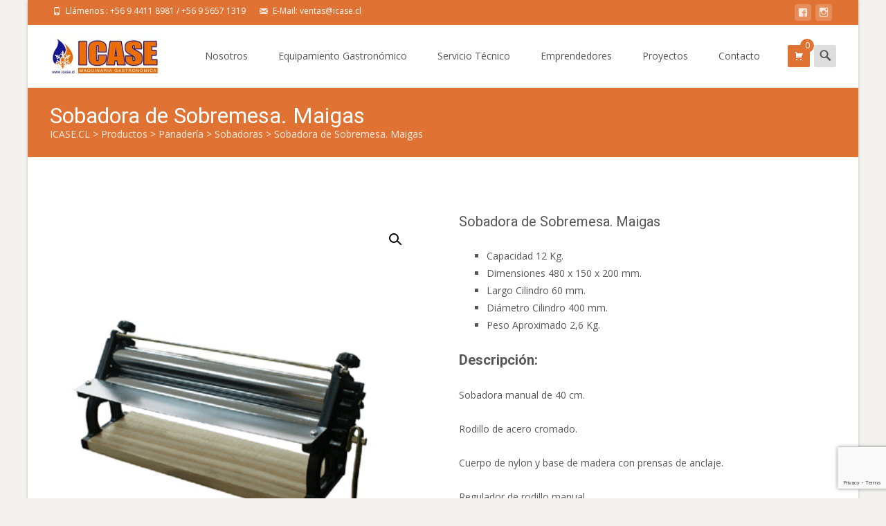

--- FILE ---
content_type: text/html; charset=UTF-8
request_url: https://www.icase.cl/tienda/panaderia/sobadora-de-sobremesa/
body_size: 19975
content:

<!DOCTYPE html>
<html lang="es">
<head>
	<meta charset="UTF-8">
	<meta name="viewport" content="width=device-width">

	    
    
	<link rel="profile" href="http://gmpg.org/xfn/11">
	<link rel="pingback" href="https://www.icase.cl/xmlrpc.php">
	<title>Sobadora de Sobremesa. Maigas &#8211; ICASE.CL</title>
<meta name='robots' content='max-image-preview:large' />
<link rel='dns-prefetch' href='//netdna.bootstrapcdn.com' />
<link rel='dns-prefetch' href='//fonts.googleapis.com' />
<link href='https://fonts.gstatic.com' crossorigin rel='preconnect' />
<link rel="alternate" type="application/rss+xml" title="ICASE.CL &raquo; Feed" href="https://www.icase.cl/feed/" />
<link rel="alternate" type="application/rss+xml" title="ICASE.CL &raquo; Feed de los comentarios" href="https://www.icase.cl/comments/feed/" />
<script type="text/javascript">
/* <![CDATA[ */
window._wpemojiSettings = {"baseUrl":"https:\/\/s.w.org\/images\/core\/emoji\/15.0.3\/72x72\/","ext":".png","svgUrl":"https:\/\/s.w.org\/images\/core\/emoji\/15.0.3\/svg\/","svgExt":".svg","source":{"concatemoji":"https:\/\/www.icase.cl\/wp-includes\/js\/wp-emoji-release.min.js?ver=6.6.4"}};
/*! This file is auto-generated */
!function(i,n){var o,s,e;function c(e){try{var t={supportTests:e,timestamp:(new Date).valueOf()};sessionStorage.setItem(o,JSON.stringify(t))}catch(e){}}function p(e,t,n){e.clearRect(0,0,e.canvas.width,e.canvas.height),e.fillText(t,0,0);var t=new Uint32Array(e.getImageData(0,0,e.canvas.width,e.canvas.height).data),r=(e.clearRect(0,0,e.canvas.width,e.canvas.height),e.fillText(n,0,0),new Uint32Array(e.getImageData(0,0,e.canvas.width,e.canvas.height).data));return t.every(function(e,t){return e===r[t]})}function u(e,t,n){switch(t){case"flag":return n(e,"\ud83c\udff3\ufe0f\u200d\u26a7\ufe0f","\ud83c\udff3\ufe0f\u200b\u26a7\ufe0f")?!1:!n(e,"\ud83c\uddfa\ud83c\uddf3","\ud83c\uddfa\u200b\ud83c\uddf3")&&!n(e,"\ud83c\udff4\udb40\udc67\udb40\udc62\udb40\udc65\udb40\udc6e\udb40\udc67\udb40\udc7f","\ud83c\udff4\u200b\udb40\udc67\u200b\udb40\udc62\u200b\udb40\udc65\u200b\udb40\udc6e\u200b\udb40\udc67\u200b\udb40\udc7f");case"emoji":return!n(e,"\ud83d\udc26\u200d\u2b1b","\ud83d\udc26\u200b\u2b1b")}return!1}function f(e,t,n){var r="undefined"!=typeof WorkerGlobalScope&&self instanceof WorkerGlobalScope?new OffscreenCanvas(300,150):i.createElement("canvas"),a=r.getContext("2d",{willReadFrequently:!0}),o=(a.textBaseline="top",a.font="600 32px Arial",{});return e.forEach(function(e){o[e]=t(a,e,n)}),o}function t(e){var t=i.createElement("script");t.src=e,t.defer=!0,i.head.appendChild(t)}"undefined"!=typeof Promise&&(o="wpEmojiSettingsSupports",s=["flag","emoji"],n.supports={everything:!0,everythingExceptFlag:!0},e=new Promise(function(e){i.addEventListener("DOMContentLoaded",e,{once:!0})}),new Promise(function(t){var n=function(){try{var e=JSON.parse(sessionStorage.getItem(o));if("object"==typeof e&&"number"==typeof e.timestamp&&(new Date).valueOf()<e.timestamp+604800&&"object"==typeof e.supportTests)return e.supportTests}catch(e){}return null}();if(!n){if("undefined"!=typeof Worker&&"undefined"!=typeof OffscreenCanvas&&"undefined"!=typeof URL&&URL.createObjectURL&&"undefined"!=typeof Blob)try{var e="postMessage("+f.toString()+"("+[JSON.stringify(s),u.toString(),p.toString()].join(",")+"));",r=new Blob([e],{type:"text/javascript"}),a=new Worker(URL.createObjectURL(r),{name:"wpTestEmojiSupports"});return void(a.onmessage=function(e){c(n=e.data),a.terminate(),t(n)})}catch(e){}c(n=f(s,u,p))}t(n)}).then(function(e){for(var t in e)n.supports[t]=e[t],n.supports.everything=n.supports.everything&&n.supports[t],"flag"!==t&&(n.supports.everythingExceptFlag=n.supports.everythingExceptFlag&&n.supports[t]);n.supports.everythingExceptFlag=n.supports.everythingExceptFlag&&!n.supports.flag,n.DOMReady=!1,n.readyCallback=function(){n.DOMReady=!0}}).then(function(){return e}).then(function(){var e;n.supports.everything||(n.readyCallback(),(e=n.source||{}).concatemoji?t(e.concatemoji):e.wpemoji&&e.twemoji&&(t(e.twemoji),t(e.wpemoji)))}))}((window,document),window._wpemojiSettings);
/* ]]> */
</script>
<style id='wp-emoji-styles-inline-css' type='text/css'>

	img.wp-smiley, img.emoji {
		display: inline !important;
		border: none !important;
		box-shadow: none !important;
		height: 1em !important;
		width: 1em !important;
		margin: 0 0.07em !important;
		vertical-align: -0.1em !important;
		background: none !important;
		padding: 0 !important;
	}
</style>
<link rel='stylesheet' id='wp-block-library-css' href='https://www.icase.cl/wp-includes/css/dist/block-library/style.min.css?ver=6.6.4' type='text/css' media='all' />
<style id='wp-block-library-theme-inline-css' type='text/css'>
.wp-block-audio :where(figcaption){color:#555;font-size:13px;text-align:center}.is-dark-theme .wp-block-audio :where(figcaption){color:#ffffffa6}.wp-block-audio{margin:0 0 1em}.wp-block-code{border:1px solid #ccc;border-radius:4px;font-family:Menlo,Consolas,monaco,monospace;padding:.8em 1em}.wp-block-embed :where(figcaption){color:#555;font-size:13px;text-align:center}.is-dark-theme .wp-block-embed :where(figcaption){color:#ffffffa6}.wp-block-embed{margin:0 0 1em}.blocks-gallery-caption{color:#555;font-size:13px;text-align:center}.is-dark-theme .blocks-gallery-caption{color:#ffffffa6}:root :where(.wp-block-image figcaption){color:#555;font-size:13px;text-align:center}.is-dark-theme :root :where(.wp-block-image figcaption){color:#ffffffa6}.wp-block-image{margin:0 0 1em}.wp-block-pullquote{border-bottom:4px solid;border-top:4px solid;color:currentColor;margin-bottom:1.75em}.wp-block-pullquote cite,.wp-block-pullquote footer,.wp-block-pullquote__citation{color:currentColor;font-size:.8125em;font-style:normal;text-transform:uppercase}.wp-block-quote{border-left:.25em solid;margin:0 0 1.75em;padding-left:1em}.wp-block-quote cite,.wp-block-quote footer{color:currentColor;font-size:.8125em;font-style:normal;position:relative}.wp-block-quote.has-text-align-right{border-left:none;border-right:.25em solid;padding-left:0;padding-right:1em}.wp-block-quote.has-text-align-center{border:none;padding-left:0}.wp-block-quote.is-large,.wp-block-quote.is-style-large,.wp-block-quote.is-style-plain{border:none}.wp-block-search .wp-block-search__label{font-weight:700}.wp-block-search__button{border:1px solid #ccc;padding:.375em .625em}:where(.wp-block-group.has-background){padding:1.25em 2.375em}.wp-block-separator.has-css-opacity{opacity:.4}.wp-block-separator{border:none;border-bottom:2px solid;margin-left:auto;margin-right:auto}.wp-block-separator.has-alpha-channel-opacity{opacity:1}.wp-block-separator:not(.is-style-wide):not(.is-style-dots){width:100px}.wp-block-separator.has-background:not(.is-style-dots){border-bottom:none;height:1px}.wp-block-separator.has-background:not(.is-style-wide):not(.is-style-dots){height:2px}.wp-block-table{margin:0 0 1em}.wp-block-table td,.wp-block-table th{word-break:normal}.wp-block-table :where(figcaption){color:#555;font-size:13px;text-align:center}.is-dark-theme .wp-block-table :where(figcaption){color:#ffffffa6}.wp-block-video :where(figcaption){color:#555;font-size:13px;text-align:center}.is-dark-theme .wp-block-video :where(figcaption){color:#ffffffa6}.wp-block-video{margin:0 0 1em}:root :where(.wp-block-template-part.has-background){margin-bottom:0;margin-top:0;padding:1.25em 2.375em}
</style>
<style id='classic-theme-styles-inline-css' type='text/css'>
/*! This file is auto-generated */
.wp-block-button__link{color:#fff;background-color:#32373c;border-radius:9999px;box-shadow:none;text-decoration:none;padding:calc(.667em + 2px) calc(1.333em + 2px);font-size:1.125em}.wp-block-file__button{background:#32373c;color:#fff;text-decoration:none}
</style>
<style id='global-styles-inline-css' type='text/css'>
:root{--wp--preset--aspect-ratio--square: 1;--wp--preset--aspect-ratio--4-3: 4/3;--wp--preset--aspect-ratio--3-4: 3/4;--wp--preset--aspect-ratio--3-2: 3/2;--wp--preset--aspect-ratio--2-3: 2/3;--wp--preset--aspect-ratio--16-9: 16/9;--wp--preset--aspect-ratio--9-16: 9/16;--wp--preset--color--black: #000000;--wp--preset--color--cyan-bluish-gray: #abb8c3;--wp--preset--color--white: #ffffff;--wp--preset--color--pale-pink: #f78da7;--wp--preset--color--vivid-red: #cf2e2e;--wp--preset--color--luminous-vivid-orange: #ff6900;--wp--preset--color--luminous-vivid-amber: #fcb900;--wp--preset--color--light-green-cyan: #7bdcb5;--wp--preset--color--vivid-green-cyan: #00d084;--wp--preset--color--pale-cyan-blue: #8ed1fc;--wp--preset--color--vivid-cyan-blue: #0693e3;--wp--preset--color--vivid-purple: #9b51e0;--wp--preset--gradient--vivid-cyan-blue-to-vivid-purple: linear-gradient(135deg,rgba(6,147,227,1) 0%,rgb(155,81,224) 100%);--wp--preset--gradient--light-green-cyan-to-vivid-green-cyan: linear-gradient(135deg,rgb(122,220,180) 0%,rgb(0,208,130) 100%);--wp--preset--gradient--luminous-vivid-amber-to-luminous-vivid-orange: linear-gradient(135deg,rgba(252,185,0,1) 0%,rgba(255,105,0,1) 100%);--wp--preset--gradient--luminous-vivid-orange-to-vivid-red: linear-gradient(135deg,rgba(255,105,0,1) 0%,rgb(207,46,46) 100%);--wp--preset--gradient--very-light-gray-to-cyan-bluish-gray: linear-gradient(135deg,rgb(238,238,238) 0%,rgb(169,184,195) 100%);--wp--preset--gradient--cool-to-warm-spectrum: linear-gradient(135deg,rgb(74,234,220) 0%,rgb(151,120,209) 20%,rgb(207,42,186) 40%,rgb(238,44,130) 60%,rgb(251,105,98) 80%,rgb(254,248,76) 100%);--wp--preset--gradient--blush-light-purple: linear-gradient(135deg,rgb(255,206,236) 0%,rgb(152,150,240) 100%);--wp--preset--gradient--blush-bordeaux: linear-gradient(135deg,rgb(254,205,165) 0%,rgb(254,45,45) 50%,rgb(107,0,62) 100%);--wp--preset--gradient--luminous-dusk: linear-gradient(135deg,rgb(255,203,112) 0%,rgb(199,81,192) 50%,rgb(65,88,208) 100%);--wp--preset--gradient--pale-ocean: linear-gradient(135deg,rgb(255,245,203) 0%,rgb(182,227,212) 50%,rgb(51,167,181) 100%);--wp--preset--gradient--electric-grass: linear-gradient(135deg,rgb(202,248,128) 0%,rgb(113,206,126) 100%);--wp--preset--gradient--midnight: linear-gradient(135deg,rgb(2,3,129) 0%,rgb(40,116,252) 100%);--wp--preset--font-size--small: 13px;--wp--preset--font-size--medium: 20px;--wp--preset--font-size--large: 36px;--wp--preset--font-size--x-large: 42px;--wp--preset--font-family--inter: "Inter", sans-serif;--wp--preset--font-family--cardo: Cardo;--wp--preset--spacing--20: 0.44rem;--wp--preset--spacing--30: 0.67rem;--wp--preset--spacing--40: 1rem;--wp--preset--spacing--50: 1.5rem;--wp--preset--spacing--60: 2.25rem;--wp--preset--spacing--70: 3.38rem;--wp--preset--spacing--80: 5.06rem;--wp--preset--shadow--natural: 6px 6px 9px rgba(0, 0, 0, 0.2);--wp--preset--shadow--deep: 12px 12px 50px rgba(0, 0, 0, 0.4);--wp--preset--shadow--sharp: 6px 6px 0px rgba(0, 0, 0, 0.2);--wp--preset--shadow--outlined: 6px 6px 0px -3px rgba(255, 255, 255, 1), 6px 6px rgba(0, 0, 0, 1);--wp--preset--shadow--crisp: 6px 6px 0px rgba(0, 0, 0, 1);}:where(.is-layout-flex){gap: 0.5em;}:where(.is-layout-grid){gap: 0.5em;}body .is-layout-flex{display: flex;}.is-layout-flex{flex-wrap: wrap;align-items: center;}.is-layout-flex > :is(*, div){margin: 0;}body .is-layout-grid{display: grid;}.is-layout-grid > :is(*, div){margin: 0;}:where(.wp-block-columns.is-layout-flex){gap: 2em;}:where(.wp-block-columns.is-layout-grid){gap: 2em;}:where(.wp-block-post-template.is-layout-flex){gap: 1.25em;}:where(.wp-block-post-template.is-layout-grid){gap: 1.25em;}.has-black-color{color: var(--wp--preset--color--black) !important;}.has-cyan-bluish-gray-color{color: var(--wp--preset--color--cyan-bluish-gray) !important;}.has-white-color{color: var(--wp--preset--color--white) !important;}.has-pale-pink-color{color: var(--wp--preset--color--pale-pink) !important;}.has-vivid-red-color{color: var(--wp--preset--color--vivid-red) !important;}.has-luminous-vivid-orange-color{color: var(--wp--preset--color--luminous-vivid-orange) !important;}.has-luminous-vivid-amber-color{color: var(--wp--preset--color--luminous-vivid-amber) !important;}.has-light-green-cyan-color{color: var(--wp--preset--color--light-green-cyan) !important;}.has-vivid-green-cyan-color{color: var(--wp--preset--color--vivid-green-cyan) !important;}.has-pale-cyan-blue-color{color: var(--wp--preset--color--pale-cyan-blue) !important;}.has-vivid-cyan-blue-color{color: var(--wp--preset--color--vivid-cyan-blue) !important;}.has-vivid-purple-color{color: var(--wp--preset--color--vivid-purple) !important;}.has-black-background-color{background-color: var(--wp--preset--color--black) !important;}.has-cyan-bluish-gray-background-color{background-color: var(--wp--preset--color--cyan-bluish-gray) !important;}.has-white-background-color{background-color: var(--wp--preset--color--white) !important;}.has-pale-pink-background-color{background-color: var(--wp--preset--color--pale-pink) !important;}.has-vivid-red-background-color{background-color: var(--wp--preset--color--vivid-red) !important;}.has-luminous-vivid-orange-background-color{background-color: var(--wp--preset--color--luminous-vivid-orange) !important;}.has-luminous-vivid-amber-background-color{background-color: var(--wp--preset--color--luminous-vivid-amber) !important;}.has-light-green-cyan-background-color{background-color: var(--wp--preset--color--light-green-cyan) !important;}.has-vivid-green-cyan-background-color{background-color: var(--wp--preset--color--vivid-green-cyan) !important;}.has-pale-cyan-blue-background-color{background-color: var(--wp--preset--color--pale-cyan-blue) !important;}.has-vivid-cyan-blue-background-color{background-color: var(--wp--preset--color--vivid-cyan-blue) !important;}.has-vivid-purple-background-color{background-color: var(--wp--preset--color--vivid-purple) !important;}.has-black-border-color{border-color: var(--wp--preset--color--black) !important;}.has-cyan-bluish-gray-border-color{border-color: var(--wp--preset--color--cyan-bluish-gray) !important;}.has-white-border-color{border-color: var(--wp--preset--color--white) !important;}.has-pale-pink-border-color{border-color: var(--wp--preset--color--pale-pink) !important;}.has-vivid-red-border-color{border-color: var(--wp--preset--color--vivid-red) !important;}.has-luminous-vivid-orange-border-color{border-color: var(--wp--preset--color--luminous-vivid-orange) !important;}.has-luminous-vivid-amber-border-color{border-color: var(--wp--preset--color--luminous-vivid-amber) !important;}.has-light-green-cyan-border-color{border-color: var(--wp--preset--color--light-green-cyan) !important;}.has-vivid-green-cyan-border-color{border-color: var(--wp--preset--color--vivid-green-cyan) !important;}.has-pale-cyan-blue-border-color{border-color: var(--wp--preset--color--pale-cyan-blue) !important;}.has-vivid-cyan-blue-border-color{border-color: var(--wp--preset--color--vivid-cyan-blue) !important;}.has-vivid-purple-border-color{border-color: var(--wp--preset--color--vivid-purple) !important;}.has-vivid-cyan-blue-to-vivid-purple-gradient-background{background: var(--wp--preset--gradient--vivid-cyan-blue-to-vivid-purple) !important;}.has-light-green-cyan-to-vivid-green-cyan-gradient-background{background: var(--wp--preset--gradient--light-green-cyan-to-vivid-green-cyan) !important;}.has-luminous-vivid-amber-to-luminous-vivid-orange-gradient-background{background: var(--wp--preset--gradient--luminous-vivid-amber-to-luminous-vivid-orange) !important;}.has-luminous-vivid-orange-to-vivid-red-gradient-background{background: var(--wp--preset--gradient--luminous-vivid-orange-to-vivid-red) !important;}.has-very-light-gray-to-cyan-bluish-gray-gradient-background{background: var(--wp--preset--gradient--very-light-gray-to-cyan-bluish-gray) !important;}.has-cool-to-warm-spectrum-gradient-background{background: var(--wp--preset--gradient--cool-to-warm-spectrum) !important;}.has-blush-light-purple-gradient-background{background: var(--wp--preset--gradient--blush-light-purple) !important;}.has-blush-bordeaux-gradient-background{background: var(--wp--preset--gradient--blush-bordeaux) !important;}.has-luminous-dusk-gradient-background{background: var(--wp--preset--gradient--luminous-dusk) !important;}.has-pale-ocean-gradient-background{background: var(--wp--preset--gradient--pale-ocean) !important;}.has-electric-grass-gradient-background{background: var(--wp--preset--gradient--electric-grass) !important;}.has-midnight-gradient-background{background: var(--wp--preset--gradient--midnight) !important;}.has-small-font-size{font-size: var(--wp--preset--font-size--small) !important;}.has-medium-font-size{font-size: var(--wp--preset--font-size--medium) !important;}.has-large-font-size{font-size: var(--wp--preset--font-size--large) !important;}.has-x-large-font-size{font-size: var(--wp--preset--font-size--x-large) !important;}
:where(.wp-block-post-template.is-layout-flex){gap: 1.25em;}:where(.wp-block-post-template.is-layout-grid){gap: 1.25em;}
:where(.wp-block-columns.is-layout-flex){gap: 2em;}:where(.wp-block-columns.is-layout-grid){gap: 2em;}
:root :where(.wp-block-pullquote){font-size: 1.5em;line-height: 1.6;}
</style>
<link rel='stylesheet' id='contact-form-7-css' href='https://www.icase.cl/wp-content/plugins/contact-form-7/includes/css/styles.css?ver=6.0.6' type='text/css' media='all' />
<link rel='stylesheet' id='font-awesome-css' href='//netdna.bootstrapcdn.com/font-awesome/4.1.0/css/font-awesome.min.css?ver=4.1.0' type='text/css' media='all' />
<link rel='stylesheet' id='owl-carousel-css' href='https://www.icase.cl/wp-content/plugins/templatesnext-toolkit/css/owl.carousel.css?ver=2.2.1' type='text/css' media='all' />
<link rel='stylesheet' id='owl-carousel-transitions-css' href='https://www.icase.cl/wp-content/plugins/templatesnext-toolkit/css/owl.transitions.css?ver=1.3.2' type='text/css' media='all' />
<link rel='stylesheet' id='colorbox-css' href='https://www.icase.cl/wp-content/plugins/templatesnext-toolkit/css/colorbox.css?ver=1.5.14' type='text/css' media='all' />
<link rel='stylesheet' id='animate-css' href='https://www.icase.cl/wp-content/plugins/templatesnext-toolkit/css/animate.css?ver=3.5.1' type='text/css' media='all' />
<link rel='stylesheet' id='tx-style-css' href='https://www.icase.cl/wp-content/plugins/templatesnext-toolkit/css/tx-style.css?ver=1.01' type='text/css' media='all' />
<link rel='stylesheet' id='photoswipe-css' href='https://www.icase.cl/wp-content/plugins/woocommerce/assets/css/photoswipe/photoswipe.min.css?ver=9.1.5' type='text/css' media='all' />
<link rel='stylesheet' id='photoswipe-default-skin-css' href='https://www.icase.cl/wp-content/plugins/woocommerce/assets/css/photoswipe/default-skin/default-skin.min.css?ver=9.1.5' type='text/css' media='all' />
<link rel='stylesheet' id='woocommerce-general-css' href='https://www.icase.cl/wp-content/themes/i-craft/css/nx-woo.css?ver=2.09' type='text/css' media='all' />
<link rel='stylesheet' id='woocommerce-layout-css' href='https://www.icase.cl/wp-content/plugins/woocommerce/assets/css/woocommerce-layout.css?ver=9.1.5' type='text/css' media='all' />
<link rel='stylesheet' id='woocommerce-smallscreen-css' href='https://www.icase.cl/wp-content/plugins/woocommerce/assets/css/woocommerce-smallscreen.css?ver=9.1.5' type='text/css' media='only screen and (max-width: 768px)' />
<style id='woocommerce-inline-inline-css' type='text/css'>
.woocommerce form .form-row .required { visibility: visible; }
</style>
<link rel='stylesheet' id='genericons-css' href='https://www.icase.cl/wp-content/themes/i-craft/fonts/genericons.css?ver=2.09' type='text/css' media='all' />
<link rel='stylesheet' id='side-menu-css' href='https://www.icase.cl/wp-content/themes/i-craft/css/jquery.sidr.dark.css?ver=2014-01-12' type='text/css' media='all' />
<link rel='stylesheet' id='owl-carousel-theme-css' href='https://www.icase.cl/wp-content/themes/i-craft/css/owl.theme.css?ver=2014-01-12' type='text/css' media='all' />
<link rel='stylesheet' id='chld_thm_cfg_parent-css' href='https://www.icase.cl/wp-content/themes/i-craft/style.css?ver=6.6.4' type='text/css' media='all' />
<link rel='stylesheet' id='icraft-fonts-css' href='//fonts.googleapis.com/css?family=Open+Sans%3A300%2C400%2C700%2C300italic%2C400italic%2C700italic%7CRoboto%3A300%2C400%2C700&#038;subset=latin%2Clatin-ext' type='text/css' media='all' />
<link rel='stylesheet' id='icraft-style-css' href='https://www.icase.cl/wp-content/themes/i-craft-child02/style.css?ver=2.0.1.1505375358' type='text/css' media='all' />
<link rel='stylesheet' id='itrans-blog-layout-css' href='https://www.icase.cl/wp-content/themes/i-craft/css/twocol-blog.css?ver=2014-03-11' type='text/css' media='all' />
<!--[if lt IE 9]>
<link rel='stylesheet' id='icraft-ie-css' href='https://www.icase.cl/wp-content/themes/i-craft/css/ie.css?ver=2019-05-22' type='text/css' media='all' />
<![endif]-->
<link rel='stylesheet' id='itrans-extra-stylesheet-css' href='https://www.icase.cl/wp-content/themes/i-craft/css/extra-style.css?ver=2014-03-11' type='text/css' media='all' />
<link rel='stylesheet' id='responsive-menu-css' href='https://www.icase.cl/wp-content/themes/i-craft/inc/responsive-menu/css/wprmenu.css?ver=1.01' type='text/css' media='all' />
<script type="text/javascript" src="https://www.icase.cl/wp-includes/js/jquery/jquery.min.js?ver=3.7.1" id="jquery-core-js"></script>
<script type="text/javascript" src="https://www.icase.cl/wp-includes/js/jquery/jquery-migrate.min.js?ver=3.4.1" id="jquery-migrate-js"></script>
<script type="text/javascript" src="https://www.icase.cl/wp-content/plugins/woocommerce/assets/js/jquery-blockui/jquery.blockUI.min.js?ver=2.7.0-wc.9.1.5" id="jquery-blockui-js" defer="defer" data-wp-strategy="defer"></script>
<script type="text/javascript" id="wc-add-to-cart-js-extra">
/* <![CDATA[ */
var wc_add_to_cart_params = {"ajax_url":"\/wp-admin\/admin-ajax.php","wc_ajax_url":"\/?wc-ajax=%%endpoint%%","i18n_view_cart":"Ver carrito","cart_url":"https:\/\/www.icase.cl\/carrito\/","is_cart":"","cart_redirect_after_add":"no"};
/* ]]> */
</script>
<script type="text/javascript" src="https://www.icase.cl/wp-content/plugins/woocommerce/assets/js/frontend/add-to-cart.min.js?ver=9.1.5" id="wc-add-to-cart-js" defer="defer" data-wp-strategy="defer"></script>
<script type="text/javascript" src="https://www.icase.cl/wp-content/plugins/woocommerce/assets/js/zoom/jquery.zoom.min.js?ver=1.7.21-wc.9.1.5" id="zoom-js" defer="defer" data-wp-strategy="defer"></script>
<script type="text/javascript" src="https://www.icase.cl/wp-content/plugins/woocommerce/assets/js/flexslider/jquery.flexslider.min.js?ver=2.7.2-wc.9.1.5" id="flexslider-js" defer="defer" data-wp-strategy="defer"></script>
<script type="text/javascript" src="https://www.icase.cl/wp-content/plugins/woocommerce/assets/js/photoswipe/photoswipe.min.js?ver=4.1.1-wc.9.1.5" id="photoswipe-js" defer="defer" data-wp-strategy="defer"></script>
<script type="text/javascript" src="https://www.icase.cl/wp-content/plugins/woocommerce/assets/js/photoswipe/photoswipe-ui-default.min.js?ver=4.1.1-wc.9.1.5" id="photoswipe-ui-default-js" defer="defer" data-wp-strategy="defer"></script>
<script type="text/javascript" id="wc-single-product-js-extra">
/* <![CDATA[ */
var wc_single_product_params = {"i18n_required_rating_text":"Por favor elige una puntuaci\u00f3n","review_rating_required":"yes","flexslider":{"rtl":false,"animation":"slide","smoothHeight":true,"directionNav":false,"controlNav":"thumbnails","slideshow":false,"animationSpeed":500,"animationLoop":false,"allowOneSlide":false},"zoom_enabled":"1","zoom_options":[],"photoswipe_enabled":"1","photoswipe_options":{"shareEl":false,"closeOnScroll":false,"history":false,"hideAnimationDuration":0,"showAnimationDuration":0},"flexslider_enabled":"1"};
/* ]]> */
</script>
<script type="text/javascript" src="https://www.icase.cl/wp-content/plugins/woocommerce/assets/js/frontend/single-product.min.js?ver=9.1.5" id="wc-single-product-js" defer="defer" data-wp-strategy="defer"></script>
<script type="text/javascript" src="https://www.icase.cl/wp-content/plugins/woocommerce/assets/js/js-cookie/js.cookie.min.js?ver=2.1.4-wc.9.1.5" id="js-cookie-js" defer="defer" data-wp-strategy="defer"></script>
<script type="text/javascript" id="woocommerce-js-extra">
/* <![CDATA[ */
var woocommerce_params = {"ajax_url":"\/wp-admin\/admin-ajax.php","wc_ajax_url":"\/?wc-ajax=%%endpoint%%"};
/* ]]> */
</script>
<script type="text/javascript" src="https://www.icase.cl/wp-content/plugins/woocommerce/assets/js/frontend/woocommerce.min.js?ver=9.1.5" id="woocommerce-js" defer="defer" data-wp-strategy="defer"></script>
<link rel="https://api.w.org/" href="https://www.icase.cl/wp-json/" /><link rel="alternate" title="JSON" type="application/json" href="https://www.icase.cl/wp-json/wp/v2/product/370" /><link rel="EditURI" type="application/rsd+xml" title="RSD" href="https://www.icase.cl/xmlrpc.php?rsd" />
<meta name="generator" content="WordPress 6.6.4" />
<meta name="generator" content="WooCommerce 9.1.5" />
<link rel="canonical" href="https://www.icase.cl/tienda/panaderia/sobadoras/sobadora-de-sobremesa/" />
<link rel='shortlink' href='https://www.icase.cl/?p=370' />
<link rel="alternate" title="oEmbed (JSON)" type="application/json+oembed" href="https://www.icase.cl/wp-json/oembed/1.0/embed?url=https%3A%2F%2Fwww.icase.cl%2Ftienda%2Fpanaderia%2Fsobadoras%2Fsobadora-de-sobremesa%2F" />
<link rel="alternate" title="oEmbed (XML)" type="text/xml+oembed" href="https://www.icase.cl/wp-json/oembed/1.0/embed?url=https%3A%2F%2Fwww.icase.cl%2Ftienda%2Fpanaderia%2Fsobadoras%2Fsobadora-de-sobremesa%2F&#038;format=xml" />
<style type="text/css">
.utilitybar {background-color: #e07233;}body {font-family: "Open Sans", Helvetica, sans-serif; font-size: 14pxpx; line-height: 1.8; color: #575757;}h1,h2,h3,h4,h5,h6,.comment-reply-title,.widget .widget-title, .entry-header h1.entry-title {font-family: Roboto, Georgia, serif; }.themecolor {color: #e07233;}.themebgcolor {background-color: #e07233;}.themebordercolor {border-color: #e07233;}.tx-slider .owl-pagination .owl-page > span { background: transparent; border-color: #e07233;  }.tx-slider .owl-pagination .owl-page.active > span { background-color: #e07233; }.tx-slider .owl-controls .owl-buttons .owl-next, .tx-slider .owl-controls .owl-buttons .owl-prev { background-color: #e07233; }.nxs-gradient .nx-slider .da-img:after { background: rgba(231,14,119,.72); background: linear-gradient(135deg, rgba(231,14,119,.72) 0%, rgba(250,162,20,.72) 100%);}a,a:visited,.blog-columns .comments-link a:hover {color: #e07233;}input:focus,textarea:focus, .woocommerce #content div.product form.cart .button {border: 1px solid #e07233;}button,input[type="submit"],input[type="button"],input[type="reset"],.nav-container .current_page_item > a > span,.nav-container .current_page_ancestor > a > span,.nav-container .current-menu-item > a span,.nav-container .current-menu-ancestor > a > span,.nav-container li a:hover span {background-color: #e07233;}.nav-container li:hover > a,.nav-container li a:hover {color: #e07233;}.nav-container .sub-menu,.nav-container .children,.header-icons.woocart .cartdrop.widget_shopping_cart.nx-animate {border-top: 2px solid #e07233;}.ibanner,.da-dots span.da-dots-current,.tx-cta a.cta-button,.header-iconwrap .header-icons.woocart > a .cart-counts {background-color: #e07233;}#ft-post .entry-thumbnail:hover > .comments-link,.tx-folio-img .folio-links .folio-linkico,.tx-folio-img .folio-links .folio-zoomico {background-color: #e07233;}.entry-header h1.entry-title a:hover,.entry-header > .entry-meta a:hover,.header-icons.woocart .cartdrop.widget_shopping_cart li a:hover {color: #e07233;}.featured-area div.entry-summary > p > a.moretag:hover, body:not(.max-header) ul.nav-menu > li.nx-highlight:before {background-color: #e07233;}.site-content div.entry-thumbnail .stickyonimg,.site-content div.entry-thumbnail .dateonimg,.site-content div.entry-nothumb .stickyonimg,.site-content div.entry-nothumb .dateonimg {background-color: #e07233;}.entry-meta a,.entry-content a,.comment-content a,.entry-content a:visited {color: #e07233;}.format-status .entry-content .page-links a,.format-gallery .entry-content .page-links a,.format-chat .entry-content .page-links a,.format-quote .entry-content .page-links a,.page-links a {background: #e07233;border: 1px solid #e07233;color: #ffffff;}.format-gallery .entry-content .page-links a:hover,.format-audio .entry-content .page-links a:hover,.format-status .entry-content .page-links a:hover,.format-video .entry-content .page-links a:hover,.format-chat .entry-content .page-links a:hover,.format-quote .entry-content .page-links a:hover,.page-links a:hover {color: #e07233;}.iheader.front, .nx-preloader .nx-ispload, .site-footer .widget-area .widget .wpcf7 .wpcf7-submit {background-color: #e07233;}.navigation a,.tx-post-row .tx-folio-title a:hover,.tx-blog .tx-blog-item h3.tx-post-title a:hover {color: #e07233;}.paging-navigation div.navigation > ul > li a:hover,.paging-navigation div.navigation > ul > li.active > a {color: #e07233;	border-color: #e07233;}.comment-author .fn,.comment-author .url,.comment-reply-link,.comment-reply-login,.comment-body .reply a,.widget a:hover {color: #e07233;}.widget_calendar a:hover, #wprmenu_menu_ul li.wprmenu-cart span.cart-counts {	background-color: #e07233;	color: #ffffff;	}.widget_calendar td#next a:hover,.widget_calendar td#prev a:hover, .woocommerce #content div.product form.cart .button {	background-color: #e07233;color: #ffffff;}.site-footer div.widget-area .widget a:hover {color: #e07233;}.site-main div.widget-area .widget_calendar a:hover,.site-footer div.widget-area .widget_calendar a:hover {	background-color: #e07233;color: #ffffff;}.widget a:visited, .product a:hover { color: #373737;}.widget a:hover,.entry-header h1.entry-title a:hover,.error404 .page-title:before,.tx-service-icon span i {color: #e07233;}.da-dots > span > span,.tx-slider .tx-slide-button a, .tx-slider .tx-slide-button a:visited {background-color: #e07233;}.iheader,.format-status,.tx-service:hover .tx-service-icon span, .nav-container .tx-highlight:after {background-color: #e07233;}.tx-cta {border-left: 6px solid #e07233;}.paging-navigation #posts-nav > span:hover, .paging-navigation #posts-nav > a:hover, .paging-navigation #posts-nav > span.current, .paging-navigation #posts-nav > a.current, .paging-navigation div.navigation > ul > li a:hover, .paging-navigation div.navigation > ul > li > span.current, .paging-navigation div.navigation > ul > li.active > a {border: 1px solid #e07233;color: #e07233;}.entry-title a { color: #141412;}.tx-service-icon span { border: 2px solid #e07233;}.ibanner .da-slider .owl-item .da-link, .sidebar.nx-prod-pop.nx-leftsidebar .widget ul.product-categories li:hover > a { background-color:#e07233; color: #FFF; }.ibanner .da-slider .owl-item .da-link:hover { background-color: #373737; color: #FFF; }.ibanner .da-slider .owl-controls .owl-page span { border-color:#e07233; }.ibanner .da-slider .owl-controls .owl-page.active span, .ibanner .da-slider .owl-controls.clickable .owl-page:hover span {  background-color: #e07233; }.ibanner .sldprev, .ibanner .da-slider .owl-prev, .ibanner .sldnext, .ibanner .da-slider .owl-next { 	background-color: #e07233; }.colored-drop .nav-container ul ul a, .colored-drop ul.nav-container ul a, .colored-drop ul.nav-container ul, .colored-drop .nav-container ul ul {background-color: #e07233;}.sidebar.nx-prod-pop.nx-leftsidebar .widget ul.product-categories > li ul {border-bottom-color: #e07233;}.woocommerce #page ul.products li.product:hover .add_to_cart_button { background-color: #e07233; border-color: 1px solid #e07233; }.nx-nav-boxedicons .header-icons.woocart .cartdrop.widget_shopping_cart.nx-animate {border-bottom-color: #e07233}.nx-nav-boxedicons .site-header .header-icons > a > span.genericon:before, ul.nav-menu > li.tx-heighlight:before, .woocommerce .nxowoo-box:hover a.button.add_to_cart_button {background-color: #e07233}.utilitybar .widget ul.menu > li > ul { background-color: #e07233; }</style>
		<style id="wprmenu_css" type="text/css" >
			/* apply appearance settings */
			.menu-toggle {
				display: none!important;
			}
			@media (max-width: 1069px) {
				.menu-toggle,
				#navbar  {
					display: none!important;
				}				
			}
			#wprmenu_bar {
				background: #2e2e2e;
			}
			#wprmenu_bar .menu_title, #wprmenu_bar .wprmenu_icon_menu {
				color: #F2F2F2;
			}
			#wprmenu_menu {
				background: #2E2E2E!important;
			}
			#wprmenu_menu.wprmenu_levels ul li {
				border-bottom:1px solid #131212;
				border-top:1px solid #0D0D0D;
			}
			#wprmenu_menu ul li a {
				color: #CFCFCF;
			}
			#wprmenu_menu ul li a:hover {
				color: #606060;
			}
			#wprmenu_menu.wprmenu_levels a.wprmenu_parent_item {
				border-left:1px solid #0D0D0D;
			}
			#wprmenu_menu .wprmenu_icon_par {
				color: #CFCFCF;
			}
			#wprmenu_menu .wprmenu_icon_par:hover {
				color: #606060;
			}
			#wprmenu_menu.wprmenu_levels ul li ul {
				border-top:1px solid #131212;
			}
			#wprmenu_bar .wprmenu_icon span {
				background: #FFFFFF;
			}
			
			#wprmenu_menu.left {
				width:80%;
				left: -80%;
			    right: auto;
			}
			#wprmenu_menu.right {
				width:80%;
			    right: -80%;
			    left: auto;
			}


			
						/* show the bar and hide othere navigation elements */
			@media only screen and (max-width: 1069px) {
				html { padding-top: 42px!important; }
				#wprmenu_bar { display: block!important; }
				div#wpadminbar { position: fixed; }
							}
		</style>
			<noscript><style>.woocommerce-product-gallery{ opacity: 1 !important; }</style></noscript>
	<style type="text/css" id="custom-background-css">
body.custom-background { background-color: #f3f1ed; }
</style>
	<style id='wp-fonts-local' type='text/css'>
@font-face{font-family:Inter;font-style:normal;font-weight:300 900;font-display:fallback;src:url('https://www.icase.cl/wp-content/plugins/woocommerce/assets/fonts/Inter-VariableFont_slnt,wght.woff2') format('woff2');font-stretch:normal;}
@font-face{font-family:Cardo;font-style:normal;font-weight:400;font-display:fallback;src:url('https://www.icase.cl/wp-content/plugins/woocommerce/assets/fonts/cardo_normal_400.woff2') format('woff2');}
</style>
<link rel="icon" href="https://www.icase.cl/wp-content/uploads/2017/09/cropped-logo_icase-32x32.jpg" sizes="32x32" />
<link rel="icon" href="https://www.icase.cl/wp-content/uploads/2017/09/cropped-logo_icase-192x192.jpg" sizes="192x192" />
<link rel="apple-touch-icon" href="https://www.icase.cl/wp-content/uploads/2017/09/cropped-logo_icase-180x180.jpg" />
<meta name="msapplication-TileImage" content="https://www.icase.cl/wp-content/uploads/2017/09/cropped-logo_icase-270x270.jpg" />
<style id="kirki-inline-styles">.site-header .home-link img{max-height:64px;}.site-header.fixeddiv .home-link img{max-height:48px;}.nav-container li a{font-size:14px;font-weight:400;}.footer-bg, .site-footer .sidebar-container{background-color:#383838;}.site-footer .widget-area .widget .widget-title{color:#FFFFFF;}.site-footer .widget-area .widget, .site-footer .widget-area .widget li{color:#bbbbbb;}.site-footer .widget-area .widget a{color:#dddddd;}.site-footer{background-color:#272727;}.site-footer .site-info, .site-footer .site-info a{color:#777777;}.go-top{visibility:visible;}/* cyrillic-ext */
@font-face {
  font-family: 'Open Sans';
  font-style: normal;
  font-weight: 400;
  font-stretch: normal;
  font-display: swap;
  src: url(https://www.icase.cl/wp-content/fonts/open-sans/font) format('woff');
  unicode-range: U+0460-052F, U+1C80-1C8A, U+20B4, U+2DE0-2DFF, U+A640-A69F, U+FE2E-FE2F;
}
/* cyrillic */
@font-face {
  font-family: 'Open Sans';
  font-style: normal;
  font-weight: 400;
  font-stretch: normal;
  font-display: swap;
  src: url(https://www.icase.cl/wp-content/fonts/open-sans/font) format('woff');
  unicode-range: U+0301, U+0400-045F, U+0490-0491, U+04B0-04B1, U+2116;
}
/* greek-ext */
@font-face {
  font-family: 'Open Sans';
  font-style: normal;
  font-weight: 400;
  font-stretch: normal;
  font-display: swap;
  src: url(https://www.icase.cl/wp-content/fonts/open-sans/font) format('woff');
  unicode-range: U+1F00-1FFF;
}
/* greek */
@font-face {
  font-family: 'Open Sans';
  font-style: normal;
  font-weight: 400;
  font-stretch: normal;
  font-display: swap;
  src: url(https://www.icase.cl/wp-content/fonts/open-sans/font) format('woff');
  unicode-range: U+0370-0377, U+037A-037F, U+0384-038A, U+038C, U+038E-03A1, U+03A3-03FF;
}
/* hebrew */
@font-face {
  font-family: 'Open Sans';
  font-style: normal;
  font-weight: 400;
  font-stretch: normal;
  font-display: swap;
  src: url(https://www.icase.cl/wp-content/fonts/open-sans/font) format('woff');
  unicode-range: U+0307-0308, U+0590-05FF, U+200C-2010, U+20AA, U+25CC, U+FB1D-FB4F;
}
/* math */
@font-face {
  font-family: 'Open Sans';
  font-style: normal;
  font-weight: 400;
  font-stretch: normal;
  font-display: swap;
  src: url(https://www.icase.cl/wp-content/fonts/open-sans/font) format('woff');
  unicode-range: U+0302-0303, U+0305, U+0307-0308, U+0310, U+0312, U+0315, U+031A, U+0326-0327, U+032C, U+032F-0330, U+0332-0333, U+0338, U+033A, U+0346, U+034D, U+0391-03A1, U+03A3-03A9, U+03B1-03C9, U+03D1, U+03D5-03D6, U+03F0-03F1, U+03F4-03F5, U+2016-2017, U+2034-2038, U+203C, U+2040, U+2043, U+2047, U+2050, U+2057, U+205F, U+2070-2071, U+2074-208E, U+2090-209C, U+20D0-20DC, U+20E1, U+20E5-20EF, U+2100-2112, U+2114-2115, U+2117-2121, U+2123-214F, U+2190, U+2192, U+2194-21AE, U+21B0-21E5, U+21F1-21F2, U+21F4-2211, U+2213-2214, U+2216-22FF, U+2308-230B, U+2310, U+2319, U+231C-2321, U+2336-237A, U+237C, U+2395, U+239B-23B7, U+23D0, U+23DC-23E1, U+2474-2475, U+25AF, U+25B3, U+25B7, U+25BD, U+25C1, U+25CA, U+25CC, U+25FB, U+266D-266F, U+27C0-27FF, U+2900-2AFF, U+2B0E-2B11, U+2B30-2B4C, U+2BFE, U+3030, U+FF5B, U+FF5D, U+1D400-1D7FF, U+1EE00-1EEFF;
}
/* symbols */
@font-face {
  font-family: 'Open Sans';
  font-style: normal;
  font-weight: 400;
  font-stretch: normal;
  font-display: swap;
  src: url(https://www.icase.cl/wp-content/fonts/open-sans/font) format('woff');
  unicode-range: U+0001-000C, U+000E-001F, U+007F-009F, U+20DD-20E0, U+20E2-20E4, U+2150-218F, U+2190, U+2192, U+2194-2199, U+21AF, U+21E6-21F0, U+21F3, U+2218-2219, U+2299, U+22C4-22C6, U+2300-243F, U+2440-244A, U+2460-24FF, U+25A0-27BF, U+2800-28FF, U+2921-2922, U+2981, U+29BF, U+29EB, U+2B00-2BFF, U+4DC0-4DFF, U+FFF9-FFFB, U+10140-1018E, U+10190-1019C, U+101A0, U+101D0-101FD, U+102E0-102FB, U+10E60-10E7E, U+1D2C0-1D2D3, U+1D2E0-1D37F, U+1F000-1F0FF, U+1F100-1F1AD, U+1F1E6-1F1FF, U+1F30D-1F30F, U+1F315, U+1F31C, U+1F31E, U+1F320-1F32C, U+1F336, U+1F378, U+1F37D, U+1F382, U+1F393-1F39F, U+1F3A7-1F3A8, U+1F3AC-1F3AF, U+1F3C2, U+1F3C4-1F3C6, U+1F3CA-1F3CE, U+1F3D4-1F3E0, U+1F3ED, U+1F3F1-1F3F3, U+1F3F5-1F3F7, U+1F408, U+1F415, U+1F41F, U+1F426, U+1F43F, U+1F441-1F442, U+1F444, U+1F446-1F449, U+1F44C-1F44E, U+1F453, U+1F46A, U+1F47D, U+1F4A3, U+1F4B0, U+1F4B3, U+1F4B9, U+1F4BB, U+1F4BF, U+1F4C8-1F4CB, U+1F4D6, U+1F4DA, U+1F4DF, U+1F4E3-1F4E6, U+1F4EA-1F4ED, U+1F4F7, U+1F4F9-1F4FB, U+1F4FD-1F4FE, U+1F503, U+1F507-1F50B, U+1F50D, U+1F512-1F513, U+1F53E-1F54A, U+1F54F-1F5FA, U+1F610, U+1F650-1F67F, U+1F687, U+1F68D, U+1F691, U+1F694, U+1F698, U+1F6AD, U+1F6B2, U+1F6B9-1F6BA, U+1F6BC, U+1F6C6-1F6CF, U+1F6D3-1F6D7, U+1F6E0-1F6EA, U+1F6F0-1F6F3, U+1F6F7-1F6FC, U+1F700-1F7FF, U+1F800-1F80B, U+1F810-1F847, U+1F850-1F859, U+1F860-1F887, U+1F890-1F8AD, U+1F8B0-1F8BB, U+1F8C0-1F8C1, U+1F900-1F90B, U+1F93B, U+1F946, U+1F984, U+1F996, U+1F9E9, U+1FA00-1FA6F, U+1FA70-1FA7C, U+1FA80-1FA89, U+1FA8F-1FAC6, U+1FACE-1FADC, U+1FADF-1FAE9, U+1FAF0-1FAF8, U+1FB00-1FBFF;
}
/* vietnamese */
@font-face {
  font-family: 'Open Sans';
  font-style: normal;
  font-weight: 400;
  font-stretch: normal;
  font-display: swap;
  src: url(https://www.icase.cl/wp-content/fonts/open-sans/font) format('woff');
  unicode-range: U+0102-0103, U+0110-0111, U+0128-0129, U+0168-0169, U+01A0-01A1, U+01AF-01B0, U+0300-0301, U+0303-0304, U+0308-0309, U+0323, U+0329, U+1EA0-1EF9, U+20AB;
}
/* latin-ext */
@font-face {
  font-family: 'Open Sans';
  font-style: normal;
  font-weight: 400;
  font-stretch: normal;
  font-display: swap;
  src: url(https://www.icase.cl/wp-content/fonts/open-sans/font) format('woff');
  unicode-range: U+0100-02BA, U+02BD-02C5, U+02C7-02CC, U+02CE-02D7, U+02DD-02FF, U+0304, U+0308, U+0329, U+1D00-1DBF, U+1E00-1E9F, U+1EF2-1EFF, U+2020, U+20A0-20AB, U+20AD-20C0, U+2113, U+2C60-2C7F, U+A720-A7FF;
}
/* latin */
@font-face {
  font-family: 'Open Sans';
  font-style: normal;
  font-weight: 400;
  font-stretch: normal;
  font-display: swap;
  src: url(https://www.icase.cl/wp-content/fonts/open-sans/font) format('woff');
  unicode-range: U+0000-00FF, U+0131, U+0152-0153, U+02BB-02BC, U+02C6, U+02DA, U+02DC, U+0304, U+0308, U+0329, U+2000-206F, U+20AC, U+2122, U+2191, U+2193, U+2212, U+2215, U+FEFF, U+FFFD;
}/* cyrillic-ext */
@font-face {
  font-family: 'Roboto';
  font-style: normal;
  font-weight: 400;
  font-stretch: normal;
  font-display: swap;
  src: url(https://www.icase.cl/wp-content/fonts/roboto/font) format('woff');
  unicode-range: U+0460-052F, U+1C80-1C8A, U+20B4, U+2DE0-2DFF, U+A640-A69F, U+FE2E-FE2F;
}
/* cyrillic */
@font-face {
  font-family: 'Roboto';
  font-style: normal;
  font-weight: 400;
  font-stretch: normal;
  font-display: swap;
  src: url(https://www.icase.cl/wp-content/fonts/roboto/font) format('woff');
  unicode-range: U+0301, U+0400-045F, U+0490-0491, U+04B0-04B1, U+2116;
}
/* greek-ext */
@font-face {
  font-family: 'Roboto';
  font-style: normal;
  font-weight: 400;
  font-stretch: normal;
  font-display: swap;
  src: url(https://www.icase.cl/wp-content/fonts/roboto/font) format('woff');
  unicode-range: U+1F00-1FFF;
}
/* greek */
@font-face {
  font-family: 'Roboto';
  font-style: normal;
  font-weight: 400;
  font-stretch: normal;
  font-display: swap;
  src: url(https://www.icase.cl/wp-content/fonts/roboto/font) format('woff');
  unicode-range: U+0370-0377, U+037A-037F, U+0384-038A, U+038C, U+038E-03A1, U+03A3-03FF;
}
/* math */
@font-face {
  font-family: 'Roboto';
  font-style: normal;
  font-weight: 400;
  font-stretch: normal;
  font-display: swap;
  src: url(https://www.icase.cl/wp-content/fonts/roboto/font) format('woff');
  unicode-range: U+0302-0303, U+0305, U+0307-0308, U+0310, U+0312, U+0315, U+031A, U+0326-0327, U+032C, U+032F-0330, U+0332-0333, U+0338, U+033A, U+0346, U+034D, U+0391-03A1, U+03A3-03A9, U+03B1-03C9, U+03D1, U+03D5-03D6, U+03F0-03F1, U+03F4-03F5, U+2016-2017, U+2034-2038, U+203C, U+2040, U+2043, U+2047, U+2050, U+2057, U+205F, U+2070-2071, U+2074-208E, U+2090-209C, U+20D0-20DC, U+20E1, U+20E5-20EF, U+2100-2112, U+2114-2115, U+2117-2121, U+2123-214F, U+2190, U+2192, U+2194-21AE, U+21B0-21E5, U+21F1-21F2, U+21F4-2211, U+2213-2214, U+2216-22FF, U+2308-230B, U+2310, U+2319, U+231C-2321, U+2336-237A, U+237C, U+2395, U+239B-23B7, U+23D0, U+23DC-23E1, U+2474-2475, U+25AF, U+25B3, U+25B7, U+25BD, U+25C1, U+25CA, U+25CC, U+25FB, U+266D-266F, U+27C0-27FF, U+2900-2AFF, U+2B0E-2B11, U+2B30-2B4C, U+2BFE, U+3030, U+FF5B, U+FF5D, U+1D400-1D7FF, U+1EE00-1EEFF;
}
/* symbols */
@font-face {
  font-family: 'Roboto';
  font-style: normal;
  font-weight: 400;
  font-stretch: normal;
  font-display: swap;
  src: url(https://www.icase.cl/wp-content/fonts/roboto/font) format('woff');
  unicode-range: U+0001-000C, U+000E-001F, U+007F-009F, U+20DD-20E0, U+20E2-20E4, U+2150-218F, U+2190, U+2192, U+2194-2199, U+21AF, U+21E6-21F0, U+21F3, U+2218-2219, U+2299, U+22C4-22C6, U+2300-243F, U+2440-244A, U+2460-24FF, U+25A0-27BF, U+2800-28FF, U+2921-2922, U+2981, U+29BF, U+29EB, U+2B00-2BFF, U+4DC0-4DFF, U+FFF9-FFFB, U+10140-1018E, U+10190-1019C, U+101A0, U+101D0-101FD, U+102E0-102FB, U+10E60-10E7E, U+1D2C0-1D2D3, U+1D2E0-1D37F, U+1F000-1F0FF, U+1F100-1F1AD, U+1F1E6-1F1FF, U+1F30D-1F30F, U+1F315, U+1F31C, U+1F31E, U+1F320-1F32C, U+1F336, U+1F378, U+1F37D, U+1F382, U+1F393-1F39F, U+1F3A7-1F3A8, U+1F3AC-1F3AF, U+1F3C2, U+1F3C4-1F3C6, U+1F3CA-1F3CE, U+1F3D4-1F3E0, U+1F3ED, U+1F3F1-1F3F3, U+1F3F5-1F3F7, U+1F408, U+1F415, U+1F41F, U+1F426, U+1F43F, U+1F441-1F442, U+1F444, U+1F446-1F449, U+1F44C-1F44E, U+1F453, U+1F46A, U+1F47D, U+1F4A3, U+1F4B0, U+1F4B3, U+1F4B9, U+1F4BB, U+1F4BF, U+1F4C8-1F4CB, U+1F4D6, U+1F4DA, U+1F4DF, U+1F4E3-1F4E6, U+1F4EA-1F4ED, U+1F4F7, U+1F4F9-1F4FB, U+1F4FD-1F4FE, U+1F503, U+1F507-1F50B, U+1F50D, U+1F512-1F513, U+1F53E-1F54A, U+1F54F-1F5FA, U+1F610, U+1F650-1F67F, U+1F687, U+1F68D, U+1F691, U+1F694, U+1F698, U+1F6AD, U+1F6B2, U+1F6B9-1F6BA, U+1F6BC, U+1F6C6-1F6CF, U+1F6D3-1F6D7, U+1F6E0-1F6EA, U+1F6F0-1F6F3, U+1F6F7-1F6FC, U+1F700-1F7FF, U+1F800-1F80B, U+1F810-1F847, U+1F850-1F859, U+1F860-1F887, U+1F890-1F8AD, U+1F8B0-1F8BB, U+1F8C0-1F8C1, U+1F900-1F90B, U+1F93B, U+1F946, U+1F984, U+1F996, U+1F9E9, U+1FA00-1FA6F, U+1FA70-1FA7C, U+1FA80-1FA89, U+1FA8F-1FAC6, U+1FACE-1FADC, U+1FADF-1FAE9, U+1FAF0-1FAF8, U+1FB00-1FBFF;
}
/* vietnamese */
@font-face {
  font-family: 'Roboto';
  font-style: normal;
  font-weight: 400;
  font-stretch: normal;
  font-display: swap;
  src: url(https://www.icase.cl/wp-content/fonts/roboto/font) format('woff');
  unicode-range: U+0102-0103, U+0110-0111, U+0128-0129, U+0168-0169, U+01A0-01A1, U+01AF-01B0, U+0300-0301, U+0303-0304, U+0308-0309, U+0323, U+0329, U+1EA0-1EF9, U+20AB;
}
/* latin-ext */
@font-face {
  font-family: 'Roboto';
  font-style: normal;
  font-weight: 400;
  font-stretch: normal;
  font-display: swap;
  src: url(https://www.icase.cl/wp-content/fonts/roboto/font) format('woff');
  unicode-range: U+0100-02BA, U+02BD-02C5, U+02C7-02CC, U+02CE-02D7, U+02DD-02FF, U+0304, U+0308, U+0329, U+1D00-1DBF, U+1E00-1E9F, U+1EF2-1EFF, U+2020, U+20A0-20AB, U+20AD-20C0, U+2113, U+2C60-2C7F, U+A720-A7FF;
}
/* latin */
@font-face {
  font-family: 'Roboto';
  font-style: normal;
  font-weight: 400;
  font-stretch: normal;
  font-display: swap;
  src: url(https://www.icase.cl/wp-content/fonts/roboto/font) format('woff');
  unicode-range: U+0000-00FF, U+0131, U+0152-0153, U+02BB-02BC, U+02C6, U+02DA, U+02DC, U+0304, U+0308, U+0329, U+2000-206F, U+20AC, U+2122, U+2191, U+2193, U+2212, U+2215, U+FEFF, U+FFFD;
}/* cyrillic-ext */
@font-face {
  font-family: 'Open Sans';
  font-style: normal;
  font-weight: 400;
  font-stretch: normal;
  font-display: swap;
  src: url(https://www.icase.cl/wp-content/fonts/open-sans/font) format('woff');
  unicode-range: U+0460-052F, U+1C80-1C8A, U+20B4, U+2DE0-2DFF, U+A640-A69F, U+FE2E-FE2F;
}
/* cyrillic */
@font-face {
  font-family: 'Open Sans';
  font-style: normal;
  font-weight: 400;
  font-stretch: normal;
  font-display: swap;
  src: url(https://www.icase.cl/wp-content/fonts/open-sans/font) format('woff');
  unicode-range: U+0301, U+0400-045F, U+0490-0491, U+04B0-04B1, U+2116;
}
/* greek-ext */
@font-face {
  font-family: 'Open Sans';
  font-style: normal;
  font-weight: 400;
  font-stretch: normal;
  font-display: swap;
  src: url(https://www.icase.cl/wp-content/fonts/open-sans/font) format('woff');
  unicode-range: U+1F00-1FFF;
}
/* greek */
@font-face {
  font-family: 'Open Sans';
  font-style: normal;
  font-weight: 400;
  font-stretch: normal;
  font-display: swap;
  src: url(https://www.icase.cl/wp-content/fonts/open-sans/font) format('woff');
  unicode-range: U+0370-0377, U+037A-037F, U+0384-038A, U+038C, U+038E-03A1, U+03A3-03FF;
}
/* hebrew */
@font-face {
  font-family: 'Open Sans';
  font-style: normal;
  font-weight: 400;
  font-stretch: normal;
  font-display: swap;
  src: url(https://www.icase.cl/wp-content/fonts/open-sans/font) format('woff');
  unicode-range: U+0307-0308, U+0590-05FF, U+200C-2010, U+20AA, U+25CC, U+FB1D-FB4F;
}
/* math */
@font-face {
  font-family: 'Open Sans';
  font-style: normal;
  font-weight: 400;
  font-stretch: normal;
  font-display: swap;
  src: url(https://www.icase.cl/wp-content/fonts/open-sans/font) format('woff');
  unicode-range: U+0302-0303, U+0305, U+0307-0308, U+0310, U+0312, U+0315, U+031A, U+0326-0327, U+032C, U+032F-0330, U+0332-0333, U+0338, U+033A, U+0346, U+034D, U+0391-03A1, U+03A3-03A9, U+03B1-03C9, U+03D1, U+03D5-03D6, U+03F0-03F1, U+03F4-03F5, U+2016-2017, U+2034-2038, U+203C, U+2040, U+2043, U+2047, U+2050, U+2057, U+205F, U+2070-2071, U+2074-208E, U+2090-209C, U+20D0-20DC, U+20E1, U+20E5-20EF, U+2100-2112, U+2114-2115, U+2117-2121, U+2123-214F, U+2190, U+2192, U+2194-21AE, U+21B0-21E5, U+21F1-21F2, U+21F4-2211, U+2213-2214, U+2216-22FF, U+2308-230B, U+2310, U+2319, U+231C-2321, U+2336-237A, U+237C, U+2395, U+239B-23B7, U+23D0, U+23DC-23E1, U+2474-2475, U+25AF, U+25B3, U+25B7, U+25BD, U+25C1, U+25CA, U+25CC, U+25FB, U+266D-266F, U+27C0-27FF, U+2900-2AFF, U+2B0E-2B11, U+2B30-2B4C, U+2BFE, U+3030, U+FF5B, U+FF5D, U+1D400-1D7FF, U+1EE00-1EEFF;
}
/* symbols */
@font-face {
  font-family: 'Open Sans';
  font-style: normal;
  font-weight: 400;
  font-stretch: normal;
  font-display: swap;
  src: url(https://www.icase.cl/wp-content/fonts/open-sans/font) format('woff');
  unicode-range: U+0001-000C, U+000E-001F, U+007F-009F, U+20DD-20E0, U+20E2-20E4, U+2150-218F, U+2190, U+2192, U+2194-2199, U+21AF, U+21E6-21F0, U+21F3, U+2218-2219, U+2299, U+22C4-22C6, U+2300-243F, U+2440-244A, U+2460-24FF, U+25A0-27BF, U+2800-28FF, U+2921-2922, U+2981, U+29BF, U+29EB, U+2B00-2BFF, U+4DC0-4DFF, U+FFF9-FFFB, U+10140-1018E, U+10190-1019C, U+101A0, U+101D0-101FD, U+102E0-102FB, U+10E60-10E7E, U+1D2C0-1D2D3, U+1D2E0-1D37F, U+1F000-1F0FF, U+1F100-1F1AD, U+1F1E6-1F1FF, U+1F30D-1F30F, U+1F315, U+1F31C, U+1F31E, U+1F320-1F32C, U+1F336, U+1F378, U+1F37D, U+1F382, U+1F393-1F39F, U+1F3A7-1F3A8, U+1F3AC-1F3AF, U+1F3C2, U+1F3C4-1F3C6, U+1F3CA-1F3CE, U+1F3D4-1F3E0, U+1F3ED, U+1F3F1-1F3F3, U+1F3F5-1F3F7, U+1F408, U+1F415, U+1F41F, U+1F426, U+1F43F, U+1F441-1F442, U+1F444, U+1F446-1F449, U+1F44C-1F44E, U+1F453, U+1F46A, U+1F47D, U+1F4A3, U+1F4B0, U+1F4B3, U+1F4B9, U+1F4BB, U+1F4BF, U+1F4C8-1F4CB, U+1F4D6, U+1F4DA, U+1F4DF, U+1F4E3-1F4E6, U+1F4EA-1F4ED, U+1F4F7, U+1F4F9-1F4FB, U+1F4FD-1F4FE, U+1F503, U+1F507-1F50B, U+1F50D, U+1F512-1F513, U+1F53E-1F54A, U+1F54F-1F5FA, U+1F610, U+1F650-1F67F, U+1F687, U+1F68D, U+1F691, U+1F694, U+1F698, U+1F6AD, U+1F6B2, U+1F6B9-1F6BA, U+1F6BC, U+1F6C6-1F6CF, U+1F6D3-1F6D7, U+1F6E0-1F6EA, U+1F6F0-1F6F3, U+1F6F7-1F6FC, U+1F700-1F7FF, U+1F800-1F80B, U+1F810-1F847, U+1F850-1F859, U+1F860-1F887, U+1F890-1F8AD, U+1F8B0-1F8BB, U+1F8C0-1F8C1, U+1F900-1F90B, U+1F93B, U+1F946, U+1F984, U+1F996, U+1F9E9, U+1FA00-1FA6F, U+1FA70-1FA7C, U+1FA80-1FA89, U+1FA8F-1FAC6, U+1FACE-1FADC, U+1FADF-1FAE9, U+1FAF0-1FAF8, U+1FB00-1FBFF;
}
/* vietnamese */
@font-face {
  font-family: 'Open Sans';
  font-style: normal;
  font-weight: 400;
  font-stretch: normal;
  font-display: swap;
  src: url(https://www.icase.cl/wp-content/fonts/open-sans/font) format('woff');
  unicode-range: U+0102-0103, U+0110-0111, U+0128-0129, U+0168-0169, U+01A0-01A1, U+01AF-01B0, U+0300-0301, U+0303-0304, U+0308-0309, U+0323, U+0329, U+1EA0-1EF9, U+20AB;
}
/* latin-ext */
@font-face {
  font-family: 'Open Sans';
  font-style: normal;
  font-weight: 400;
  font-stretch: normal;
  font-display: swap;
  src: url(https://www.icase.cl/wp-content/fonts/open-sans/font) format('woff');
  unicode-range: U+0100-02BA, U+02BD-02C5, U+02C7-02CC, U+02CE-02D7, U+02DD-02FF, U+0304, U+0308, U+0329, U+1D00-1DBF, U+1E00-1E9F, U+1EF2-1EFF, U+2020, U+20A0-20AB, U+20AD-20C0, U+2113, U+2C60-2C7F, U+A720-A7FF;
}
/* latin */
@font-face {
  font-family: 'Open Sans';
  font-style: normal;
  font-weight: 400;
  font-stretch: normal;
  font-display: swap;
  src: url(https://www.icase.cl/wp-content/fonts/open-sans/font) format('woff');
  unicode-range: U+0000-00FF, U+0131, U+0152-0153, U+02BB-02BC, U+02C6, U+02DA, U+02DC, U+0304, U+0308, U+0329, U+2000-206F, U+20AC, U+2122, U+2191, U+2193, U+2212, U+2215, U+FEFF, U+FFFD;
}/* cyrillic-ext */
@font-face {
  font-family: 'Roboto';
  font-style: normal;
  font-weight: 400;
  font-stretch: normal;
  font-display: swap;
  src: url(https://www.icase.cl/wp-content/fonts/roboto/font) format('woff');
  unicode-range: U+0460-052F, U+1C80-1C8A, U+20B4, U+2DE0-2DFF, U+A640-A69F, U+FE2E-FE2F;
}
/* cyrillic */
@font-face {
  font-family: 'Roboto';
  font-style: normal;
  font-weight: 400;
  font-stretch: normal;
  font-display: swap;
  src: url(https://www.icase.cl/wp-content/fonts/roboto/font) format('woff');
  unicode-range: U+0301, U+0400-045F, U+0490-0491, U+04B0-04B1, U+2116;
}
/* greek-ext */
@font-face {
  font-family: 'Roboto';
  font-style: normal;
  font-weight: 400;
  font-stretch: normal;
  font-display: swap;
  src: url(https://www.icase.cl/wp-content/fonts/roboto/font) format('woff');
  unicode-range: U+1F00-1FFF;
}
/* greek */
@font-face {
  font-family: 'Roboto';
  font-style: normal;
  font-weight: 400;
  font-stretch: normal;
  font-display: swap;
  src: url(https://www.icase.cl/wp-content/fonts/roboto/font) format('woff');
  unicode-range: U+0370-0377, U+037A-037F, U+0384-038A, U+038C, U+038E-03A1, U+03A3-03FF;
}
/* math */
@font-face {
  font-family: 'Roboto';
  font-style: normal;
  font-weight: 400;
  font-stretch: normal;
  font-display: swap;
  src: url(https://www.icase.cl/wp-content/fonts/roboto/font) format('woff');
  unicode-range: U+0302-0303, U+0305, U+0307-0308, U+0310, U+0312, U+0315, U+031A, U+0326-0327, U+032C, U+032F-0330, U+0332-0333, U+0338, U+033A, U+0346, U+034D, U+0391-03A1, U+03A3-03A9, U+03B1-03C9, U+03D1, U+03D5-03D6, U+03F0-03F1, U+03F4-03F5, U+2016-2017, U+2034-2038, U+203C, U+2040, U+2043, U+2047, U+2050, U+2057, U+205F, U+2070-2071, U+2074-208E, U+2090-209C, U+20D0-20DC, U+20E1, U+20E5-20EF, U+2100-2112, U+2114-2115, U+2117-2121, U+2123-214F, U+2190, U+2192, U+2194-21AE, U+21B0-21E5, U+21F1-21F2, U+21F4-2211, U+2213-2214, U+2216-22FF, U+2308-230B, U+2310, U+2319, U+231C-2321, U+2336-237A, U+237C, U+2395, U+239B-23B7, U+23D0, U+23DC-23E1, U+2474-2475, U+25AF, U+25B3, U+25B7, U+25BD, U+25C1, U+25CA, U+25CC, U+25FB, U+266D-266F, U+27C0-27FF, U+2900-2AFF, U+2B0E-2B11, U+2B30-2B4C, U+2BFE, U+3030, U+FF5B, U+FF5D, U+1D400-1D7FF, U+1EE00-1EEFF;
}
/* symbols */
@font-face {
  font-family: 'Roboto';
  font-style: normal;
  font-weight: 400;
  font-stretch: normal;
  font-display: swap;
  src: url(https://www.icase.cl/wp-content/fonts/roboto/font) format('woff');
  unicode-range: U+0001-000C, U+000E-001F, U+007F-009F, U+20DD-20E0, U+20E2-20E4, U+2150-218F, U+2190, U+2192, U+2194-2199, U+21AF, U+21E6-21F0, U+21F3, U+2218-2219, U+2299, U+22C4-22C6, U+2300-243F, U+2440-244A, U+2460-24FF, U+25A0-27BF, U+2800-28FF, U+2921-2922, U+2981, U+29BF, U+29EB, U+2B00-2BFF, U+4DC0-4DFF, U+FFF9-FFFB, U+10140-1018E, U+10190-1019C, U+101A0, U+101D0-101FD, U+102E0-102FB, U+10E60-10E7E, U+1D2C0-1D2D3, U+1D2E0-1D37F, U+1F000-1F0FF, U+1F100-1F1AD, U+1F1E6-1F1FF, U+1F30D-1F30F, U+1F315, U+1F31C, U+1F31E, U+1F320-1F32C, U+1F336, U+1F378, U+1F37D, U+1F382, U+1F393-1F39F, U+1F3A7-1F3A8, U+1F3AC-1F3AF, U+1F3C2, U+1F3C4-1F3C6, U+1F3CA-1F3CE, U+1F3D4-1F3E0, U+1F3ED, U+1F3F1-1F3F3, U+1F3F5-1F3F7, U+1F408, U+1F415, U+1F41F, U+1F426, U+1F43F, U+1F441-1F442, U+1F444, U+1F446-1F449, U+1F44C-1F44E, U+1F453, U+1F46A, U+1F47D, U+1F4A3, U+1F4B0, U+1F4B3, U+1F4B9, U+1F4BB, U+1F4BF, U+1F4C8-1F4CB, U+1F4D6, U+1F4DA, U+1F4DF, U+1F4E3-1F4E6, U+1F4EA-1F4ED, U+1F4F7, U+1F4F9-1F4FB, U+1F4FD-1F4FE, U+1F503, U+1F507-1F50B, U+1F50D, U+1F512-1F513, U+1F53E-1F54A, U+1F54F-1F5FA, U+1F610, U+1F650-1F67F, U+1F687, U+1F68D, U+1F691, U+1F694, U+1F698, U+1F6AD, U+1F6B2, U+1F6B9-1F6BA, U+1F6BC, U+1F6C6-1F6CF, U+1F6D3-1F6D7, U+1F6E0-1F6EA, U+1F6F0-1F6F3, U+1F6F7-1F6FC, U+1F700-1F7FF, U+1F800-1F80B, U+1F810-1F847, U+1F850-1F859, U+1F860-1F887, U+1F890-1F8AD, U+1F8B0-1F8BB, U+1F8C0-1F8C1, U+1F900-1F90B, U+1F93B, U+1F946, U+1F984, U+1F996, U+1F9E9, U+1FA00-1FA6F, U+1FA70-1FA7C, U+1FA80-1FA89, U+1FA8F-1FAC6, U+1FACE-1FADC, U+1FADF-1FAE9, U+1FAF0-1FAF8, U+1FB00-1FBFF;
}
/* vietnamese */
@font-face {
  font-family: 'Roboto';
  font-style: normal;
  font-weight: 400;
  font-stretch: normal;
  font-display: swap;
  src: url(https://www.icase.cl/wp-content/fonts/roboto/font) format('woff');
  unicode-range: U+0102-0103, U+0110-0111, U+0128-0129, U+0168-0169, U+01A0-01A1, U+01AF-01B0, U+0300-0301, U+0303-0304, U+0308-0309, U+0323, U+0329, U+1EA0-1EF9, U+20AB;
}
/* latin-ext */
@font-face {
  font-family: 'Roboto';
  font-style: normal;
  font-weight: 400;
  font-stretch: normal;
  font-display: swap;
  src: url(https://www.icase.cl/wp-content/fonts/roboto/font) format('woff');
  unicode-range: U+0100-02BA, U+02BD-02C5, U+02C7-02CC, U+02CE-02D7, U+02DD-02FF, U+0304, U+0308, U+0329, U+1D00-1DBF, U+1E00-1E9F, U+1EF2-1EFF, U+2020, U+20A0-20AB, U+20AD-20C0, U+2113, U+2C60-2C7F, U+A720-A7FF;
}
/* latin */
@font-face {
  font-family: 'Roboto';
  font-style: normal;
  font-weight: 400;
  font-stretch: normal;
  font-display: swap;
  src: url(https://www.icase.cl/wp-content/fonts/roboto/font) format('woff');
  unicode-range: U+0000-00FF, U+0131, U+0152-0153, U+02BB-02BC, U+02C6, U+02DA, U+02DC, U+0304, U+0308, U+0329, U+2000-206F, U+20AC, U+2122, U+2191, U+2193, U+2212, U+2215, U+FEFF, U+FFFD;
}</style></head>
<body class="product-template-default single single-product postid-370 custom-background wp-embed-responsive theme-i-craft woocommerce woocommerce-page woocommerce-no-js nx-boxed twocol-blog single-author nx-nav-boxedicons nx-show-search">
	<div id="page" class="hfeed site">
    	
            	<div id="utilitybar" class="utilitybar">
        	<div class="ubarinnerwrap">
                <div class="socialicons">
                    <ul class="social"><li><a href="https://www.facebook.com/pg/icasemaquinariagastronomica" title="facebook" target="_blank"><i class="genericon socico genericon-facebook"></i></a></li><li><a href="https://www.instagram.com/icase_spa?igsh=MWp2ZjR1amYyNXRnYw==" title="instagram" target="_blank"><i class="genericon socico genericon-instagram"></i></a></li></ul>                </div>
                                <div class="topphone">
                    <i class="topbarico genericon genericon-phone"></i>
                                            Llámenos :   +56 9 4411 8981  /   +56 9 5657 1319                                    </div>
                                
                                <div class="topphone">
                    <i class="topbarico genericon genericon-mail"></i>
                                            E-Mail:  ventas@icase.cl                                    </div>
                                
            </div> 
        </div>
                
        <div class="headerwrap">
            <header id="masthead" class="site-header" role="banner">
         		<div class="headerinnerwrap">
					                        <a class="home-link" href="https://www.icase.cl/" title="ICASE.CL" rel="home">
                            <span><img src="http://www.icase.cl/wp-content/uploads/2017/09/Logo2.jpg" alt="ICASE.CL" /></span>
                        </a>
                    	
        
                    <div id="navbar" class="navbar">
                        <nav id="site-navigation" class="navigation main-navigation" role="navigation">
                            <h3 class="menu-toggle">Menú</h3>
                            <a class="screen-reader-text skip-link" href="#content" title="Saltar al contenido">Saltar al contenido</a>
                            <div class="nav-container"><ul id="menu-menu_craft" class="nav-menu"><li id="menu-item-175" class="menu-item menu-item-type-post_type menu-item-object-page menu-item-175"><a href="https://www.icase.cl/nosotros/">Nosotros</a></li>
<li id="menu-item-139" class="menu-item menu-item-type-custom menu-item-object-custom menu-item-home menu-item-has-children menu-item-139"><a href="http://www.icase.cl/#">Equipamiento Gastronómico</a>
<ul class="sub-menu">
	<li id="menu-item-64" class="menu-item menu-item-type-taxonomy menu-item-object-product_cat current-product-ancestor current-menu-parent current-product-parent menu-item-has-children menu-item-64"><a href="https://www.icase.cl/categoria-producto/panaderia/">Panadería</a>
	<ul class="sub-menu">
		<li id="menu-item-203" class="menu-item menu-item-type-taxonomy menu-item-object-product_cat menu-item-203"><a href="https://www.icase.cl/categoria-producto/panaderia/amasadoras/">Amasadoras</a></li>
		<li id="menu-item-225" class="menu-item menu-item-type-taxonomy menu-item-object-product_cat menu-item-225"><a href="https://www.icase.cl/categoria-producto/panaderia/bandejas-enlozadas/">Bandejas Enlozadas</a></li>
		<li id="menu-item-213" class="menu-item menu-item-type-taxonomy menu-item-object-product_cat menu-item-213"><a href="https://www.icase.cl/categoria-producto/gastronomia/abatidores-de-temperatura/">Abatidores de Temperatura</a></li>
		<li id="menu-item-226" class="menu-item menu-item-type-taxonomy menu-item-object-product_cat menu-item-226"><a href="https://www.icase.cl/categoria-producto/panaderia/batidoras/">Batidoras</a></li>
		<li id="menu-item-204" class="menu-item menu-item-type-taxonomy menu-item-object-product_cat menu-item-204"><a href="https://www.icase.cl/categoria-producto/panaderia/camara-fermentadora/">Cámara Fermentadora</a></li>
		<li id="menu-item-224" class="menu-item menu-item-type-taxonomy menu-item-object-product_cat menu-item-224"><a href="https://www.icase.cl/categoria-producto/panaderia/convector-fermentacion/">Convector Fermentación</a></li>
		<li id="menu-item-207" class="menu-item menu-item-type-taxonomy menu-item-object-product_cat menu-item-207"><a href="https://www.icase.cl/categoria-producto/panaderia/horno-convector/">Horno Convector</a></li>
		<li id="menu-item-206" class="menu-item menu-item-type-taxonomy menu-item-object-product_cat menu-item-206"><a href="https://www.icase.cl/categoria-producto/panaderia/hornos-de-piso/">Hornos de Piso</a></li>
		<li id="menu-item-209" class="menu-item menu-item-type-taxonomy menu-item-object-product_cat menu-item-209"><a href="https://www.icase.cl/categoria-producto/panaderia/hornos-de-camara/">Hornos de Cámara</a></li>
		<li id="menu-item-208" class="menu-item menu-item-type-taxonomy menu-item-object-product_cat menu-item-208"><a href="https://www.icase.cl/categoria-producto/panaderia/ovilladora-sinmag/">Ovilladora Sinmag</a></li>
		<li id="menu-item-210" class="menu-item menu-item-type-taxonomy menu-item-object-product_cat menu-item-210"><a href="https://www.icase.cl/categoria-producto/panaderia/revolvedoras/">Revolvedoras</a></li>
		<li id="menu-item-211" class="menu-item menu-item-type-taxonomy menu-item-object-product_cat current-product-ancestor current-menu-parent current-product-parent menu-item-211"><a href="https://www.icase.cl/categoria-producto/panaderia/sobadoras/">Sobadoras</a></li>
	</ul>
</li>
	<li id="menu-item-65" class="menu-item menu-item-type-taxonomy menu-item-object-product_cat menu-item-has-children menu-item-65"><a href="https://www.icase.cl/categoria-producto/gastronomia/">Gastronomia</a>
	<ul class="sub-menu">
		<li id="menu-item-212" class="menu-item menu-item-type-taxonomy menu-item-object-product_cat menu-item-212"><a href="https://www.icase.cl/categoria-producto/gastronomia/anafes-industriales/">Anafes Industriales</a></li>
		<li id="menu-item-202" class="menu-item menu-item-type-taxonomy menu-item-object-product_cat menu-item-202"><a href="https://www.icase.cl/categoria-producto/gastronomia/asador-de-pollos/">Asador de Pollos</a></li>
		<li id="menu-item-214" class="menu-item menu-item-type-taxonomy menu-item-object-product_cat menu-item-214"><a href="https://www.icase.cl/categoria-producto/gastronomia/atriles/">Atriles</a></li>
		<li id="menu-item-215" class="menu-item menu-item-type-taxonomy menu-item-object-product_cat menu-item-215"><a href="https://www.icase.cl/categoria-producto/gastronomia/campanas-centrales/">Campanas Centrales</a></li>
		<li id="menu-item-205" class="menu-item menu-item-type-taxonomy menu-item-object-product_cat menu-item-205"><a href="https://www.icase.cl/categoria-producto/panaderia/carros-bandejeros/">Carros Bandejeros</a></li>
		<li id="menu-item-216" class="menu-item menu-item-type-taxonomy menu-item-object-product_cat menu-item-216"><a href="https://www.icase.cl/categoria-producto/gastronomia/carros-multiuso/">Carros Multiuso</a></li>
		<li id="menu-item-217" class="menu-item menu-item-type-taxonomy menu-item-object-product_cat menu-item-217"><a href="https://www.icase.cl/categoria-producto/gastronomia/churrasqueras/">Churrasqueras</a></li>
		<li id="menu-item-218" class="menu-item menu-item-type-taxonomy menu-item-object-product_cat menu-item-218"><a href="https://www.icase.cl/categoria-producto/gastronomia/cocinas-industriales/">Cocinas Industriales</a></li>
		<li id="menu-item-219" class="menu-item menu-item-type-taxonomy menu-item-object-product_cat menu-item-219"><a href="https://www.icase.cl/categoria-producto/gastronomia/bano-maria/">Baño María</a></li>
		<li id="menu-item-220" class="menu-item menu-item-type-taxonomy menu-item-object-product_cat menu-item-220"><a href="https://www.icase.cl/categoria-producto/gastronomia/freidoras/">Freidoras</a></li>
		<li id="menu-item-221" class="menu-item menu-item-type-taxonomy menu-item-object-product_cat menu-item-221"><a href="https://www.icase.cl/categoria-producto/gastronomia/hornos-electricos/">Hornos Eléctricos</a></li>
		<li id="menu-item-222" class="menu-item menu-item-type-taxonomy menu-item-object-product_cat menu-item-222"><a href="https://www.icase.cl/categoria-producto/gastronomia/lavafondos/">Lavafondos</a></li>
		<li id="menu-item-223" class="menu-item menu-item-type-taxonomy menu-item-object-product_cat menu-item-223"><a href="https://www.icase.cl/categoria-producto/gastronomia/lavamanos/">Lavamanos</a></li>
	</ul>
</li>
	<li id="menu-item-66" class="menu-item menu-item-type-taxonomy menu-item-object-product_cat menu-item-has-children menu-item-66"><a href="https://www.icase.cl/categoria-producto/frio/">Frio</a>
	<ul class="sub-menu">
		<li id="menu-item-503" class="menu-item menu-item-type-taxonomy menu-item-object-product_cat menu-item-503"><a href="https://www.icase.cl/categoria-producto/frio/congeladores-tapa-dura/">Congeladores Tapa Dura</a></li>
		<li id="menu-item-519" class="menu-item menu-item-type-taxonomy menu-item-object-product_cat menu-item-519"><a href="https://www.icase.cl/categoria-producto/frio/fabricadoras-de-hielo/">Fabricadoras de hielo</a></li>
		<li id="menu-item-498" class="menu-item menu-item-type-taxonomy menu-item-object-product_cat menu-item-498"><a href="https://www.icase.cl/categoria-producto/frio/congelador-isla/">Congelador Isla</a></li>
		<li id="menu-item-526" class="menu-item menu-item-type-taxonomy menu-item-object-product_cat menu-item-526"><a href="https://www.icase.cl/categoria-producto/frio/visi-coolers/">Visi Coolers</a></li>
		<li id="menu-item-551" class="menu-item menu-item-type-taxonomy menu-item-object-product_cat menu-item-551"><a href="https://www.icase.cl/categoria-producto/frio/congeladores-tapa-de-vidrio/">Congeladores tapa de vidrio</a></li>
		<li id="menu-item-500" class="menu-item menu-item-type-taxonomy menu-item-object-product_cat menu-item-500"><a href="https://www.icase.cl/categoria-producto/frio/congeladores-industriales/">Congeladores Industriales</a></li>
		<li id="menu-item-585" class="menu-item menu-item-type-taxonomy menu-item-object-product_cat menu-item-585"><a href="https://www.icase.cl/categoria-producto/frio/mesas-de-preparacion-de-pizzas-y-ensaladas/">Mesas de Preparación de Pizzas y Ensaladas</a></li>
		<li id="menu-item-573" class="menu-item menu-item-type-taxonomy menu-item-object-product_cat menu-item-573"><a href="https://www.icase.cl/categoria-producto/frio/salad-bar/">Salad Bar</a></li>
		<li id="menu-item-594" class="menu-item menu-item-type-taxonomy menu-item-object-product_cat menu-item-594"><a href="https://www.icase.cl/categoria-producto/frio/mesones-refrigerados/">Mesones Refrigerados</a></li>
		<li id="menu-item-583" class="menu-item menu-item-type-taxonomy menu-item-object-product_cat menu-item-583"><a href="https://www.icase.cl/categoria-producto/frio/vitrinas-pasteleras/">Vitrinas Pasteleras</a></li>
		<li id="menu-item-608" class="menu-item menu-item-type-taxonomy menu-item-object-product_cat menu-item-608"><a href="https://www.icase.cl/categoria-producto/frio/vitrinas-refrigeradas/">Vitrinas Refrigeradas</a></li>
		<li id="menu-item-561" class="menu-item menu-item-type-taxonomy menu-item-object-product_cat menu-item-561"><a href="https://www.icase.cl/categoria-producto/frio/congeladores-verticales/">Congeladores Verticales</a></li>
	</ul>
</li>
	<li id="menu-item-67" class="menu-item menu-item-type-taxonomy menu-item-object-product_cat menu-item-has-children menu-item-67"><a href="https://www.icase.cl/categoria-producto/accesorios/">Accesorios</a>
	<ul class="sub-menu">
		<li id="menu-item-625" class="menu-item menu-item-type-taxonomy menu-item-object-product_cat menu-item-625"><a href="https://www.icase.cl/categoria-producto/accesorios/balanzas-digitales-accesorios/">Balanzas digitales</a></li>
		<li id="menu-item-626" class="menu-item menu-item-type-taxonomy menu-item-object-product_cat menu-item-626"><a href="https://www.icase.cl/categoria-producto/accesorios/calentadores-de-platos/">Calentadores de Platos</a></li>
		<li id="menu-item-632" class="menu-item menu-item-type-taxonomy menu-item-object-product_cat menu-item-632"><a href="https://www.icase.cl/categoria-producto/accesorios/cortadoras-de-fiambre/">Cortadoras de fiambre</a></li>
		<li id="menu-item-638" class="menu-item menu-item-type-taxonomy menu-item-object-product_cat menu-item-638"><a href="https://www.icase.cl/categoria-producto/accesorios/cortadoras-de-huesos/">Cortadoras de Huesos</a></li>
		<li id="menu-item-650" class="menu-item menu-item-type-post_type menu-item-object-product menu-item-650"><a href="https://www.icase.cl/tienda/accesorios/cutter/cutter/">Cutter</a></li>
		<li id="menu-item-660" class="menu-item menu-item-type-taxonomy menu-item-object-product_cat menu-item-660"><a href="https://www.icase.cl/categoria-producto/accesorios/chocolatera/">Chocolatera</a></li>
		<li id="menu-item-651" class="menu-item menu-item-type-post_type menu-item-object-product menu-item-651"><a href="https://www.icase.cl/tienda/accesorios/eliminador-de-insectos/eliminador-de-insectos/">Eliminador de Insectos</a></li>
		<li id="menu-item-662" class="menu-item menu-item-type-taxonomy menu-item-object-product_cat menu-item-662"><a href="https://www.icase.cl/categoria-producto/accesorios/gratinadores/">Gratinadores</a></li>
		<li id="menu-item-673" class="menu-item menu-item-type-taxonomy menu-item-object-product_cat menu-item-673"><a href="https://www.icase.cl/categoria-producto/accesorios/hervidores/">Hervidores</a></li>
	</ul>
</li>
</ul>
</li>
<li id="menu-item-160" class="menu-item menu-item-type-post_type menu-item-object-page menu-item-160"><a href="https://www.icase.cl/servicio-tecnico/">Servicio Técnico</a></li>
<li id="menu-item-137" class="menu-item menu-item-type-post_type menu-item-object-post menu-item-137"><a href="https://www.icase.cl/emprendedores/">Emprendedores</a></li>
<li id="menu-item-142" class="menu-item menu-item-type-post_type menu-item-object-post menu-item-142"><a href="https://www.icase.cl/proyectos/">Proyectos</a></li>
<li id="menu-item-115" class="menu-item menu-item-type-post_type menu-item-object-page menu-item-115"><a href="https://www.icase.cl/contacto/">Contacto</a></li>
</ul></div>							
                        </nav><!-- #site-navigation -->

                        <div class="header-iconwrap">
                                                    <div class="header-icons woocart">
                                <a href="https://www.icase.cl/carrito/" >
                                    <span class="show-sidr">Carrito</span>
                                    <span class="genericon genericon-cart"></span>
                                    <span class="cart-counts">0</span>
                                </a>
                                <div class="cartdrop widget_shopping_cart nx-animate"><div class="widget_shopping_cart_content"><ul class="cart_list product_list_widget"></ul></div></div>                             </div>
                                                </div>
                                    
                        <div class="topsearch">
                            <form role="search" method="get" class="search-form" action="https://www.icase.cl/">
	<label>
		<span class="screen-reader-text">Buscar:</span>
		<input type="search" class="search-field" placeholder="Buscar..." value="" name="s" title="Buscar:" />
	</label>
    	
    <input type="submit" class="search-submit" value="Buscar" />
</form>                        </div>
                    </div><!-- #navbar -->
                    <div class="clear"></div>
                </div>
            </header><!-- #masthead -->
        </div>
        
        <!-- #Banner -->
                
        <div class="iheader" style="">
        	<div class="titlebar">
            	
                <h1 class="entry-title">Sobadora de Sobremesa. Maigas</h1>				                	<div class="nx-breadcrumb">
                <span property="itemListElement" typeof="ListItem"><a property="item" typeof="WebPage" title="Ir a ICASE.CL." href="https://www.icase.cl" class="home" ><span property="name">ICASE.CL</span></a><meta property="position" content="1"></span> &gt; <span property="itemListElement" typeof="ListItem"><a property="item" typeof="WebPage" title="Ir a Productos." href="https://www.icase.cl/tienda/" class="archive post-product-archive" ><span property="name">Productos</span></a><meta property="position" content="2"></span> &gt; <span property="itemListElement" typeof="ListItem"><a property="item" typeof="WebPage" title="Ve a los archivos Panadería Categoría." href="https://www.icase.cl/categoria-producto/panaderia/" class="taxonomy product_cat" ><span property="name">Panadería</span></a><meta property="position" content="3"></span> &gt; <span property="itemListElement" typeof="ListItem"><a property="item" typeof="WebPage" title="Ve a los archivos Sobadoras Categoría." href="https://www.icase.cl/categoria-producto/panaderia/sobadoras/" class="taxonomy product_cat" ><span property="name">Sobadoras</span></a><meta property="position" content="4"></span> &gt; <span property="itemListElement" typeof="ListItem"><span property="name" class="post post-product current-item">Sobadora de Sobremesa. Maigas</span><meta property="url" content="https://www.icase.cl/tienda/panaderia/sobadoras/sobadora-de-sobremesa/"><meta property="position" content="5"></span>                	</div>
                               
            	
            </div>
        </div>
        
				<div id="main" class="site-main">


	<div id="primary" class="content-area">
		<div id="content" class="site-content" role="main">

						<div class="woocommerce-notices-wrapper"></div><div id="product-370" class="product type-product post-370 status-publish first instock product_cat-panaderia product_cat-sobadoras has-post-thumbnail taxable shipping-taxable product-type-simple">

	<div class="woocommerce-product-gallery woocommerce-product-gallery--with-images woocommerce-product-gallery--columns-4 images" data-columns="4" style="opacity: 0; transition: opacity .25s ease-in-out;">
	<div class="woocommerce-product-gallery__wrapper">
		<div data-thumb="https://www.icase.cl/wp-content/uploads/2017/12/Sobadora-de-Sobremesa-100x100.png" data-thumb-alt="" class="woocommerce-product-gallery__image"><a href="https://www.icase.cl/wp-content/uploads/2017/12/Sobadora-de-Sobremesa.png"><img width="400" height="500" src="https://www.icase.cl/wp-content/uploads/2017/12/Sobadora-de-Sobremesa.png" class="wp-post-image" alt="" title="Sobadora de Sobremesa" data-caption="" data-src="https://www.icase.cl/wp-content/uploads/2017/12/Sobadora-de-Sobremesa.png" data-large_image="https://www.icase.cl/wp-content/uploads/2017/12/Sobadora-de-Sobremesa.png" data-large_image_width="400" data-large_image_height="500" decoding="async" fetchpriority="high" srcset="https://www.icase.cl/wp-content/uploads/2017/12/Sobadora-de-Sobremesa.png 400w, https://www.icase.cl/wp-content/uploads/2017/12/Sobadora-de-Sobremesa-240x300.png 240w" sizes="(max-width: 400px) 100vw, 400px" /></a></div>	</div>
</div>

	<div class="summary entry-summary">
		<h4 class="woo-single-title product_title entry-title">
	Sobadora de Sobremesa. Maigas</h1><p class="price"></p>
<div class="woocommerce-product-details__short-description">
	<ul>
<li>Capacidad 12 Kg.</li>
<li>Dimensiones 480 x 150 x 200 mm.</li>
<li>Largo Cilindro 60 mm.</li>
<li>Diámetro Cilindro 400 mm.</li>
<li>Peso Aproximado 2,6 Kg.</li>
</ul>
<h4 class="text-red">Descripción:</h4>
<p>Sobadora manual de 40 cm.</p>
<p>Rodillo de acero cromado.</p>
<p>Cuerpo de nylon y base de madera con prensas de anclaje.</p>
<p>Regulador de rodillo manual.</p>
<p>Manilla desmontable.</p>
</div>
<div class="product_meta">

	
	
		<span class="sku_wrapper">SKU: <span class="sku">Código: MAL941</span></span>

	
	<span class="posted_in">Categorías: <a href="https://www.icase.cl/categoria-producto/panaderia/" rel="tag">Panadería</a>, <a href="https://www.icase.cl/categoria-producto/panaderia/sobadoras/" rel="tag">Sobadoras</a></span>
	
	
</div>
	</div>

	
	<section class="related products">

					<h2>Productos relacionados</h2>
				
		<ul class="products columns-4">

			
					<li class="product type-product post-97 status-publish first instock product_cat-panaderia has-post-thumbnail featured taxable shipping-taxable product-type-grouped">
	<span class="nxowoo-box">
	<a href="https://www.icase.cl/tienda/panaderia/amasadora-12-kg/" class="woocommerce-LoopProduct-link woocommerce-loop-product__link"><img width="298" height="300" src="https://www.icase.cl/wp-content/uploads/2017/09/amasadora-298x300.png" class="attachment-woocommerce_thumbnail size-woocommerce_thumbnail" alt="" decoding="async" srcset="https://www.icase.cl/wp-content/uploads/2017/09/amasadora-298x300.png 298w, https://www.icase.cl/wp-content/uploads/2017/09/amasadora-100x100.png 100w, https://www.icase.cl/wp-content/uploads/2017/09/amasadora-150x150.png 150w" sizes="(max-width: 298px) 100vw, 298px" /><h2 class="woocommerce-loop-product__title">Amasadora 12 Kg.</h2>
</a><a href="https://www.icase.cl/tienda/panaderia/amasadora-12-kg/" aria-describedby="woocommerce_loop_add_to_cart_link_describedby_97" data-quantity="1" class="button product_type_grouped" data-product_id="97" data-product_sku="HS30" aria-label="Ver productos en el grupo &ldquo;Amasadora 12 Kg.&rdquo;" rel="nofollow">Ver productos</a><span id="woocommerce_loop_add_to_cart_link_describedby_97" class="screen-reader-text">
	</span>
    </span>
</li>

			
					<li class="product type-product post-302 status-publish instock product_cat-batidoras product_cat-panaderia has-post-thumbnail taxable shipping-taxable product-type-simple">
	<span class="nxowoo-box">
	<a href="https://www.icase.cl/tienda/panaderia/batidoras/batidora-20-lts/" class="woocommerce-LoopProduct-link woocommerce-loop-product__link"><img width="300" height="300" src="https://www.icase.cl/wp-content/uploads/2017/11/Batidora-20-Lts.-300x300.png" class="attachment-woocommerce_thumbnail size-woocommerce_thumbnail" alt="" decoding="async" srcset="https://www.icase.cl/wp-content/uploads/2017/11/Batidora-20-Lts.-300x300.png 300w, https://www.icase.cl/wp-content/uploads/2017/11/Batidora-20-Lts.-100x100.png 100w, https://www.icase.cl/wp-content/uploads/2017/11/Batidora-20-Lts.-150x150.png 150w" sizes="(max-width: 300px) 100vw, 300px" /><h2 class="woocommerce-loop-product__title">Batidora 20 Lts.</h2>
</a><a href="https://www.icase.cl/tienda/panaderia/batidoras/batidora-20-lts/" aria-describedby="woocommerce_loop_add_to_cart_link_describedby_302" data-quantity="1" class="button product_type_simple" data-product_id="302" data-product_sku="FAVB20F" aria-label="Lee más sobre &ldquo;Batidora 20 Lts.&rdquo;" rel="nofollow">Leer más</a><span id="woocommerce_loop_add_to_cart_link_describedby_302" class="screen-reader-text">
	</span>
    </span>
</li>

			
					<li class="product type-product post-340 status-publish instock product_cat-hornos-de-camara product_cat-panaderia has-post-thumbnail taxable shipping-taxable product-type-simple">
	<span class="nxowoo-box">
	<a href="https://www.icase.cl/tienda/panaderia/hornos-de-camara/1-camara-alta-650-x-650-mm/" class="woocommerce-LoopProduct-link woocommerce-loop-product__link"><img width="300" height="300" src="https://www.icase.cl/wp-content/uploads/2017/12/1-camara-alta-650x650-300x300.png" class="attachment-woocommerce_thumbnail size-woocommerce_thumbnail" alt="" decoding="async" loading="lazy" srcset="https://www.icase.cl/wp-content/uploads/2017/12/1-camara-alta-650x650-300x300.png 300w, https://www.icase.cl/wp-content/uploads/2017/12/1-camara-alta-650x650-100x100.png 100w, https://www.icase.cl/wp-content/uploads/2017/12/1-camara-alta-650x650-150x150.png 150w" sizes="(max-width: 300px) 100vw, 300px" /><h2 class="woocommerce-loop-product__title">1 Cámara Alta 650 x 650 mm. Maigas</h2>
</a><a href="https://www.icase.cl/tienda/panaderia/hornos-de-camara/1-camara-alta-650-x-650-mm/" aria-describedby="woocommerce_loop_add_to_cart_link_describedby_340" data-quantity="1" class="button product_type_simple" data-product_id="340" data-product_sku="Código 6EA72R (GLP) - 6EA73R (GN)" aria-label="Lee más sobre &ldquo;1 Cámara Alta 650 x 650 mm. Maigas&rdquo;" rel="nofollow">Leer más</a><span id="woocommerce_loop_add_to_cart_link_describedby_340" class="screen-reader-text">
	</span>
    </span>
</li>

			
					<li class="product type-product post-281 status-publish last instock product_cat-amasadoras product_cat-panaderia has-post-thumbnail taxable shipping-taxable product-type-simple">
	<span class="nxowoo-box">
	<a href="https://www.icase.cl/tienda/panaderia/amasadoras/amasadora-8-kg-2/" class="woocommerce-LoopProduct-link woocommerce-loop-product__link"><img width="300" height="300" src="https://www.icase.cl/wp-content/uploads/2017/11/Amasadora-8-kg-300x300.png" class="attachment-woocommerce_thumbnail size-woocommerce_thumbnail" alt="" decoding="async" loading="lazy" srcset="https://www.icase.cl/wp-content/uploads/2017/11/Amasadora-8-kg-300x300.png 300w, https://www.icase.cl/wp-content/uploads/2017/11/Amasadora-8-kg-100x100.png 100w, https://www.icase.cl/wp-content/uploads/2017/11/Amasadora-8-kg-150x150.png 150w" sizes="(max-width: 300px) 100vw, 300px" /><h2 class="woocommerce-loop-product__title">Amasadora 8 kg</h2>
</a><a href="https://www.icase.cl/tienda/panaderia/amasadoras/amasadora-8-kg-2/" aria-describedby="woocommerce_loop_add_to_cart_link_describedby_281" data-quantity="1" class="button product_type_simple" data-product_id="281" data-product_sku="" aria-label="Lee más sobre &ldquo;Amasadora 8 kg&rdquo;" rel="nofollow">Leer más</a><span id="woocommerce_loop_add_to_cart_link_describedby_281" class="screen-reader-text">
	</span>
    </span>
</li>

			
					<li class="product type-product post-296 status-publish first instock product_cat-bandejas-enlozadas product_cat-panaderia has-post-thumbnail taxable shipping-taxable product-type-simple">
	<span class="nxowoo-box">
	<a href="https://www.icase.cl/tienda/panaderia/bandejas-enlozadas/bandeja-horno-convector-lisa/" class="woocommerce-LoopProduct-link woocommerce-loop-product__link"><img width="300" height="300" src="https://www.icase.cl/wp-content/uploads/2017/11/Bandeja-Horno-Convector-perforada-300x300.png" class="attachment-woocommerce_thumbnail size-woocommerce_thumbnail" alt="" decoding="async" loading="lazy" srcset="https://www.icase.cl/wp-content/uploads/2017/11/Bandeja-Horno-Convector-perforada-300x300.png 300w, https://www.icase.cl/wp-content/uploads/2017/11/Bandeja-Horno-Convector-perforada-100x100.png 100w, https://www.icase.cl/wp-content/uploads/2017/11/Bandeja-Horno-Convector-perforada-150x150.png 150w" sizes="(max-width: 300px) 100vw, 300px" /><h2 class="woocommerce-loop-product__title">Bandeja Horno Convector perforada</h2>
</a><a href="https://www.icase.cl/tienda/panaderia/bandejas-enlozadas/bandeja-horno-convector-lisa/" aria-describedby="woocommerce_loop_add_to_cart_link_describedby_296" data-quantity="1" class="button product_type_simple" data-product_id="296" data-product_sku="4AR11" aria-label="Lee más sobre &ldquo;Bandeja Horno Convector perforada&rdquo;" rel="nofollow">Leer más</a><span id="woocommerce_loop_add_to_cart_link_describedby_296" class="screen-reader-text">
	</span>
    </span>
</li>

			
					<li class="product type-product post-36 status-publish instock product_cat-panaderia has-post-thumbnail featured taxable shipping-taxable product-type-grouped">
	<span class="nxowoo-box">
	<a href="https://www.icase.cl/tienda/panaderia/amasadora-8-kg/" class="woocommerce-LoopProduct-link woocommerce-loop-product__link"><img width="298" height="300" src="https://www.icase.cl/wp-content/uploads/2017/09/amasadora-298x300.png" class="attachment-woocommerce_thumbnail size-woocommerce_thumbnail" alt="" decoding="async" loading="lazy" srcset="https://www.icase.cl/wp-content/uploads/2017/09/amasadora-298x300.png 298w, https://www.icase.cl/wp-content/uploads/2017/09/amasadora-100x100.png 100w, https://www.icase.cl/wp-content/uploads/2017/09/amasadora-150x150.png 150w" sizes="(max-width: 298px) 100vw, 298px" /><h2 class="woocommerce-loop-product__title">Amasadora 8 Kg.</h2>
</a><a href="https://www.icase.cl/tienda/panaderia/amasadora-8-kg/" aria-describedby="woocommerce_loop_add_to_cart_link_describedby_36" data-quantity="1" class="button product_type_grouped" data-product_id="36" data-product_sku="HS20" aria-label="Ver productos en el grupo &ldquo;Amasadora 8 Kg.&rdquo;" rel="nofollow">Ver productos</a><span id="woocommerce_loop_add_to_cart_link_describedby_36" class="screen-reader-text">
	</span>
    </span>
</li>

			
					<li class="product type-product post-320 status-publish instock product_cat-hornos-de-piso product_cat-panaderia has-post-thumbnail taxable shipping-taxable product-type-simple">
	<span class="nxowoo-box">
	<a href="https://www.icase.cl/tienda/panaderia/hornos-de-piso/camara-de-piso-3-m%c2%b2/" class="woocommerce-LoopProduct-link woocommerce-loop-product__link"><img width="300" height="300" src="https://www.icase.cl/wp-content/uploads/2017/11/Cámara-de-Piso-3-m²-300x300.png" class="attachment-woocommerce_thumbnail size-woocommerce_thumbnail" alt="" decoding="async" loading="lazy" srcset="https://www.icase.cl/wp-content/uploads/2017/11/Cámara-de-Piso-3-m²-300x300.png 300w, https://www.icase.cl/wp-content/uploads/2017/11/Cámara-de-Piso-3-m²-100x100.png 100w, https://www.icase.cl/wp-content/uploads/2017/11/Cámara-de-Piso-3-m²-150x150.png 150w" sizes="(max-width: 300px) 100vw, 300px" /><h2 class="woocommerce-loop-product__title">Cámara de Piso 3 m². Maigas</h2>
</a><a href="https://www.icase.cl/tienda/panaderia/hornos-de-piso/camara-de-piso-3-m%c2%b2/" aria-describedby="woocommerce_loop_add_to_cart_link_describedby_320" data-quantity="1" class="button product_type_simple" data-product_id="320" data-product_sku="6EC1 (DIESEL) 6EC2 (GLP) 6EC3 (GN)" aria-label="Lee más sobre &ldquo;Cámara de Piso 3 m². Maigas&rdquo;" rel="nofollow">Leer más</a><span id="woocommerce_loop_add_to_cart_link_describedby_320" class="screen-reader-text">
	</span>
    </span>
</li>

			
					<li class="product type-product post-313 status-publish last instock product_cat-convector-fermentacion product_cat-panaderia has-post-thumbnail taxable shipping-taxable product-type-simple">
	<span class="nxowoo-box">
	<a href="https://www.icase.cl/tienda/panaderia/convector-fermentacion/convector-de-fermentacion/" class="woocommerce-LoopProduct-link woocommerce-loop-product__link"><img width="300" height="300" src="https://www.icase.cl/wp-content/uploads/2017/11/Convector-de-Fermentación-300x300.png" class="attachment-woocommerce_thumbnail size-woocommerce_thumbnail" alt="" decoding="async" loading="lazy" srcset="https://www.icase.cl/wp-content/uploads/2017/11/Convector-de-Fermentación-300x300.png 300w, https://www.icase.cl/wp-content/uploads/2017/11/Convector-de-Fermentación-100x100.png 100w, https://www.icase.cl/wp-content/uploads/2017/11/Convector-de-Fermentación-150x150.png 150w" sizes="(max-width: 300px) 100vw, 300px" /><h2 class="woocommerce-loop-product__title">Convector de Fermentación</h2>
</a><a href="https://www.icase.cl/tienda/panaderia/convector-fermentacion/convector-de-fermentacion/" aria-describedby="woocommerce_loop_add_to_cart_link_describedby_313" data-quantity="1" class="button product_type_simple" data-product_id="313" data-product_sku="SVCF" aria-label="Lee más sobre &ldquo;Convector de Fermentación&rdquo;" rel="nofollow">Leer más</a><span id="woocommerce_loop_add_to_cart_link_describedby_313" class="screen-reader-text">
	</span>
    </span>
</li>

			
					<li class="product type-product post-350 status-publish first instock product_cat-hornos-de-camara product_cat-panaderia has-post-thumbnail taxable shipping-taxable product-type-simple">
	<span class="nxowoo-box">
	<a href="https://www.icase.cl/tienda/panaderia/hornos-de-camara/3-camaras-bajas-650-x-650-mm/" class="woocommerce-LoopProduct-link woocommerce-loop-product__link"><img width="300" height="300" src="https://www.icase.cl/wp-content/uploads/2017/12/3-Cámaras-Bajas-650-x-650-mm.-300x300.png" class="attachment-woocommerce_thumbnail size-woocommerce_thumbnail" alt="" decoding="async" loading="lazy" srcset="https://www.icase.cl/wp-content/uploads/2017/12/3-Cámaras-Bajas-650-x-650-mm.-300x300.png 300w, https://www.icase.cl/wp-content/uploads/2017/12/3-Cámaras-Bajas-650-x-650-mm.-100x100.png 100w, https://www.icase.cl/wp-content/uploads/2017/12/3-Cámaras-Bajas-650-x-650-mm.-150x150.png 150w" sizes="(max-width: 300px) 100vw, 300px" /><h2 class="woocommerce-loop-product__title">3 Cámaras Bajas 650 x 650 mm. Maigas</h2>
</a><a href="https://www.icase.cl/tienda/panaderia/hornos-de-camara/3-camaras-bajas-650-x-650-mm/" aria-describedby="woocommerce_loop_add_to_cart_link_describedby_350" data-quantity="1" class="button product_type_simple" data-product_id="350" data-product_sku="Código 6EA70R (GLP) - 6EA71R (GN)" aria-label="Lee más sobre &ldquo;3 Cámaras Bajas 650 x 650 mm. Maigas&rdquo;" rel="nofollow">Leer más</a><span id="woocommerce_loop_add_to_cart_link_describedby_350" class="screen-reader-text">
	</span>
    </span>
</li>

			
					<li class="product type-product post-285 status-publish instock product_cat-amasadoras product_cat-panaderia has-post-thumbnail taxable shipping-taxable product-type-simple">
	<span class="nxowoo-box">
	<a href="https://www.icase.cl/tienda/panaderia/amasadoras/amasadora-22-kg/" class="woocommerce-LoopProduct-link woocommerce-loop-product__link"><img width="300" height="300" src="https://www.icase.cl/wp-content/uploads/2017/11/Amasadora-22-kg.-300x300.png" class="attachment-woocommerce_thumbnail size-woocommerce_thumbnail" alt="" decoding="async" loading="lazy" srcset="https://www.icase.cl/wp-content/uploads/2017/11/Amasadora-22-kg.-300x300.png 300w, https://www.icase.cl/wp-content/uploads/2017/11/Amasadora-22-kg.-100x100.png 100w, https://www.icase.cl/wp-content/uploads/2017/11/Amasadora-22-kg.-150x150.png 150w" sizes="(max-width: 300px) 100vw, 300px" /><h2 class="woocommerce-loop-product__title">Amasadora 22 kg</h2>
</a><a href="https://www.icase.cl/tienda/panaderia/amasadoras/amasadora-22-kg/" aria-describedby="woocommerce_loop_add_to_cart_link_describedby_285" data-quantity="1" class="button product_type_simple" data-product_id="285" data-product_sku="HS50" aria-label="Lee más sobre &ldquo;Amasadora 22 kg&rdquo;" rel="nofollow">Leer más</a><span id="woocommerce_loop_add_to_cart_link_describedby_285" class="screen-reader-text">
	</span>
    </span>
</li>

			
		</ul>
	</section>
	</div>


		</div><!-- #content -->
        	</div><!-- #primary -->



		</div><!-- #main -->
		<footer id="colophon" class="site-footer" role="contentinfo">
        	<div class="footer-bg clearfix">
                <div class="widget-wrap">
                    	<div id="secondary" class="sidebar-container" role="complementary">
		<div class="widget-area" id="footer-widgets">
			<aside id="media_image-2" class="widget widget_media_image"><img width="212" height="300" src="https://www.icase.cl/wp-content/uploads/2017/09/logo_icase-212x300.jpg" class="image wp-image-72  attachment-medium size-medium" alt="" style="max-width: 100%; height: auto;" decoding="async" loading="lazy" srcset="https://www.icase.cl/wp-content/uploads/2017/09/logo_icase-212x300.jpg 212w, https://www.icase.cl/wp-content/uploads/2017/09/logo_icase-600x850.jpg 600w, https://www.icase.cl/wp-content/uploads/2017/09/logo_icase-768x1088.jpg 768w, https://www.icase.cl/wp-content/uploads/2017/09/logo_icase-723x1024.jpg 723w, https://www.icase.cl/wp-content/uploads/2017/09/logo_icase.jpg 916w" sizes="(max-width: 212px) 100vw, 212px" /></aside><aside id="custom_html-2" class="widget_text widget widget_custom_html"><h3 class="widget-title">ICASE</h3><div class="textwidget custom-html-widget">Somos una empresa emprendedora para emprendedores, podemos capacitarte y entregarte el mejor servicio técnico.
<p><strong>Área Comercial:</strong> </br>
Fono: +562 2 3208 7009</br>
whatsapp: +569 5657 1319</br>
<strong>Servicio técnico:</strong> </br>
whatsapp:+569 8762 2444
</p>
Av. Américo Vespucio 1101, Maipú, Santiago - Chile</div></aside><aside id="nav_menu-2" class="widget widget_nav_menu"><h3 class="widget-title">Contenido</h3><div class="menu-menu_pie_craft-container"><ul id="menu-menu_pie_craft" class="menu"><li id="menu-item-147" class="menu-item menu-item-type-post_type menu-item-object-page current_page_parent menu-item-147"><a href="https://www.icase.cl/tienda/">Tienda</a></li>
<li id="menu-item-176" class="menu-item menu-item-type-post_type menu-item-object-page menu-item-176"><a href="https://www.icase.cl/nosotros/">Nosotros</a></li>
<li id="menu-item-144" class="menu-item menu-item-type-post_type menu-item-object-post menu-item-144"><a href="https://www.icase.cl/proyectos/">Proyectos</a></li>
<li id="menu-item-145" class="menu-item menu-item-type-post_type menu-item-object-post menu-item-145"><a href="https://www.icase.cl/emprendedores/">Emprendedores</a></li>
<li id="menu-item-159" class="menu-item menu-item-type-post_type menu-item-object-page menu-item-159"><a href="https://www.icase.cl/servicio-tecnico/">Servicio Técnico</a></li>
<li id="menu-item-143" class="menu-item menu-item-type-post_type menu-item-object-page menu-item-143"><a href="https://www.icase.cl/contacto/">Contacto</a></li>
</ul></div></aside><aside id="woocommerce_widget_cart-2" class="widget woocommerce widget_shopping_cart"><h3 class="widget-title">Tu Carrito</h3><div class="hide_cart_widget_if_empty"><div class="widget_shopping_cart_content"></div></div></aside><aside id="woocommerce_product_categories-3" class="widget woocommerce widget_product_categories"><h3 class="widget-title">Categorías de productos</h3><ul class="product-categories"><li class="cat-item cat-item-16 cat-parent"><a href="https://www.icase.cl/categoria-producto/accesorios/">Accesorios</a><ul class='children'>
<li class="cat-item cat-item-88"><a href="https://www.icase.cl/categoria-producto/accesorios/balanzas-digitales-accesorios/">Balanzas digitales</a></li>
<li class="cat-item cat-item-89"><a href="https://www.icase.cl/categoria-producto/accesorios/calentadores-de-platos/">Calentadores de Platos</a></li>
<li class="cat-item cat-item-92"><a href="https://www.icase.cl/categoria-producto/accesorios/chocolatera/">Chocolatera</a></li>
<li class="cat-item cat-item-91"><a href="https://www.icase.cl/categoria-producto/accesorios/cortadoras-de-fiambre/">Cortadoras de fiambre</a></li>
<li class="cat-item cat-item-90"><a href="https://www.icase.cl/categoria-producto/accesorios/cortadoras-de-huesos/">Cortadoras de Huesos</a></li>
<li class="cat-item cat-item-93"><a href="https://www.icase.cl/categoria-producto/accesorios/cutter/">Cutter</a></li>
<li class="cat-item cat-item-94"><a href="https://www.icase.cl/categoria-producto/accesorios/eliminador-de-insectos/">Eliminador de Insectos</a></li>
<li class="cat-item cat-item-95"><a href="https://www.icase.cl/categoria-producto/accesorios/gratinadores/">Gratinadores</a></li>
<li class="cat-item cat-item-96"><a href="https://www.icase.cl/categoria-producto/accesorios/hervidores/">Hervidores</a></li>
</ul>
</li>
<li class="cat-item cat-item-17 cat-parent"><a href="https://www.icase.cl/categoria-producto/frio/">Frio</a><ul class='children'>
<li class="cat-item cat-item-75"><a href="https://www.icase.cl/categoria-producto/frio/congelador-isla/">Congelador Isla</a></li>
<li class="cat-item cat-item-73"><a href="https://www.icase.cl/categoria-producto/frio/congeladores-industriales/">Congeladores Industriales</a></li>
<li class="cat-item cat-item-78"><a href="https://www.icase.cl/categoria-producto/frio/congeladores-tapa-de-vidrio/">Congeladores tapa de vidrio</a></li>
<li class="cat-item cat-item-76"><a href="https://www.icase.cl/categoria-producto/frio/congeladores-tapa-dura/">Congeladores Tapa Dura</a></li>
<li class="cat-item cat-item-79"><a href="https://www.icase.cl/categoria-producto/frio/congeladores-verticales/">Congeladores Verticales</a></li>
<li class="cat-item cat-item-74"><a href="https://www.icase.cl/categoria-producto/frio/fabricadoras-de-hielo/">Fabricadoras de hielo</a></li>
<li class="cat-item cat-item-81"><a href="https://www.icase.cl/categoria-producto/frio/mesas-de-preparacion-de-pizzas-y-ensaladas/">Mesas de Preparación de Pizzas y Ensaladas</a></li>
<li class="cat-item cat-item-85"><a href="https://www.icase.cl/categoria-producto/frio/mesones-refrigerados/">Mesones Refrigerados</a></li>
<li class="cat-item cat-item-82"><a href="https://www.icase.cl/categoria-producto/frio/salad-bar/">Salad Bar</a></li>
<li class="cat-item cat-item-77"><a href="https://www.icase.cl/categoria-producto/frio/visi-coolers/">Visi Coolers</a></li>
<li class="cat-item cat-item-83"><a href="https://www.icase.cl/categoria-producto/frio/vitrinas-pasteleras/">Vitrinas Pasteleras</a></li>
<li class="cat-item cat-item-84"><a href="https://www.icase.cl/categoria-producto/frio/vitrinas-refrigeradas/">Vitrinas Refrigeradas</a></li>
</ul>
</li>
<li class="cat-item cat-item-18 cat-parent"><a href="https://www.icase.cl/categoria-producto/gastronomia/">Gastronomia</a><ul class='children'>
<li class="cat-item cat-item-55"><a href="https://www.icase.cl/categoria-producto/gastronomia/abatidores-de-temperatura/">Abatidores de Temperatura</a></li>
<li class="cat-item cat-item-54"><a href="https://www.icase.cl/categoria-producto/gastronomia/anafes-industriales/">Anafes Industriales</a></li>
<li class="cat-item cat-item-56"><a href="https://www.icase.cl/categoria-producto/gastronomia/asador-de-pollos/">Asador de Pollos</a></li>
<li class="cat-item cat-item-57"><a href="https://www.icase.cl/categoria-producto/gastronomia/atriles/">Atriles</a></li>
<li class="cat-item cat-item-62"><a href="https://www.icase.cl/categoria-producto/gastronomia/bano-maria/">Baño María</a></li>
<li class="cat-item cat-item-58"><a href="https://www.icase.cl/categoria-producto/gastronomia/campanas-centrales/">Campanas Centrales</a></li>
<li class="cat-item cat-item-72"><a href="https://www.icase.cl/categoria-producto/gastronomia/campanas-murales/">Campanas Murales</a></li>
<li class="cat-item cat-item-59"><a href="https://www.icase.cl/categoria-producto/gastronomia/carros-multiuso/">Carros Multiuso</a></li>
<li class="cat-item cat-item-60"><a href="https://www.icase.cl/categoria-producto/gastronomia/churrasqueras/">Churrasqueras</a></li>
<li class="cat-item cat-item-61"><a href="https://www.icase.cl/categoria-producto/gastronomia/cocinas-industriales/">Cocinas Industriales</a></li>
<li class="cat-item cat-item-63"><a href="https://www.icase.cl/categoria-producto/gastronomia/freidoras/">Freidoras</a></li>
<li class="cat-item cat-item-64"><a href="https://www.icase.cl/categoria-producto/gastronomia/hornos-electricos/">Hornos Eléctricos</a></li>
<li class="cat-item cat-item-71"><a href="https://www.icase.cl/categoria-producto/gastronomia/mesones-desconche/">Mesones desconche</a></li>
</ul>
</li>
<li class="cat-item cat-item-19 cat-parent current-cat-parent"><a href="https://www.icase.cl/categoria-producto/panaderia/">Panadería</a><ul class='children'>
<li class="cat-item cat-item-42"><a href="https://www.icase.cl/categoria-producto/panaderia/amasadoras/">Amasadoras</a></li>
<li class="cat-item cat-item-44"><a href="https://www.icase.cl/categoria-producto/panaderia/bandejas-enlozadas/">Bandejas Enlozadas</a></li>
<li class="cat-item cat-item-43"><a href="https://www.icase.cl/categoria-producto/panaderia/batidoras/">Batidoras</a></li>
<li class="cat-item cat-item-47"><a href="https://www.icase.cl/categoria-producto/panaderia/camara-fermentadora/">Cámara Fermentadora</a></li>
<li class="cat-item cat-item-46"><a href="https://www.icase.cl/categoria-producto/panaderia/carros-bandejeros/">Carros Bandejeros</a></li>
<li class="cat-item cat-item-45"><a href="https://www.icase.cl/categoria-producto/panaderia/convector-fermentacion/">Convector Fermentación</a></li>
<li class="cat-item cat-item-49"><a href="https://www.icase.cl/categoria-producto/panaderia/horno-convector/">Horno Convector</a></li>
<li class="cat-item cat-item-50"><a href="https://www.icase.cl/categoria-producto/panaderia/hornos-de-camara/">Hornos de Cámara</a></li>
<li class="cat-item cat-item-48"><a href="https://www.icase.cl/categoria-producto/panaderia/hornos-de-piso/">Hornos de Piso</a></li>
<li class="cat-item cat-item-51"><a href="https://www.icase.cl/categoria-producto/panaderia/ovilladora-sinmag/">Ovilladora Sinmag</a></li>
<li class="cat-item cat-item-52"><a href="https://www.icase.cl/categoria-producto/panaderia/revolvedoras/">Revolvedoras</a></li>
<li class="cat-item cat-item-53 current-cat"><a href="https://www.icase.cl/categoria-producto/panaderia/sobadoras/">Sobadoras</a></li>
</ul>
</li>
</ul></aside>		</div><!-- .widget-area -->
	</div><!-- #secondary -->
                </div>
			</div>
			<div class="site-info">
                <div class="copyright">
                	Copyright &copy;  ICASE.CL                </div>            
            	<div class="credit-info">


					Desarrollado por 
                    
<a href="http://www.eganaconsultores.com/" title="Consultoría Financiera, Contable, de Gestión, Marketing, Software e Internet">
						Egana Consultores ltda.                    </a>


                </div>

			</div><!-- .site-info -->
		</footer><!-- #colophon -->
	</div><!-- #page -->

	
<div class="pswp" tabindex="-1" role="dialog" aria-hidden="true">
	<div class="pswp__bg"></div>
	<div class="pswp__scroll-wrap">
		<div class="pswp__container">
			<div class="pswp__item"></div>
			<div class="pswp__item"></div>
			<div class="pswp__item"></div>
		</div>
		<div class="pswp__ui pswp__ui--hidden">
			<div class="pswp__top-bar">
				<div class="pswp__counter"></div>
				<button class="pswp__button pswp__button--close" aria-label="Cerrar (Esc)"></button>
				<button class="pswp__button pswp__button--share" aria-label="Compartir"></button>
				<button class="pswp__button pswp__button--fs" aria-label="Cambiar a pantalla completa"></button>
				<button class="pswp__button pswp__button--zoom" aria-label="Ampliar/Reducir"></button>
				<div class="pswp__preloader">
					<div class="pswp__preloader__icn">
						<div class="pswp__preloader__cut">
							<div class="pswp__preloader__donut"></div>
						</div>
					</div>
				</div>
			</div>
			<div class="pswp__share-modal pswp__share-modal--hidden pswp__single-tap">
				<div class="pswp__share-tooltip"></div>
			</div>
			<button class="pswp__button pswp__button--arrow--left" aria-label="Anterior (flecha izquierda)"></button>
			<button class="pswp__button pswp__button--arrow--right" aria-label="Siguiente (flecha derecha)"></button>
			<div class="pswp__caption">
				<div class="pswp__caption__center"></div>
			</div>
		</div>
	</div>
</div>
	<script type='text/javascript'>
		(function () {
			var c = document.body.className;
			c = c.replace(/woocommerce-no-js/, 'woocommerce-js');
			document.body.className = c;
		})();
	</script>
	<link rel='stylesheet' id='wc-blocks-style-css' href='https://www.icase.cl/wp-content/plugins/woocommerce/assets/client/blocks/wc-blocks.css?ver=wc-9.1.5' type='text/css' media='all' />
<script type="text/javascript" src="https://www.icase.cl/wp-includes/js/dist/hooks.min.js?ver=2810c76e705dd1a53b18" id="wp-hooks-js"></script>
<script type="text/javascript" src="https://www.icase.cl/wp-includes/js/dist/i18n.min.js?ver=5e580eb46a90c2b997e6" id="wp-i18n-js"></script>
<script type="text/javascript" id="wp-i18n-js-after">
/* <![CDATA[ */
wp.i18n.setLocaleData( { 'text direction\u0004ltr': [ 'ltr' ] } );
/* ]]> */
</script>
<script type="text/javascript" src="https://www.icase.cl/wp-content/plugins/contact-form-7/includes/swv/js/index.js?ver=6.0.6" id="swv-js"></script>
<script type="text/javascript" id="contact-form-7-js-translations">
/* <![CDATA[ */
( function( domain, translations ) {
	var localeData = translations.locale_data[ domain ] || translations.locale_data.messages;
	localeData[""].domain = domain;
	wp.i18n.setLocaleData( localeData, domain );
} )( "contact-form-7", {"translation-revision-date":"2025-04-10 13:48:55+0000","generator":"GlotPress\/4.0.1","domain":"messages","locale_data":{"messages":{"":{"domain":"messages","plural-forms":"nplurals=2; plural=n != 1;","lang":"es"},"This contact form is placed in the wrong place.":["Este formulario de contacto est\u00e1 situado en el lugar incorrecto."],"Error:":["Error:"]}},"comment":{"reference":"includes\/js\/index.js"}} );
/* ]]> */
</script>
<script type="text/javascript" id="contact-form-7-js-before">
/* <![CDATA[ */
var wpcf7 = {
    "api": {
        "root": "https:\/\/www.icase.cl\/wp-json\/",
        "namespace": "contact-form-7\/v1"
    }
};
/* ]]> */
</script>
<script type="text/javascript" src="https://www.icase.cl/wp-content/plugins/contact-form-7/includes/js/index.js?ver=6.0.6" id="contact-form-7-js"></script>
<script type="text/javascript" src="https://www.icase.cl/wp-includes/js/imagesloaded.min.js?ver=5.0.0" id="imagesloaded-js"></script>
<script type="text/javascript" src="https://www.icase.cl/wp-includes/js/masonry.min.js?ver=4.2.2" id="masonry-js"></script>
<script type="text/javascript" src="https://www.icase.cl/wp-includes/js/jquery/jquery.masonry.min.js?ver=3.1.2b" id="jquery-masonry-js"></script>
<script type="text/javascript" src="https://www.icase.cl/wp-content/plugins/templatesnext-toolkit/js/owl.carousel.min.js?ver=1.3.2" id="owl-carousel-js"></script>
<script type="text/javascript" src="https://www.icase.cl/wp-content/plugins/templatesnext-toolkit/js/jquery.colorbox-min.js?ver=1.5.14" id="colorbox-js"></script>
<script type="text/javascript" src="https://www.icase.cl/wp-content/plugins/templatesnext-toolkit/js/jquery.inview.min.js?ver=1.0.0" id="inview-js"></script>
<script type="text/javascript" src="https://www.icase.cl/wp-content/plugins/templatesnext-toolkit/js/tx-script.js?ver=2013-07-18" id="tx-script-js"></script>
<script type="text/javascript" src="https://www.icase.cl/wp-content/plugins/woocommerce/assets/js/sourcebuster/sourcebuster.min.js?ver=9.1.5" id="sourcebuster-js-js"></script>
<script type="text/javascript" id="wc-order-attribution-js-extra">
/* <![CDATA[ */
var wc_order_attribution = {"params":{"lifetime":1.0000000000000000818030539140313095458623138256371021270751953125e-5,"session":30,"base64":false,"ajaxurl":"https:\/\/www.icase.cl\/wp-admin\/admin-ajax.php","prefix":"wc_order_attribution_","allowTracking":true},"fields":{"source_type":"current.typ","referrer":"current_add.rf","utm_campaign":"current.cmp","utm_source":"current.src","utm_medium":"current.mdm","utm_content":"current.cnt","utm_id":"current.id","utm_term":"current.trm","utm_source_platform":"current.plt","utm_creative_format":"current.fmt","utm_marketing_tactic":"current.tct","session_entry":"current_add.ep","session_start_time":"current_add.fd","session_pages":"session.pgs","session_count":"udata.vst","user_agent":"udata.uag"}};
/* ]]> */
</script>
<script type="text/javascript" src="https://www.icase.cl/wp-content/plugins/woocommerce/assets/js/frontend/order-attribution.min.js?ver=9.1.5" id="wc-order-attribution-js"></script>
<script type="text/javascript" src="https://www.icase.cl/wp-content/themes/i-craft/js/modernizr.custom.js?ver=2014-01-13" id="modernizer-custom-js"></script>
<script type="text/javascript" src="https://www.icase.cl/wp-content/themes/i-craft/js/waypoints.min.js?ver=2014-01-13" id="icraft-waypoint-js"></script>
<script type="text/javascript" src="https://www.icase.cl/wp-content/themes/i-craft/js/jquery.sidr.min.js?ver=2014-01-13" id="icraft-sidr-js"></script>
<script type="text/javascript" src="https://www.icase.cl/wp-content/themes/i-craft/js/jquery.infinitescroll.min.js?ver=2017-01-16" id="infinitescroll-js"></script>
<script type="text/javascript" src="https://www.icase.cl/wp-content/themes/i-craft/js/functions.js?ver=2019-05-22" id="icraft-script-js"></script>
<script type="text/javascript" src="https://www.icase.cl/wp-content/themes/i-craft/inc/responsive-menu/js/jquery.transit.min.js?ver=2017-03-16" id="jquery.transit-js"></script>
<script type="text/javascript" src="https://www.icase.cl/wp-content/themes/i-craft/inc/responsive-menu/js/jquery.sidr.js?ver=2017-03-16" id="sidr-js"></script>
<script type="text/javascript" id="wprmenu.js-js-extra">
/* <![CDATA[ */
var wprmenu = {"zooming":"yes","from_width":"1069","swipe":"yes"};
/* ]]> */
</script>
<script type="text/javascript" src="https://www.icase.cl/wp-content/themes/i-craft/inc/responsive-menu/js/wprmenu.js?ver=2017-03-16" id="wprmenu.js-js"></script>
<script type="text/javascript" src="https://www.google.com/recaptcha/api.js?render=6LeLpYMpAAAAALKAf2qw5JdUxh1zbA1en_UThJKC&amp;ver=3.0" id="google-recaptcha-js"></script>
<script type="text/javascript" src="https://www.icase.cl/wp-includes/js/dist/vendor/wp-polyfill.min.js?ver=3.15.0" id="wp-polyfill-js"></script>
<script type="text/javascript" id="wpcf7-recaptcha-js-before">
/* <![CDATA[ */
var wpcf7_recaptcha = {
    "sitekey": "6LeLpYMpAAAAALKAf2qw5JdUxh1zbA1en_UThJKC",
    "actions": {
        "homepage": "homepage",
        "contactform": "contactform"
    }
};
/* ]]> */
</script>
<script type="text/javascript" src="https://www.icase.cl/wp-content/plugins/contact-form-7/modules/recaptcha/index.js?ver=6.0.6" id="wpcf7-recaptcha-js"></script>
<script type="text/javascript" id="wc-cart-fragments-js-extra">
/* <![CDATA[ */
var wc_cart_fragments_params = {"ajax_url":"\/wp-admin\/admin-ajax.php","wc_ajax_url":"\/?wc-ajax=%%endpoint%%","cart_hash_key":"wc_cart_hash_2364faae7469ea4cd2eb787c5682cd52","fragment_name":"wc_fragments_2364faae7469ea4cd2eb787c5682cd52","request_timeout":"5000"};
/* ]]> */
</script>
<script type="text/javascript" src="https://www.icase.cl/wp-content/plugins/woocommerce/assets/js/frontend/cart-fragments.min.js?ver=9.1.5" id="wc-cart-fragments-js" defer="defer" data-wp-strategy="defer"></script>
		<div id="wprmenu_bar" class="wprmenu_bar">
        	<div class="wprmenu-inner">
                <div class="wprmenu_icon">
                    <span class="wprmenu_ic_1"></span>
                    <span class="wprmenu_ic_2"></span>
                    <span class="wprmenu_ic_3"></span>
                </div>
                <div class="menu_title">
                    MENÚ                </div>
            </div>    
		</div>

		<div id="wprmenu_menu" class="wprmenu_levels left wprmenu_custom_icons">
						<ul id="wprmenu_menu_ul">
				<li class="menu-item menu-item-type-post_type menu-item-object-page menu-item-175"><a href="https://www.icase.cl/nosotros/">Nosotros</a></li>
<li class="menu-item menu-item-type-custom menu-item-object-custom menu-item-home menu-item-has-children menu-item-139"><a href="http://www.icase.cl/#">Equipamiento Gastronómico</a>
<ul class="sub-menu">
	<li class="menu-item menu-item-type-taxonomy menu-item-object-product_cat current-product-ancestor current-menu-parent current-product-parent menu-item-has-children menu-item-64"><a href="https://www.icase.cl/categoria-producto/panaderia/">Panadería</a>
	<ul class="sub-menu">
		<li class="menu-item menu-item-type-taxonomy menu-item-object-product_cat menu-item-203"><a href="https://www.icase.cl/categoria-producto/panaderia/amasadoras/">Amasadoras</a></li>
		<li class="menu-item menu-item-type-taxonomy menu-item-object-product_cat menu-item-225"><a href="https://www.icase.cl/categoria-producto/panaderia/bandejas-enlozadas/">Bandejas Enlozadas</a></li>
		<li class="menu-item menu-item-type-taxonomy menu-item-object-product_cat menu-item-213"><a href="https://www.icase.cl/categoria-producto/gastronomia/abatidores-de-temperatura/">Abatidores de Temperatura</a></li>
		<li class="menu-item menu-item-type-taxonomy menu-item-object-product_cat menu-item-226"><a href="https://www.icase.cl/categoria-producto/panaderia/batidoras/">Batidoras</a></li>
		<li class="menu-item menu-item-type-taxonomy menu-item-object-product_cat menu-item-204"><a href="https://www.icase.cl/categoria-producto/panaderia/camara-fermentadora/">Cámara Fermentadora</a></li>
		<li class="menu-item menu-item-type-taxonomy menu-item-object-product_cat menu-item-224"><a href="https://www.icase.cl/categoria-producto/panaderia/convector-fermentacion/">Convector Fermentación</a></li>
		<li class="menu-item menu-item-type-taxonomy menu-item-object-product_cat menu-item-207"><a href="https://www.icase.cl/categoria-producto/panaderia/horno-convector/">Horno Convector</a></li>
		<li class="menu-item menu-item-type-taxonomy menu-item-object-product_cat menu-item-206"><a href="https://www.icase.cl/categoria-producto/panaderia/hornos-de-piso/">Hornos de Piso</a></li>
		<li class="menu-item menu-item-type-taxonomy menu-item-object-product_cat menu-item-209"><a href="https://www.icase.cl/categoria-producto/panaderia/hornos-de-camara/">Hornos de Cámara</a></li>
		<li class="menu-item menu-item-type-taxonomy menu-item-object-product_cat menu-item-208"><a href="https://www.icase.cl/categoria-producto/panaderia/ovilladora-sinmag/">Ovilladora Sinmag</a></li>
		<li class="menu-item menu-item-type-taxonomy menu-item-object-product_cat menu-item-210"><a href="https://www.icase.cl/categoria-producto/panaderia/revolvedoras/">Revolvedoras</a></li>
		<li class="menu-item menu-item-type-taxonomy menu-item-object-product_cat current-product-ancestor current-menu-parent current-product-parent menu-item-211"><a href="https://www.icase.cl/categoria-producto/panaderia/sobadoras/">Sobadoras</a></li>
	</ul>
</li>
	<li class="menu-item menu-item-type-taxonomy menu-item-object-product_cat menu-item-has-children menu-item-65"><a href="https://www.icase.cl/categoria-producto/gastronomia/">Gastronomia</a>
	<ul class="sub-menu">
		<li class="menu-item menu-item-type-taxonomy menu-item-object-product_cat menu-item-212"><a href="https://www.icase.cl/categoria-producto/gastronomia/anafes-industriales/">Anafes Industriales</a></li>
		<li class="menu-item menu-item-type-taxonomy menu-item-object-product_cat menu-item-202"><a href="https://www.icase.cl/categoria-producto/gastronomia/asador-de-pollos/">Asador de Pollos</a></li>
		<li class="menu-item menu-item-type-taxonomy menu-item-object-product_cat menu-item-214"><a href="https://www.icase.cl/categoria-producto/gastronomia/atriles/">Atriles</a></li>
		<li class="menu-item menu-item-type-taxonomy menu-item-object-product_cat menu-item-215"><a href="https://www.icase.cl/categoria-producto/gastronomia/campanas-centrales/">Campanas Centrales</a></li>
		<li class="menu-item menu-item-type-taxonomy menu-item-object-product_cat menu-item-205"><a href="https://www.icase.cl/categoria-producto/panaderia/carros-bandejeros/">Carros Bandejeros</a></li>
		<li class="menu-item menu-item-type-taxonomy menu-item-object-product_cat menu-item-216"><a href="https://www.icase.cl/categoria-producto/gastronomia/carros-multiuso/">Carros Multiuso</a></li>
		<li class="menu-item menu-item-type-taxonomy menu-item-object-product_cat menu-item-217"><a href="https://www.icase.cl/categoria-producto/gastronomia/churrasqueras/">Churrasqueras</a></li>
		<li class="menu-item menu-item-type-taxonomy menu-item-object-product_cat menu-item-218"><a href="https://www.icase.cl/categoria-producto/gastronomia/cocinas-industriales/">Cocinas Industriales</a></li>
		<li class="menu-item menu-item-type-taxonomy menu-item-object-product_cat menu-item-219"><a href="https://www.icase.cl/categoria-producto/gastronomia/bano-maria/">Baño María</a></li>
		<li class="menu-item menu-item-type-taxonomy menu-item-object-product_cat menu-item-220"><a href="https://www.icase.cl/categoria-producto/gastronomia/freidoras/">Freidoras</a></li>
		<li class="menu-item menu-item-type-taxonomy menu-item-object-product_cat menu-item-221"><a href="https://www.icase.cl/categoria-producto/gastronomia/hornos-electricos/">Hornos Eléctricos</a></li>
		<li class="menu-item menu-item-type-taxonomy menu-item-object-product_cat menu-item-222"><a href="https://www.icase.cl/categoria-producto/gastronomia/lavafondos/">Lavafondos</a></li>
		<li class="menu-item menu-item-type-taxonomy menu-item-object-product_cat menu-item-223"><a href="https://www.icase.cl/categoria-producto/gastronomia/lavamanos/">Lavamanos</a></li>
	</ul>
</li>
	<li class="menu-item menu-item-type-taxonomy menu-item-object-product_cat menu-item-has-children menu-item-66"><a href="https://www.icase.cl/categoria-producto/frio/">Frio</a>
	<ul class="sub-menu">
		<li class="menu-item menu-item-type-taxonomy menu-item-object-product_cat menu-item-503"><a href="https://www.icase.cl/categoria-producto/frio/congeladores-tapa-dura/">Congeladores Tapa Dura</a></li>
		<li class="menu-item menu-item-type-taxonomy menu-item-object-product_cat menu-item-519"><a href="https://www.icase.cl/categoria-producto/frio/fabricadoras-de-hielo/">Fabricadoras de hielo</a></li>
		<li class="menu-item menu-item-type-taxonomy menu-item-object-product_cat menu-item-498"><a href="https://www.icase.cl/categoria-producto/frio/congelador-isla/">Congelador Isla</a></li>
		<li class="menu-item menu-item-type-taxonomy menu-item-object-product_cat menu-item-526"><a href="https://www.icase.cl/categoria-producto/frio/visi-coolers/">Visi Coolers</a></li>
		<li class="menu-item menu-item-type-taxonomy menu-item-object-product_cat menu-item-551"><a href="https://www.icase.cl/categoria-producto/frio/congeladores-tapa-de-vidrio/">Congeladores tapa de vidrio</a></li>
		<li class="menu-item menu-item-type-taxonomy menu-item-object-product_cat menu-item-500"><a href="https://www.icase.cl/categoria-producto/frio/congeladores-industriales/">Congeladores Industriales</a></li>
		<li class="menu-item menu-item-type-taxonomy menu-item-object-product_cat menu-item-585"><a href="https://www.icase.cl/categoria-producto/frio/mesas-de-preparacion-de-pizzas-y-ensaladas/">Mesas de Preparación de Pizzas y Ensaladas</a></li>
		<li class="menu-item menu-item-type-taxonomy menu-item-object-product_cat menu-item-573"><a href="https://www.icase.cl/categoria-producto/frio/salad-bar/">Salad Bar</a></li>
		<li class="menu-item menu-item-type-taxonomy menu-item-object-product_cat menu-item-594"><a href="https://www.icase.cl/categoria-producto/frio/mesones-refrigerados/">Mesones Refrigerados</a></li>
		<li class="menu-item menu-item-type-taxonomy menu-item-object-product_cat menu-item-583"><a href="https://www.icase.cl/categoria-producto/frio/vitrinas-pasteleras/">Vitrinas Pasteleras</a></li>
		<li class="menu-item menu-item-type-taxonomy menu-item-object-product_cat menu-item-608"><a href="https://www.icase.cl/categoria-producto/frio/vitrinas-refrigeradas/">Vitrinas Refrigeradas</a></li>
		<li class="menu-item menu-item-type-taxonomy menu-item-object-product_cat menu-item-561"><a href="https://www.icase.cl/categoria-producto/frio/congeladores-verticales/">Congeladores Verticales</a></li>
	</ul>
</li>
	<li class="menu-item menu-item-type-taxonomy menu-item-object-product_cat menu-item-has-children menu-item-67"><a href="https://www.icase.cl/categoria-producto/accesorios/">Accesorios</a>
	<ul class="sub-menu">
		<li class="menu-item menu-item-type-taxonomy menu-item-object-product_cat menu-item-625"><a href="https://www.icase.cl/categoria-producto/accesorios/balanzas-digitales-accesorios/">Balanzas digitales</a></li>
		<li class="menu-item menu-item-type-taxonomy menu-item-object-product_cat menu-item-626"><a href="https://www.icase.cl/categoria-producto/accesorios/calentadores-de-platos/">Calentadores de Platos</a></li>
		<li class="menu-item menu-item-type-taxonomy menu-item-object-product_cat menu-item-632"><a href="https://www.icase.cl/categoria-producto/accesorios/cortadoras-de-fiambre/">Cortadoras de fiambre</a></li>
		<li class="menu-item menu-item-type-taxonomy menu-item-object-product_cat menu-item-638"><a href="https://www.icase.cl/categoria-producto/accesorios/cortadoras-de-huesos/">Cortadoras de Huesos</a></li>
		<li class="menu-item menu-item-type-post_type menu-item-object-product menu-item-650"><a href="https://www.icase.cl/tienda/accesorios/cutter/cutter/">Cutter</a></li>
		<li class="menu-item menu-item-type-taxonomy menu-item-object-product_cat menu-item-660"><a href="https://www.icase.cl/categoria-producto/accesorios/chocolatera/">Chocolatera</a></li>
		<li class="menu-item menu-item-type-post_type menu-item-object-product menu-item-651"><a href="https://www.icase.cl/tienda/accesorios/eliminador-de-insectos/eliminador-de-insectos/">Eliminador de Insectos</a></li>
		<li class="menu-item menu-item-type-taxonomy menu-item-object-product_cat menu-item-662"><a href="https://www.icase.cl/categoria-producto/accesorios/gratinadores/">Gratinadores</a></li>
		<li class="menu-item menu-item-type-taxonomy menu-item-object-product_cat menu-item-673"><a href="https://www.icase.cl/categoria-producto/accesorios/hervidores/">Hervidores</a></li>
	</ul>
</li>
</ul>
</li>
<li class="menu-item menu-item-type-post_type menu-item-object-page menu-item-160"><a href="https://www.icase.cl/servicio-tecnico/">Servicio Técnico</a></li>
<li class="menu-item menu-item-type-post_type menu-item-object-post menu-item-137"><a href="https://www.icase.cl/emprendedores/">Emprendedores</a></li>
<li class="menu-item menu-item-type-post_type menu-item-object-post menu-item-142"><a href="https://www.icase.cl/proyectos/">Proyectos</a></li>
<li class="menu-item menu-item-type-post_type menu-item-object-page menu-item-115"><a href="https://www.icase.cl/contacto/">Contacto</a></li>
<li class="wprmenu-cart"><a href="https://www.icase.cl/carrito/" ><span class="cart-lebel">Carrito</span><span class="genericon genericon-cart"></span><span class="cart-counts">0</span></a></li>			</ul>
			 
			<div class="wpr_search">
				<form role="search" method="get" class="search-form" action="https://www.icase.cl/">
	<label>
		<span class="screen-reader-text">Buscar:</span>
		<input type="search" class="search-field" placeholder="Buscar..." value="" name="s" title="Buscar:" />
	</label>
    	
    <input type="submit" class="search-submit" value="Buscar" />
</form>			</div>
					</div>
		</body>
</html>

--- FILE ---
content_type: text/html; charset=utf-8
request_url: https://www.google.com/recaptcha/api2/anchor?ar=1&k=6LeLpYMpAAAAALKAf2qw5JdUxh1zbA1en_UThJKC&co=aHR0cHM6Ly93d3cuaWNhc2UuY2w6NDQz&hl=en&v=7gg7H51Q-naNfhmCP3_R47ho&size=invisible&anchor-ms=20000&execute-ms=30000&cb=poivr16f8w6y
body_size: 48150
content:
<!DOCTYPE HTML><html dir="ltr" lang="en"><head><meta http-equiv="Content-Type" content="text/html; charset=UTF-8">
<meta http-equiv="X-UA-Compatible" content="IE=edge">
<title>reCAPTCHA</title>
<style type="text/css">
/* cyrillic-ext */
@font-face {
  font-family: 'Roboto';
  font-style: normal;
  font-weight: 400;
  font-stretch: 100%;
  src: url(//fonts.gstatic.com/s/roboto/v48/KFO7CnqEu92Fr1ME7kSn66aGLdTylUAMa3GUBHMdazTgWw.woff2) format('woff2');
  unicode-range: U+0460-052F, U+1C80-1C8A, U+20B4, U+2DE0-2DFF, U+A640-A69F, U+FE2E-FE2F;
}
/* cyrillic */
@font-face {
  font-family: 'Roboto';
  font-style: normal;
  font-weight: 400;
  font-stretch: 100%;
  src: url(//fonts.gstatic.com/s/roboto/v48/KFO7CnqEu92Fr1ME7kSn66aGLdTylUAMa3iUBHMdazTgWw.woff2) format('woff2');
  unicode-range: U+0301, U+0400-045F, U+0490-0491, U+04B0-04B1, U+2116;
}
/* greek-ext */
@font-face {
  font-family: 'Roboto';
  font-style: normal;
  font-weight: 400;
  font-stretch: 100%;
  src: url(//fonts.gstatic.com/s/roboto/v48/KFO7CnqEu92Fr1ME7kSn66aGLdTylUAMa3CUBHMdazTgWw.woff2) format('woff2');
  unicode-range: U+1F00-1FFF;
}
/* greek */
@font-face {
  font-family: 'Roboto';
  font-style: normal;
  font-weight: 400;
  font-stretch: 100%;
  src: url(//fonts.gstatic.com/s/roboto/v48/KFO7CnqEu92Fr1ME7kSn66aGLdTylUAMa3-UBHMdazTgWw.woff2) format('woff2');
  unicode-range: U+0370-0377, U+037A-037F, U+0384-038A, U+038C, U+038E-03A1, U+03A3-03FF;
}
/* math */
@font-face {
  font-family: 'Roboto';
  font-style: normal;
  font-weight: 400;
  font-stretch: 100%;
  src: url(//fonts.gstatic.com/s/roboto/v48/KFO7CnqEu92Fr1ME7kSn66aGLdTylUAMawCUBHMdazTgWw.woff2) format('woff2');
  unicode-range: U+0302-0303, U+0305, U+0307-0308, U+0310, U+0312, U+0315, U+031A, U+0326-0327, U+032C, U+032F-0330, U+0332-0333, U+0338, U+033A, U+0346, U+034D, U+0391-03A1, U+03A3-03A9, U+03B1-03C9, U+03D1, U+03D5-03D6, U+03F0-03F1, U+03F4-03F5, U+2016-2017, U+2034-2038, U+203C, U+2040, U+2043, U+2047, U+2050, U+2057, U+205F, U+2070-2071, U+2074-208E, U+2090-209C, U+20D0-20DC, U+20E1, U+20E5-20EF, U+2100-2112, U+2114-2115, U+2117-2121, U+2123-214F, U+2190, U+2192, U+2194-21AE, U+21B0-21E5, U+21F1-21F2, U+21F4-2211, U+2213-2214, U+2216-22FF, U+2308-230B, U+2310, U+2319, U+231C-2321, U+2336-237A, U+237C, U+2395, U+239B-23B7, U+23D0, U+23DC-23E1, U+2474-2475, U+25AF, U+25B3, U+25B7, U+25BD, U+25C1, U+25CA, U+25CC, U+25FB, U+266D-266F, U+27C0-27FF, U+2900-2AFF, U+2B0E-2B11, U+2B30-2B4C, U+2BFE, U+3030, U+FF5B, U+FF5D, U+1D400-1D7FF, U+1EE00-1EEFF;
}
/* symbols */
@font-face {
  font-family: 'Roboto';
  font-style: normal;
  font-weight: 400;
  font-stretch: 100%;
  src: url(//fonts.gstatic.com/s/roboto/v48/KFO7CnqEu92Fr1ME7kSn66aGLdTylUAMaxKUBHMdazTgWw.woff2) format('woff2');
  unicode-range: U+0001-000C, U+000E-001F, U+007F-009F, U+20DD-20E0, U+20E2-20E4, U+2150-218F, U+2190, U+2192, U+2194-2199, U+21AF, U+21E6-21F0, U+21F3, U+2218-2219, U+2299, U+22C4-22C6, U+2300-243F, U+2440-244A, U+2460-24FF, U+25A0-27BF, U+2800-28FF, U+2921-2922, U+2981, U+29BF, U+29EB, U+2B00-2BFF, U+4DC0-4DFF, U+FFF9-FFFB, U+10140-1018E, U+10190-1019C, U+101A0, U+101D0-101FD, U+102E0-102FB, U+10E60-10E7E, U+1D2C0-1D2D3, U+1D2E0-1D37F, U+1F000-1F0FF, U+1F100-1F1AD, U+1F1E6-1F1FF, U+1F30D-1F30F, U+1F315, U+1F31C, U+1F31E, U+1F320-1F32C, U+1F336, U+1F378, U+1F37D, U+1F382, U+1F393-1F39F, U+1F3A7-1F3A8, U+1F3AC-1F3AF, U+1F3C2, U+1F3C4-1F3C6, U+1F3CA-1F3CE, U+1F3D4-1F3E0, U+1F3ED, U+1F3F1-1F3F3, U+1F3F5-1F3F7, U+1F408, U+1F415, U+1F41F, U+1F426, U+1F43F, U+1F441-1F442, U+1F444, U+1F446-1F449, U+1F44C-1F44E, U+1F453, U+1F46A, U+1F47D, U+1F4A3, U+1F4B0, U+1F4B3, U+1F4B9, U+1F4BB, U+1F4BF, U+1F4C8-1F4CB, U+1F4D6, U+1F4DA, U+1F4DF, U+1F4E3-1F4E6, U+1F4EA-1F4ED, U+1F4F7, U+1F4F9-1F4FB, U+1F4FD-1F4FE, U+1F503, U+1F507-1F50B, U+1F50D, U+1F512-1F513, U+1F53E-1F54A, U+1F54F-1F5FA, U+1F610, U+1F650-1F67F, U+1F687, U+1F68D, U+1F691, U+1F694, U+1F698, U+1F6AD, U+1F6B2, U+1F6B9-1F6BA, U+1F6BC, U+1F6C6-1F6CF, U+1F6D3-1F6D7, U+1F6E0-1F6EA, U+1F6F0-1F6F3, U+1F6F7-1F6FC, U+1F700-1F7FF, U+1F800-1F80B, U+1F810-1F847, U+1F850-1F859, U+1F860-1F887, U+1F890-1F8AD, U+1F8B0-1F8BB, U+1F8C0-1F8C1, U+1F900-1F90B, U+1F93B, U+1F946, U+1F984, U+1F996, U+1F9E9, U+1FA00-1FA6F, U+1FA70-1FA7C, U+1FA80-1FA89, U+1FA8F-1FAC6, U+1FACE-1FADC, U+1FADF-1FAE9, U+1FAF0-1FAF8, U+1FB00-1FBFF;
}
/* vietnamese */
@font-face {
  font-family: 'Roboto';
  font-style: normal;
  font-weight: 400;
  font-stretch: 100%;
  src: url(//fonts.gstatic.com/s/roboto/v48/KFO7CnqEu92Fr1ME7kSn66aGLdTylUAMa3OUBHMdazTgWw.woff2) format('woff2');
  unicode-range: U+0102-0103, U+0110-0111, U+0128-0129, U+0168-0169, U+01A0-01A1, U+01AF-01B0, U+0300-0301, U+0303-0304, U+0308-0309, U+0323, U+0329, U+1EA0-1EF9, U+20AB;
}
/* latin-ext */
@font-face {
  font-family: 'Roboto';
  font-style: normal;
  font-weight: 400;
  font-stretch: 100%;
  src: url(//fonts.gstatic.com/s/roboto/v48/KFO7CnqEu92Fr1ME7kSn66aGLdTylUAMa3KUBHMdazTgWw.woff2) format('woff2');
  unicode-range: U+0100-02BA, U+02BD-02C5, U+02C7-02CC, U+02CE-02D7, U+02DD-02FF, U+0304, U+0308, U+0329, U+1D00-1DBF, U+1E00-1E9F, U+1EF2-1EFF, U+2020, U+20A0-20AB, U+20AD-20C0, U+2113, U+2C60-2C7F, U+A720-A7FF;
}
/* latin */
@font-face {
  font-family: 'Roboto';
  font-style: normal;
  font-weight: 400;
  font-stretch: 100%;
  src: url(//fonts.gstatic.com/s/roboto/v48/KFO7CnqEu92Fr1ME7kSn66aGLdTylUAMa3yUBHMdazQ.woff2) format('woff2');
  unicode-range: U+0000-00FF, U+0131, U+0152-0153, U+02BB-02BC, U+02C6, U+02DA, U+02DC, U+0304, U+0308, U+0329, U+2000-206F, U+20AC, U+2122, U+2191, U+2193, U+2212, U+2215, U+FEFF, U+FFFD;
}
/* cyrillic-ext */
@font-face {
  font-family: 'Roboto';
  font-style: normal;
  font-weight: 500;
  font-stretch: 100%;
  src: url(//fonts.gstatic.com/s/roboto/v48/KFO7CnqEu92Fr1ME7kSn66aGLdTylUAMa3GUBHMdazTgWw.woff2) format('woff2');
  unicode-range: U+0460-052F, U+1C80-1C8A, U+20B4, U+2DE0-2DFF, U+A640-A69F, U+FE2E-FE2F;
}
/* cyrillic */
@font-face {
  font-family: 'Roboto';
  font-style: normal;
  font-weight: 500;
  font-stretch: 100%;
  src: url(//fonts.gstatic.com/s/roboto/v48/KFO7CnqEu92Fr1ME7kSn66aGLdTylUAMa3iUBHMdazTgWw.woff2) format('woff2');
  unicode-range: U+0301, U+0400-045F, U+0490-0491, U+04B0-04B1, U+2116;
}
/* greek-ext */
@font-face {
  font-family: 'Roboto';
  font-style: normal;
  font-weight: 500;
  font-stretch: 100%;
  src: url(//fonts.gstatic.com/s/roboto/v48/KFO7CnqEu92Fr1ME7kSn66aGLdTylUAMa3CUBHMdazTgWw.woff2) format('woff2');
  unicode-range: U+1F00-1FFF;
}
/* greek */
@font-face {
  font-family: 'Roboto';
  font-style: normal;
  font-weight: 500;
  font-stretch: 100%;
  src: url(//fonts.gstatic.com/s/roboto/v48/KFO7CnqEu92Fr1ME7kSn66aGLdTylUAMa3-UBHMdazTgWw.woff2) format('woff2');
  unicode-range: U+0370-0377, U+037A-037F, U+0384-038A, U+038C, U+038E-03A1, U+03A3-03FF;
}
/* math */
@font-face {
  font-family: 'Roboto';
  font-style: normal;
  font-weight: 500;
  font-stretch: 100%;
  src: url(//fonts.gstatic.com/s/roboto/v48/KFO7CnqEu92Fr1ME7kSn66aGLdTylUAMawCUBHMdazTgWw.woff2) format('woff2');
  unicode-range: U+0302-0303, U+0305, U+0307-0308, U+0310, U+0312, U+0315, U+031A, U+0326-0327, U+032C, U+032F-0330, U+0332-0333, U+0338, U+033A, U+0346, U+034D, U+0391-03A1, U+03A3-03A9, U+03B1-03C9, U+03D1, U+03D5-03D6, U+03F0-03F1, U+03F4-03F5, U+2016-2017, U+2034-2038, U+203C, U+2040, U+2043, U+2047, U+2050, U+2057, U+205F, U+2070-2071, U+2074-208E, U+2090-209C, U+20D0-20DC, U+20E1, U+20E5-20EF, U+2100-2112, U+2114-2115, U+2117-2121, U+2123-214F, U+2190, U+2192, U+2194-21AE, U+21B0-21E5, U+21F1-21F2, U+21F4-2211, U+2213-2214, U+2216-22FF, U+2308-230B, U+2310, U+2319, U+231C-2321, U+2336-237A, U+237C, U+2395, U+239B-23B7, U+23D0, U+23DC-23E1, U+2474-2475, U+25AF, U+25B3, U+25B7, U+25BD, U+25C1, U+25CA, U+25CC, U+25FB, U+266D-266F, U+27C0-27FF, U+2900-2AFF, U+2B0E-2B11, U+2B30-2B4C, U+2BFE, U+3030, U+FF5B, U+FF5D, U+1D400-1D7FF, U+1EE00-1EEFF;
}
/* symbols */
@font-face {
  font-family: 'Roboto';
  font-style: normal;
  font-weight: 500;
  font-stretch: 100%;
  src: url(//fonts.gstatic.com/s/roboto/v48/KFO7CnqEu92Fr1ME7kSn66aGLdTylUAMaxKUBHMdazTgWw.woff2) format('woff2');
  unicode-range: U+0001-000C, U+000E-001F, U+007F-009F, U+20DD-20E0, U+20E2-20E4, U+2150-218F, U+2190, U+2192, U+2194-2199, U+21AF, U+21E6-21F0, U+21F3, U+2218-2219, U+2299, U+22C4-22C6, U+2300-243F, U+2440-244A, U+2460-24FF, U+25A0-27BF, U+2800-28FF, U+2921-2922, U+2981, U+29BF, U+29EB, U+2B00-2BFF, U+4DC0-4DFF, U+FFF9-FFFB, U+10140-1018E, U+10190-1019C, U+101A0, U+101D0-101FD, U+102E0-102FB, U+10E60-10E7E, U+1D2C0-1D2D3, U+1D2E0-1D37F, U+1F000-1F0FF, U+1F100-1F1AD, U+1F1E6-1F1FF, U+1F30D-1F30F, U+1F315, U+1F31C, U+1F31E, U+1F320-1F32C, U+1F336, U+1F378, U+1F37D, U+1F382, U+1F393-1F39F, U+1F3A7-1F3A8, U+1F3AC-1F3AF, U+1F3C2, U+1F3C4-1F3C6, U+1F3CA-1F3CE, U+1F3D4-1F3E0, U+1F3ED, U+1F3F1-1F3F3, U+1F3F5-1F3F7, U+1F408, U+1F415, U+1F41F, U+1F426, U+1F43F, U+1F441-1F442, U+1F444, U+1F446-1F449, U+1F44C-1F44E, U+1F453, U+1F46A, U+1F47D, U+1F4A3, U+1F4B0, U+1F4B3, U+1F4B9, U+1F4BB, U+1F4BF, U+1F4C8-1F4CB, U+1F4D6, U+1F4DA, U+1F4DF, U+1F4E3-1F4E6, U+1F4EA-1F4ED, U+1F4F7, U+1F4F9-1F4FB, U+1F4FD-1F4FE, U+1F503, U+1F507-1F50B, U+1F50D, U+1F512-1F513, U+1F53E-1F54A, U+1F54F-1F5FA, U+1F610, U+1F650-1F67F, U+1F687, U+1F68D, U+1F691, U+1F694, U+1F698, U+1F6AD, U+1F6B2, U+1F6B9-1F6BA, U+1F6BC, U+1F6C6-1F6CF, U+1F6D3-1F6D7, U+1F6E0-1F6EA, U+1F6F0-1F6F3, U+1F6F7-1F6FC, U+1F700-1F7FF, U+1F800-1F80B, U+1F810-1F847, U+1F850-1F859, U+1F860-1F887, U+1F890-1F8AD, U+1F8B0-1F8BB, U+1F8C0-1F8C1, U+1F900-1F90B, U+1F93B, U+1F946, U+1F984, U+1F996, U+1F9E9, U+1FA00-1FA6F, U+1FA70-1FA7C, U+1FA80-1FA89, U+1FA8F-1FAC6, U+1FACE-1FADC, U+1FADF-1FAE9, U+1FAF0-1FAF8, U+1FB00-1FBFF;
}
/* vietnamese */
@font-face {
  font-family: 'Roboto';
  font-style: normal;
  font-weight: 500;
  font-stretch: 100%;
  src: url(//fonts.gstatic.com/s/roboto/v48/KFO7CnqEu92Fr1ME7kSn66aGLdTylUAMa3OUBHMdazTgWw.woff2) format('woff2');
  unicode-range: U+0102-0103, U+0110-0111, U+0128-0129, U+0168-0169, U+01A0-01A1, U+01AF-01B0, U+0300-0301, U+0303-0304, U+0308-0309, U+0323, U+0329, U+1EA0-1EF9, U+20AB;
}
/* latin-ext */
@font-face {
  font-family: 'Roboto';
  font-style: normal;
  font-weight: 500;
  font-stretch: 100%;
  src: url(//fonts.gstatic.com/s/roboto/v48/KFO7CnqEu92Fr1ME7kSn66aGLdTylUAMa3KUBHMdazTgWw.woff2) format('woff2');
  unicode-range: U+0100-02BA, U+02BD-02C5, U+02C7-02CC, U+02CE-02D7, U+02DD-02FF, U+0304, U+0308, U+0329, U+1D00-1DBF, U+1E00-1E9F, U+1EF2-1EFF, U+2020, U+20A0-20AB, U+20AD-20C0, U+2113, U+2C60-2C7F, U+A720-A7FF;
}
/* latin */
@font-face {
  font-family: 'Roboto';
  font-style: normal;
  font-weight: 500;
  font-stretch: 100%;
  src: url(//fonts.gstatic.com/s/roboto/v48/KFO7CnqEu92Fr1ME7kSn66aGLdTylUAMa3yUBHMdazQ.woff2) format('woff2');
  unicode-range: U+0000-00FF, U+0131, U+0152-0153, U+02BB-02BC, U+02C6, U+02DA, U+02DC, U+0304, U+0308, U+0329, U+2000-206F, U+20AC, U+2122, U+2191, U+2193, U+2212, U+2215, U+FEFF, U+FFFD;
}
/* cyrillic-ext */
@font-face {
  font-family: 'Roboto';
  font-style: normal;
  font-weight: 900;
  font-stretch: 100%;
  src: url(//fonts.gstatic.com/s/roboto/v48/KFO7CnqEu92Fr1ME7kSn66aGLdTylUAMa3GUBHMdazTgWw.woff2) format('woff2');
  unicode-range: U+0460-052F, U+1C80-1C8A, U+20B4, U+2DE0-2DFF, U+A640-A69F, U+FE2E-FE2F;
}
/* cyrillic */
@font-face {
  font-family: 'Roboto';
  font-style: normal;
  font-weight: 900;
  font-stretch: 100%;
  src: url(//fonts.gstatic.com/s/roboto/v48/KFO7CnqEu92Fr1ME7kSn66aGLdTylUAMa3iUBHMdazTgWw.woff2) format('woff2');
  unicode-range: U+0301, U+0400-045F, U+0490-0491, U+04B0-04B1, U+2116;
}
/* greek-ext */
@font-face {
  font-family: 'Roboto';
  font-style: normal;
  font-weight: 900;
  font-stretch: 100%;
  src: url(//fonts.gstatic.com/s/roboto/v48/KFO7CnqEu92Fr1ME7kSn66aGLdTylUAMa3CUBHMdazTgWw.woff2) format('woff2');
  unicode-range: U+1F00-1FFF;
}
/* greek */
@font-face {
  font-family: 'Roboto';
  font-style: normal;
  font-weight: 900;
  font-stretch: 100%;
  src: url(//fonts.gstatic.com/s/roboto/v48/KFO7CnqEu92Fr1ME7kSn66aGLdTylUAMa3-UBHMdazTgWw.woff2) format('woff2');
  unicode-range: U+0370-0377, U+037A-037F, U+0384-038A, U+038C, U+038E-03A1, U+03A3-03FF;
}
/* math */
@font-face {
  font-family: 'Roboto';
  font-style: normal;
  font-weight: 900;
  font-stretch: 100%;
  src: url(//fonts.gstatic.com/s/roboto/v48/KFO7CnqEu92Fr1ME7kSn66aGLdTylUAMawCUBHMdazTgWw.woff2) format('woff2');
  unicode-range: U+0302-0303, U+0305, U+0307-0308, U+0310, U+0312, U+0315, U+031A, U+0326-0327, U+032C, U+032F-0330, U+0332-0333, U+0338, U+033A, U+0346, U+034D, U+0391-03A1, U+03A3-03A9, U+03B1-03C9, U+03D1, U+03D5-03D6, U+03F0-03F1, U+03F4-03F5, U+2016-2017, U+2034-2038, U+203C, U+2040, U+2043, U+2047, U+2050, U+2057, U+205F, U+2070-2071, U+2074-208E, U+2090-209C, U+20D0-20DC, U+20E1, U+20E5-20EF, U+2100-2112, U+2114-2115, U+2117-2121, U+2123-214F, U+2190, U+2192, U+2194-21AE, U+21B0-21E5, U+21F1-21F2, U+21F4-2211, U+2213-2214, U+2216-22FF, U+2308-230B, U+2310, U+2319, U+231C-2321, U+2336-237A, U+237C, U+2395, U+239B-23B7, U+23D0, U+23DC-23E1, U+2474-2475, U+25AF, U+25B3, U+25B7, U+25BD, U+25C1, U+25CA, U+25CC, U+25FB, U+266D-266F, U+27C0-27FF, U+2900-2AFF, U+2B0E-2B11, U+2B30-2B4C, U+2BFE, U+3030, U+FF5B, U+FF5D, U+1D400-1D7FF, U+1EE00-1EEFF;
}
/* symbols */
@font-face {
  font-family: 'Roboto';
  font-style: normal;
  font-weight: 900;
  font-stretch: 100%;
  src: url(//fonts.gstatic.com/s/roboto/v48/KFO7CnqEu92Fr1ME7kSn66aGLdTylUAMaxKUBHMdazTgWw.woff2) format('woff2');
  unicode-range: U+0001-000C, U+000E-001F, U+007F-009F, U+20DD-20E0, U+20E2-20E4, U+2150-218F, U+2190, U+2192, U+2194-2199, U+21AF, U+21E6-21F0, U+21F3, U+2218-2219, U+2299, U+22C4-22C6, U+2300-243F, U+2440-244A, U+2460-24FF, U+25A0-27BF, U+2800-28FF, U+2921-2922, U+2981, U+29BF, U+29EB, U+2B00-2BFF, U+4DC0-4DFF, U+FFF9-FFFB, U+10140-1018E, U+10190-1019C, U+101A0, U+101D0-101FD, U+102E0-102FB, U+10E60-10E7E, U+1D2C0-1D2D3, U+1D2E0-1D37F, U+1F000-1F0FF, U+1F100-1F1AD, U+1F1E6-1F1FF, U+1F30D-1F30F, U+1F315, U+1F31C, U+1F31E, U+1F320-1F32C, U+1F336, U+1F378, U+1F37D, U+1F382, U+1F393-1F39F, U+1F3A7-1F3A8, U+1F3AC-1F3AF, U+1F3C2, U+1F3C4-1F3C6, U+1F3CA-1F3CE, U+1F3D4-1F3E0, U+1F3ED, U+1F3F1-1F3F3, U+1F3F5-1F3F7, U+1F408, U+1F415, U+1F41F, U+1F426, U+1F43F, U+1F441-1F442, U+1F444, U+1F446-1F449, U+1F44C-1F44E, U+1F453, U+1F46A, U+1F47D, U+1F4A3, U+1F4B0, U+1F4B3, U+1F4B9, U+1F4BB, U+1F4BF, U+1F4C8-1F4CB, U+1F4D6, U+1F4DA, U+1F4DF, U+1F4E3-1F4E6, U+1F4EA-1F4ED, U+1F4F7, U+1F4F9-1F4FB, U+1F4FD-1F4FE, U+1F503, U+1F507-1F50B, U+1F50D, U+1F512-1F513, U+1F53E-1F54A, U+1F54F-1F5FA, U+1F610, U+1F650-1F67F, U+1F687, U+1F68D, U+1F691, U+1F694, U+1F698, U+1F6AD, U+1F6B2, U+1F6B9-1F6BA, U+1F6BC, U+1F6C6-1F6CF, U+1F6D3-1F6D7, U+1F6E0-1F6EA, U+1F6F0-1F6F3, U+1F6F7-1F6FC, U+1F700-1F7FF, U+1F800-1F80B, U+1F810-1F847, U+1F850-1F859, U+1F860-1F887, U+1F890-1F8AD, U+1F8B0-1F8BB, U+1F8C0-1F8C1, U+1F900-1F90B, U+1F93B, U+1F946, U+1F984, U+1F996, U+1F9E9, U+1FA00-1FA6F, U+1FA70-1FA7C, U+1FA80-1FA89, U+1FA8F-1FAC6, U+1FACE-1FADC, U+1FADF-1FAE9, U+1FAF0-1FAF8, U+1FB00-1FBFF;
}
/* vietnamese */
@font-face {
  font-family: 'Roboto';
  font-style: normal;
  font-weight: 900;
  font-stretch: 100%;
  src: url(//fonts.gstatic.com/s/roboto/v48/KFO7CnqEu92Fr1ME7kSn66aGLdTylUAMa3OUBHMdazTgWw.woff2) format('woff2');
  unicode-range: U+0102-0103, U+0110-0111, U+0128-0129, U+0168-0169, U+01A0-01A1, U+01AF-01B0, U+0300-0301, U+0303-0304, U+0308-0309, U+0323, U+0329, U+1EA0-1EF9, U+20AB;
}
/* latin-ext */
@font-face {
  font-family: 'Roboto';
  font-style: normal;
  font-weight: 900;
  font-stretch: 100%;
  src: url(//fonts.gstatic.com/s/roboto/v48/KFO7CnqEu92Fr1ME7kSn66aGLdTylUAMa3KUBHMdazTgWw.woff2) format('woff2');
  unicode-range: U+0100-02BA, U+02BD-02C5, U+02C7-02CC, U+02CE-02D7, U+02DD-02FF, U+0304, U+0308, U+0329, U+1D00-1DBF, U+1E00-1E9F, U+1EF2-1EFF, U+2020, U+20A0-20AB, U+20AD-20C0, U+2113, U+2C60-2C7F, U+A720-A7FF;
}
/* latin */
@font-face {
  font-family: 'Roboto';
  font-style: normal;
  font-weight: 900;
  font-stretch: 100%;
  src: url(//fonts.gstatic.com/s/roboto/v48/KFO7CnqEu92Fr1ME7kSn66aGLdTylUAMa3yUBHMdazQ.woff2) format('woff2');
  unicode-range: U+0000-00FF, U+0131, U+0152-0153, U+02BB-02BC, U+02C6, U+02DA, U+02DC, U+0304, U+0308, U+0329, U+2000-206F, U+20AC, U+2122, U+2191, U+2193, U+2212, U+2215, U+FEFF, U+FFFD;
}

</style>
<link rel="stylesheet" type="text/css" href="https://www.gstatic.com/recaptcha/releases/7gg7H51Q-naNfhmCP3_R47ho/styles__ltr.css">
<script nonce="3nTkrIAnfRaswVBRDD4zAA" type="text/javascript">window['__recaptcha_api'] = 'https://www.google.com/recaptcha/api2/';</script>
<script type="text/javascript" src="https://www.gstatic.com/recaptcha/releases/7gg7H51Q-naNfhmCP3_R47ho/recaptcha__en.js" nonce="3nTkrIAnfRaswVBRDD4zAA">
      
    </script></head>
<body><div id="rc-anchor-alert" class="rc-anchor-alert"></div>
<input type="hidden" id="recaptcha-token" value="[base64]">
<script type="text/javascript" nonce="3nTkrIAnfRaswVBRDD4zAA">
      recaptcha.anchor.Main.init("[\x22ainput\x22,[\x22bgdata\x22,\x22\x22,\[base64]/[base64]/[base64]/KE4oMTI0LHYsdi5HKSxMWihsLHYpKTpOKDEyNCx2LGwpLFYpLHYpLFQpKSxGKDE3MSx2KX0scjc9ZnVuY3Rpb24obCl7cmV0dXJuIGx9LEM9ZnVuY3Rpb24obCxWLHYpe04odixsLFYpLFZbYWtdPTI3OTZ9LG49ZnVuY3Rpb24obCxWKXtWLlg9KChWLlg/[base64]/[base64]/[base64]/[base64]/[base64]/[base64]/[base64]/[base64]/[base64]/[base64]/[base64]\\u003d\x22,\[base64]\\u003d\x22,\[base64]/w4YAw7Q6PyXCrBfDgkMjw5HCvCBCC8O4wqsgwp5DGMKbw6zCrcOyPsK9wrzDgg3CmjHCtjbDlsKZOyUuwq9LWXIKwq7DonoTMhvCk8KmEcKXNXXDvMOER8OLaMKmQ2XDvCXCrMOwd0smbMOAc8KRwobDoX/Ds1INwqrDhMOnV8Ohw53CoWPDicODw5vDlMKALsOBwrvDoRRow4ByI8KQw7PDmXdQc23DiCVdw6/CjsKtfMO1w5zDpcK6CMK0w51xTMOhY8KAIcK7NkYgwplrwrF+woRpwpnDhmRHwoxRQVHCrkwzwqLDmsOUGQ0ff3FOcyLDhMO0wrPDoj5Uw7kgHydjAnBwwrM9W3oCIU07ME/ChAB5w6nDpyTCjcKrw53Ch1Z7LkMowpDDiEvCpMOrw6ZOw6xdw7XDocKawoMvWzjCh8K3wqw1woRnwoPCs8KGw4rDt39XewNaw6xVLVohVBbDtcKuwrtKW3dGRUk/wq3CmmTDt2zDpSDCuC/DosKdXjorw6HDug1nw6/Ci8OIPSXDm8OHecKLwpJne8KYw7RFOiTDsH7DnFbDlEpowplhw7cDdcKxw6kzwoBBIiZiw7XCpg7DqEU/w6hnZDnCoMK7ciIhwrMyW8OwZsO+wo3DhsKTZ01dwpsBwq0DM8OZw4I4HMKhw4taesKRwp10XcOWwowfBcKyB8OmLsK5G8OeTcOyMRHCqsKsw697wq/DpDPCqVnChsKswrMXZVkIB0fCk8OowoDDiAzCtMKTfMKQLCscSsKkwqdAEMOZwrkYTMONwotfW8OuDsOqw4YyI8KJCcOJwofCmX5Nw7wYX2zDuVPCm8KOwrHDkmYjKCjDscODwpA9w4XCrsOHw6jDq0PCogs9JX08D8O9wqRraMOKw43ClsKIQ8KLDcKowpcZwp/DgXzCgcK3eE4/GAbDiMKXF8OIwqXDvcKSZDHCpwXDsX1sw7LChsODw5wXwrPCrX7Dq3LDux9ZR3UcE8KeXMOlVsOnw5gewrEJDjDDrGcQw71vB2PDoMO9wpROVsK3wocjWVtGwr9Fw4Y6R8OGfRjDi0UsfMOzLhAZUMKgwqgcw7zDuMOCWxXDsRzDkTbChcO5MyDCrsOuw6vDtX/[base64]/DusKDd8OrwoLCjMKnwq1EHHbCk8Ohwp3DssKOelvDoQB4wqrCvnAqw6vCgCzCowZ7I3htdMKNNh1nB3zCpz/DqsO+wpjCi8OBVn7ClVfDohwETDbCqsOzw7JRw5VDw61uwq5RcETCmXbDjMKBVsOuJsO3SRwlwr/Cjl0PwofChHjCpMOlZcO8Y1fCgsOGw63DmMKQw7tSw7/CqsKdw6LCk2p/w6tFK0TCkMKyw7DCqMODfi8lZAMYwp16PcKBwrIfOcO5wr/[base64]/CiMK/[base64]/CssO9esKbwo0zMyvDs8OeFsOIwoxDwqFMw4cXPsKZf25swpRaw6YsPsKtw5vDkGkbIsO/RSwaworDocOYwroMw6cmw7kswrDDsMKDVMO/[base64]/[base64]/[base64]/CqMOGDBvCr8K/wrcOw4fCkldkwp1YwqzDugMuwpDCoEJXw53DtMKfGVAqXMKNw4d3ZXnCtQrDh8KbwoFgwpzCnn3CscKaw4YyIiIkwpkCw7/Dm8K2WcKEwrfDqsK4w5Qbw5nCnsO4wqgaL8K4wqkKw4rCrBwmCgs6w63DiDwBw5jCjsKfDMKYwo9IKMO2a8OYwr4kwpDDmsOCwoDDpR/DkQXDgybDsjfCn8OZeUTDtcOiw7VgfADDvDbDnlbDpxjCkAUFwr3CqcOjL18EwocNw5bDgcKTwq0SJcKYe8KFw68zwod5eMK7w5fCkcOxw5hyeMO1YxPCuz/CkcKuWk/[base64]/w5k9SE42TMO3XCbDnj/[base64]/DpGJDOMKiw7fCrMOcdQTDlcO2VsOxw6bDssKKe8OSRMO+w5nDmXcxwpEuwpXDizxMWMK3WXZTw7PCsw3CgsOJfcOlY8OKw7nCpsO9fMKHwqXDpsOpwq9BWmMQwqXCtsKtw7dWTsKDcsKlwrliYMKTwpEPw6TCpMK1eMKIw7LDpcK9E2bCmg/DpMKVw5DCssKoYA9wL8KJdcOtwrQMwqYVJ2caJhp8w6/CiXjCncKFcxLDlXvChFR2ZCfDvAg1HsKcSsO3NU/Ck1/DksKIwqthwr0nCDjCpsKsw4YzO2fDoibDp2x3FsOaw7fDtxZJw5rCh8OuOAMxw6/CosKmFk/CjDEuw4F7KMKudsKMwpHDulXDv8OxwpTCh8Omw6FQUsKfw43CrxcnwprDr8OZUXTClk0TQyTCjkDCqsOEwrFcBwDDpFbDjMOCwpwnwqDDk1nDgz0bwrjCpDzCncOtHkM9B2XChhzCg8O5wrrCj8KebG/[base64]/wpY7wo17wqTCosKmOsK8wpfDhcKBHcOEw4jDpMOpw5jDr37Crylgw4NREcKZwofCtMKeYMKiw6XDpcO9AT5mw6/CtsOxGMK0L8OOwrlQQsOnRcONw6QEbcOFUjBPw4XCucOVO2xBVsKSwprDmjNrVj7CqsObAsOQaCgRV0LDkMKrGxddYF8TVcK/ekHDnMK/[base64]/DokTDtUrCkzsWwq3CpQN4Y8Ksw7VoZsK4MxAkDhhgCsOawqbDosK7w6DCk8KqCcO+UT1iOcKgeSgYwo3Cm8ODw4vCocO0w6sLw5JrLsOVw6LDiFrDkW8iw7dIw6l5wqPCtWsqFVZJwpxEw7LCicKicFQIVMO5w48QGnYdwo1zw5spJ0dlwp/CqFfDuFATasKTbjLCmcOgcH52NhfDl8OJw7jCiBYWDcOXwqXCl2JyAw/DthDDmHE9woluLMKZwojCuMK/[base64]/Ch2Vkwq3CqDsjJcOLDBsQK8OWw7liwpVMwpPDnMOKAkRhwqo3aMOPwqpbw7rCtUzDmX3CsVpkwofChnROw4dPM2TCs07Cp8OQMcOeWjcseMKKP8OxPRPDnhDCo8OUdxTDtsKaw7zCgDkvdMOna8Kpw4wJfcOIw5PCsQsXw6LDh8OaMh/Dqw/[base64]/CnR3CqsObasOvw5R4P8KAdgBGCMOiw53DjMKtwp9GW0PDmsOEwrfCnyTDlCXDonIWH8O0b8O2wo/[base64]/DtMKaw7LCqMOaw5tNc8OSC8O7KBFbGl0sT8KVw5tewq0hwowMw6Fsw6l/wrZ2wq7DmMOwXDRYwo9WRSzDpMKEXcKmw7DCqMKgHcO+EgHDpBLCgsKCay/CssKbwonCv8OLW8O/LsKqJ8K2EEfDucODcUxowpcCbsKXw4Amw5nDucOUOktAwoBnHcKtYMKDTDDDk1fCv8KNJcKFDcOodsKZEXlUw65yw5oEw6NbX8OEw4rCqgfDssONw53CjMKGw6HDiMKEwrDCiMKkwq7DoxJtYGZFacKYwrw/SVfCgTbDhxbCvcKMTMKuw7sdJ8KKNcKNTsKbNGZtLcOdDV9WABTCgnvDnz1rJcOMw6vDr8Orw5UrEFTDrHQgwrLDuDnChlJ9woDDgMOAMGXDgmnCtsKidWXDti/DrsOkPMKMGMKSw5vDvMODwowZw4zCgcOrXhzDswbCu2/[base64]/w57Cvh7Cq8KTwo3CiQh5wrdkw67CrcK3w4DCh0PDuB4ow6jCjsKAw4MKwoTDsT0Iwp/[base64]/YngjD1TDn2vChyrDtCQBwojDjE3DoirDmsK6woMGwr4qM31PHMKOw7XDlTcQwozChAxzwq7Cm2MPw5gww7Naw5sgwozCj8OvIcK1wpN7alY+wpDDmlrDsMOsVWwRw5bCvBg6QMKJDihjRz55bcOywrDDvsOVIMKkwrbCni/DiTTDvXUxw77CmRrDryHDpMOoUlAHwpHDhR3CiinDqcKfEis/e8Oow4F5M0jDlMKIw4zDmMKMKsOow4MseFtjbzzDtn/CucOkOsOMaHLCsjFMesK8w49Zw6Qmw7nCpcO1wqnDncKEG8KCSC/[base64]/DqU/[base64]/R8O3wr9hw5AqIcOfwrTDksK7TB/CiHwMT17Dr8OQEsKKw4XDpAzCoyI2UcKKwqhlw6hRJhoYw5zDnsKbP8OfScKSwrtQwq/Dq0/DlMKlKhjDuwzDrsOQw7t3IRjDo04GwoIkw6kxbkPDs8Oww7lgLn7Cv8KhSDDDrUIWwqbCsT3CrW3DrxUjwoLDvhbDokZ2DnpKw5/CnD7CnsKQdghuXsOKBEHCrMOhw7bDowDCgsKwf1hQw7YVwrhbSnfCry/DlsOow5MPw7fDjjPDkBk9wpPDtQZPOkc8w4ANwqrDt8Onw4Mpw4JeQ8OLdWUEeFd+e3fCssKkw4MQwpVkw6vDssOsEMKiUMKPREfCjXXDtMOPOxgjPT9Ww7Z2N2XDiMKiYcKxwqHDhX7ClcKJwrfCnsKMwp7Dm3jCgMOuelzDmsKlworCv8K8w6jDhcOuIy/CrkjDjsOWw6nDgMONXcK8w7bDtE5QKkA6VMO5LH1eOMKrAsOnDx8pwp/CrsO9MMK2XlwdwpvDn0kIw5kdHsK0w57CpnI0wrkkEsKfw5rCqcOewo/Cj8KfFsKfUBlIBATDuMO7wroiwpBrE2Ajw7zDikfDncKqwo3CrcOkwrnCtMO+wrAWVcKjBQHCkWjDt8OZwqBOIcKhL2rCgi7CgMO/w73DjsKlexXClMKTMw3Cv2wjRcOOwrHDjcKFw5JeYkwIbGfCrcOfw4QaDcKgEQjDicO4ZlrCkMKqw7dcZsOaFcKsTsOdfcKNwqocwpXCnDpYwoAew4zDjzMewqzCr2IWwp3DqGVmJsOJwpBYw47Dj1rCsh8TwpzCo8K9w6zCh8Kgw6JHF1F6RV/[base64]/w4vDr2TDi8OZw7k0bsOBTTl0AsOGw7rCkcONw7/CsXh2w4tLwp3DkGYtPD4lwpTChybDswwVegtZBClcw6nDiAJWJzd+LsKOw50kw4XCq8OaXMOhwrxAZMKzFcKtbVhqwrLDsivDrMKvwrTCqVvDhVvDjR4UWj8BISBsVcKUwoZbw4xQLTxSw7zCqzJRwqzCgGJuwpYaIk7Ckk4gw6/CssKOwqxpKn/ClkXDrcKmG8KvwqXDkWE/HsK/wofDscKNA0E6wo/[base64]/O8KfwqHCosO7wrvCsTvCjiskERo2Kmxlw4TDkTsBeC7Cunp0w7HClcOyw4RBP8OFwr/Dl2guDsKyMTbDiHrCgh8swpnCncKCFhpBw6fDrDPCuMOjGMKRw50Mwo0dw5VdZ8O+E8O/w4rDmcK6LwNaw77DucKPw4UydMOFw6TClyHCo8OYw7kJw73DqMKWw7PCisKjw5XDmMKyw4hWw5TDosObc04QZMKUwp3DiMOHw7kFYTsZw6FWYELCswDDpMOUw4zCtcKzCMK8SBPDsk0Bwqw1w7Rywo3CtgDDi8OSPCvDowbCvcKmwrnDuUXDhH/ChsKtwrpHNhXDqUAywrUYw5REw5hkAMKDFx92w6zCgMKSw4HCuznChg7CmDrCgHzCvUd3c8OIXkBUJsOfwqvDjzFmw53CpCnCtsKCMMK2cn7DqcOmwr/[base64]/CviFwbUhuwol7w5cKw4PCv8O5wrDChcKTw5YyYhHCrl4rw6HDtcKNWRU1w6VlwqUAw6PCrsKUwrfDqMOgUm9QwpcwwqBEbAzCo8KEw4QAwo5dwpxrQyfDqMKTDic5BirClMKgEcOnwrXDkcObfsOmw4cNI8KIwo45wpHCiMOveU1BwqEtw7w8wp0ow7/[base64]/PMKUwo7DpGVISWpoVcKkW8KqJMO+wozCrMOSw6cAw41yw4/[base64]/CocOdJcKswrx5TcKdME7Cj8KELyoIWsK6Cxduw4Q3dcKQeS3DksOfwoLCozB0cMKqWy4dwq4jw7DCl8O4N8KlUMO2w5Bbwo7Dl8OBw6vDpCFBAMO4wqJkwpTDgmQHw53DvQfCssKNwqA7wpLDmhXDugphw5pUQcKtw6rClErDk8K/wpfDhsOZw60IAMOOwpEcMMK7UsKLEsKLwq3DlRBPw4dtSxoDMmA+bzPDrMK/LyPDp8O1ecOJwqLCgRrDscKEeA0BLcKiQR01TcOcPhfCiQEhEcKgw4vCk8KfN03DjE/Cp8OAw4TCqcO2ZcKKw6rDuQHCm8K5wrNOwqcGK17Dnh0TwpJrwrV/fUtswqrDjMKjMcOOCV/DgkJwwoPDrcOswoHDkUNpwrTDkcK5YsONUDZGQiHDjUFIfcO3wqvDknQSE1Z2eg3CkxfDgB8OwrMfG0DClCbDjkRgF8Kzw5LCpGnDvsOgT29Ow75FRG5Cw7rDv8K/w7kEwqMaw5V5wozDiyMrL1jCt2ECRcOORMK1wq/CvSXCpzDCtCwQUMKwwqV0CT3CtsOnwpzCmiDCmMOQw5LDp3pzHz7DpRLDh8O2wrJXw4nCo1Nkwq7DgmkGw5rClBEpbsK/e8KhfcKewp4RwqrDtcOBCCHClwzDkzfCikHDs0XDumnClhLDtsKFAsKONMK8O8KBVnbCmmAXwp7CpEIQFHspID7DhULCgj/Cp8KAeUdswrxCwpFdw57DkcOmel4Ow4/CpMKjwp/[base64]/CskfDk8OZwr/DpsOFXcK8w53DhcKPw709C8KnNsOtw4M8wrh9w64JwrM6wqPDs8Oswo7CiFwhX8KLIcO8w4hqwqjDu8Ojw4o4Sn1uw53DvUpZHBzCglgEFsK2w4A/wpPCnk57wrzDhx3DmcOIwrHDssOJw5PCm8KFwqFiecKPDQvCqcOKPMKXdcKdwrIaw67DqE8mwqTDrVVow43DpFN8RiLDvWXCjcK/wozDhcO0w6dAPmt2w47CocKaQsKIwoVcwqXDqcK2wqfCrcKsM8Kmwr7ClFsTwokHQhRmw48EYMO+cRJSw7s5woPCsXYHw7vCm8KkXS4Gdy7Djg3CucOWw5LDlcKPwqFOJWpgwpbCugvCgcKJVU8nwoHCvsOuw6VCAng1w4rDv3TCu8KQwrsPSMKbUsKgwo3Csn/CtsOgw5wDwog+GMOpw5UTVMKOw5TCsMKjwq/Cv0TDnsKEwrVKwrBRwopgYcOPw7JJwq7CvDBTLmDDvMO0w7YjYTswwp/DglbCn8K8w7NywqPDsxvCg1xkFFXChF/Dpl10AkDDr3HCo8Khwr/Dn8Kpw7MJbsOcdcOZw4zDqxbCmXbCvjPDg0TDhlvCt8Kuw7Vzwq4ww5pgO3rCv8OCwpbCpcK/w5/DoifDmMKew7hXCCc1wpx7w4YcVQjCvcOYw6oIw7Z5M0rDtMKkYMK1NXcPwpV/E2XCn8KFwonDgMOAV0jCh0PChMOQfsKLD8Kvw5TCnMK5W11Bwq/[base64]/wqvDvz/CkcKNdQF1wqgzwqvCnTLCqyTDvRMlwrsOExTCvsOvwpjDqcKKacOcw6nComDDvDp9JyrCvhIgd10jw4LCpcKBc8Kjw6UMw63DnU/ClsOYOx/CpMKVwpfClH50w44HwozDoWbDksOJw7EPwpwAVV3DqCTDiMKCw6ckwofCksKHwrvDlsKnIl9lwoPDjkQyPzbCgsKiG8OJPcK3wqJdRsK4eMKAwoQEZgtmQzF6wrbCsU/Ct2NfFsOZcjLDg8KUNxPCncK4O8Kzw6gmGlHDmxNzayHDu2B1wqlvwpjDuzcxw4oBB8OrU1FvDMOrw5MpwpxhSTdgPcOrw7cXXMKreMKce8OqfXnCucOlwrNpw7zDlsOHw5LDqMOBahHDl8KvI8KgCcKDH1/DviDDvsOMw77CscO5w6tkwrnDpsOzwr7Cv8O7VCY1DMKfwp4Xw43Co3MncH/DjBAQWsOBwpvDlMOQw79qQcKOKMKBdcKmw7zDvR5wEsO0w7PDnmHDmcO1cC4BwqPDjyh2FcOafUXDr8Ojw4QiwocVwpvDmkFgw67DpsOiw7XDvGt0w4vDjsOEDkJpwq/ChcK+WsKwwo9RW253w4wswqXDpWoHwojCnC5ffzTDgy3Chy7CmMKgLsOJwrM8XyfCjSLDkgDCvyPDo0cWwrRSw6Rlw7fCjDzDthvCs8O3ZS/DkVDDkcOmfMKZKBV8LUzDvXAIwqvCtsKAw6TCs8OAw6fDsyXDhjHCkWjDrGTDqcKGWcOBwp8gw6w6UmlEwoHChEsew7wKJkJ6w5BBO8KJDiTCq1AKwo02ZcKjC8KXwr0Tw4vDl8OzKcKwJ8KDGl8ewqzDjsKfdwZee8OPw7IuwrXDmHPDsH/Dn8OBwr0UI0QLY1JqwoNYw4d7w6NRwqcPNXFSYk/[base64]/DvMOzC28owqfCksKNYcO+G0/[base64]/CuMK0byLDpVAfw6rCvB/[base64]/[base64]/DlAl+w47DisKew7VGesOowpPDnsKYwprDn3fCgyNxcUzCvsO6SAc0wrd5wq1Aw5fDoy0AZcKPaScHfwXDu8KuwqjCozNGw4ssNBgpACF6w7pcEW0zw7hJw4UpeRtxwpHDt8KKw4/CrMOFwqNqEMOUwoXCm8K0FQXDuHvCjcOWPcOsV8OPw7XDpcKuBQp/XwzCjhA4OsOYW8KkdVgXWkc6wpRUw7jCgsOjUGUBN8KUw7fDo8OuCsKnwrzDvMOdQBvDqGxSw7MgUXhtw4Bqw5zDocK4DsK8cQIncMOHwqkZa3lEeGHDqcOkw4wIwp/[base64]/DtcKhasKwZlFXwrVZw4rDpUrDj8O6w71VwpoqG29uwrrDvcKrw6rCj8OGwrfDqMKpw5Qqwq57N8KgXsOrw4DCo8Kxw4rDmsKMw5c7w5TDnjVyZXY3dMOuw6Qrw6TCt2/DtCrDucOewozDiyrCqsOLwrV9w5vDpkPDgRExw4J1MMKkScKbU1XDgMKlwqQeC8KXUlMeN8KVwrJGw5TCkUbDg8Ohw7QCBEAnw78UYEBsw557UsO/Cm3DpMKxR07CnsKyP8OrJD/[base64]/DjC54w5bCnCPDvyp3GcKCw5QVwprDjsORXcOKX0/DtMOMTMO7TcO1w53DrcKHDDxFY8Ofw63CtVPClVwow4EqWsOsw57CosOyIVEiVcOZwrvDgFU2dMKXw4jCn03DuMOUw5hBUFh7w6DDm0/ClcKQw7J5w5fCpsKkwrXDihtaJDfDgcKhAsK+w4XCt8KHw7hvw5vClsK+KH/DlcKtexjCisKdaDTCvAPChMOrYDfCsWTDvsKPw4dIOMOoRMKgccKpHEbDt8O0U8OsOMO7W8K0wrvDkMO4ayhxw5zCicKaCVfCrsOrPsK5P8Ofw69nw5RDa8ORw6/DhcOec8KqKyPCghrCu8Oswrcrwppcw5V+w7DCt0bDkmzCgz/CsxzDqcO7bsO6woLCgsOpwqXDqcO/w7HDnE09CMOHR3TDrCpnw4XCvklUw6ZuFwnCozPCvkrCpcOlUcOCFMOifMKqcwRxK18RwqpXPsKAwrzCj1wzw5MpwpbDg8KJZMKDw4Nmw7/[base64]/Crwkcw4hpwoDChsOfSUsvw7RnesO1wobCisKEw5PCrsKAw7DDtcOXI8OuwoEUw4bCsg7Dp8KvasOaccOrV0TDu3JKw5weeMKfwqTDokUAw7g+acKtUwPDucO0w6NCwq/CnXUDw6fCu35hw47DsDc6woYzw4RFJmPDk8OxIMOrw601wqPCs8K6w5/ChWXDocOvaMKDw43DicKZXsOawojChkHDvcOlKnHDo3gnWsOzwofCo8KhNSNKw6NcwotwG2YPQsONwqPDjsKqwp7ClXHCrcO1w5RuOBbChMKVYMKZwozCnnwJw6TCp8OXwponJsO6woZXUMKJICvCicOfPxjDr2/[base64]/CpT3CvcKlwrt+w53DuUcWwrUfwqzDsivDpgHDocOww73DujnDjMKrw5rCtsOTwqFDw6fDiwNQcxJJwrxoYsKhY8OlKMOiwpZAfRzCjXzDsxfDk8KLMULDqsKjwqHCpz8Tw6zCsMOyAzjCmntrUMKOZwnDk0gRP0tXMsK/AEQhXUDDiVDDm2TDvsKLwqHDmsO4aMOZBnvDtcKId0ZLF8ODw5Z1PR3DnFJ5IcK0w5HCicOkQMO2wo7Cq3zDpsOhw7kSwpLDvA/DjMOow5NAwp4nwrrDqMK4NcKPw5NYwonDkFfDrxxWw4HDnB7CoxjDoMOHLsOZbMOqJGtlwr5vw54owo3CrlFPchEawrhzMsKBIWI0wrLCumAELTvCtsOyQ8OvwpVdw5jCp8OuacO7w6XDsMOQTD/[base64]/wrkICMOtwpDCtVkNX8KbLXXCr8OYXcO8w5EIw54mw6tcw4MgP8O/TQsIwrRww4/ClcKeUigiwp7CnGQrX8KMw5/Ci8ONw5AzT3DCpsKLUMO/[base64]/DpxzDhsOvwrfChXJseEHCs0Rtw4DCvsKtZHx2NFbDkjkiWMKQwpbCq2rCrR/Cj8OxwqzDkzDCkl/CtMOqwoHDo8KaccO9wqlYEGkMc2nCkVLCkGlGw4HDhsKVQB4WI8Oew4/ClkPCsyJGwrHDpHFTc8KaJ23CunDCssOHc8KFLWjDusK8UsK7b8O6w5jDriNqJQ7Dtz4/woZTw5rDncKKfcOgJ8KPMsKNw5fCjMOlw4law70IwqzDhjXDj0UkdA08w7cKw5nCkDNAXn4QSSFiwrAUdn0PKcOXwpDDnQ3CkB0AGMOsw55xw68EwrjCusOOwpESImvDqsKyLEXCk0YtwolQwrfCo8KfR8Kyw7Vrw7rDsmZVB8Kgw5/[base64]/Dt8KBwpoqw40Bwp7Cu3QADmbCqUMuJcOoFFdxBcKzNcKXwqHCpsOqw7nDnVQrTMOLwr/Dr8OvbDjCpjlTwpPDucOXAcKTIVMbwoLDiyQUdgErw5AxwrEuPsKFDcKpPhTDusKAYlTDkMOLHFLDp8OEUAZ3AQ8gV8KgwrwSP1lwwrp+KSbCpWUrMAFqVVk/QjrCrcO6wrjChMOnUMOAAGHCmmfDl8KDccKYw5jDghISNzQJw6TDmMOkfm7Dm8KTwqhIS8KAw5cZwo/[base64]/DphkfwqExw4vDqcKnw5x0TmZ2B8OqJ8KvcMKPwqVYwr/DjcK3woAaUSMZVcOMHwgpZXYywq3DvQ7CmAEPRRgww67CqxhdwqDCiE1tw7rDhjTDtMKDEcKPBEg2wpvCgsKkwrXDv8Omw6TCvMO/wpvDnMKawonDiVfClFsPw4lqwo/DjkTCvMKEA0x0XBYpwqYyMmtow5QYCMOQFT99VCrCjsK/w6HDocKwwqZww4l9woImQ0PDj37CkcKHVQ9+woVTWcO3d8KMwowqbsKmw5QYw59nB0gzw6olw60TUMOjAj3CmDLCihhlw6zDv8KewoLDn8K8w4/DkSTCrmTDg8KzbcOOwpjCq8KuP8Omw6TDjiNTwpA9GcKkw4AIwpdNwoTCucKzLMKKwp1rwppYVSPDrMOqwoDCjUVfw4nDssKTK8O8wqMXwpbDnE/Dk8Krw73Co8KGJDHDiifDjsOiw689wo7DksKjwqFSw7kZAnPDhBjCjWHCk8O9FsKPw5AQHRfDlMOHwogTDgnDiMKtw5vDgnnCv8OPw5zCn8O/e3UoZsOLLFTDqMOhw7wZb8KNw7tjwog2w5XCnMOSF07ClsKRUxMOY8Opw7VuJHFvClHCp37DnHomwqNYwph/CCgaNsO2wqQ8PSjCkgXDu3FPwpJYVSHCpMK3Ik7CuMKofEPCk8KhwoxyUFJ6QScPJTPCk8Osw5nCmEjDqMOWTsOJwqU7woQbA8OCw51YwrrCssObBcKVw5Blwo5gWcKkIMOOw7oPPcK6OMKgwqQKwrF0dyNkBRQ6WMKdwq3DuA/CqTgYI37Dn8Kvwr/Dl8OhwprDgcKNawUKw4EzJcKHE1vDq8Kfw5hqw63Cn8O/KcKUwp7Dt1pEwrvDtMOKw4E3exp3woTDicKEVT5hak7DmsOswqrDrRkiK8KPwpnCvsOtwqnCqsKCEyPDtXrDq8KDE8Oww5ZtcU8EcBvDq0xCwrHDjm9bc8O2worClMO6SwMxwqM/wp/Dlw/Diko/wqg5Q8OILjZjw6DCkEPCtT8ffUDCszBuX8KCa8OEwrrDuRMNwoFWHMO/[base64]/w59WwrvDuxUGLMO8MDQ/wp0HSsKCwq7Dgl7CsEHDvDvDm8ODwpfDg8KGasOabUkvw5BXc0tkS8OdRVXCpcKlMcKjw5c6HifDnWIuT0bCgsKhw6k8QsK+SzVMw60BwrE3woRrw5fCgHDClMKOKSo/[base64]/w7M+N3XCtWvCoH/CrmJbLS3CqRoxVcK3FMKtQWbCucKxwpXDmGXDusO3w7ZKLyt1wocnwqPCpyhWwr/[base64]/ZMOJwpoMwrwFZXk1wr3CqE1MwpPDtWjDmMKcO8Kpwpdqb8K8Q8O/VcOjw7jChFBfw5nDvMO5w4Y7woPDssOvw4nDtm7Cj8OHwrcyNzfCl8OdYRI7LcKcw6MTw4EFPxJ4wpAfwp9ifjDCnAYkHMOOMMOpc8OawphGw5Mdwp3Ds0xtaEvDrEYdw4BDDyp9AcKew7TDhi4QQnnCpEbCmMOyEcOzwrrDssOnUAYHPA12azTDpG/DqlvDjVYbw54Dw5Fhwr9HSBUyPsK3QxRgwrVyEyjDlcKMC3XCqsOJScKvNcKHwpzCv8K0w5Q7w4lLwoA0dMO0YcK6w7/[base64]/[base64]/DpcKSV8O3C2zChUd/FCHCvz/Cp3kYNcOtcTlew5zDjhPCusOkwrFdw51twpXDt8Opw4hEZTbDpsOUwo/DrG7DhMKrRMKAw63Dp33CklvDocOaw5TDtRt6HsK7eBzCogTDkMO0w5vCpUkzdkvCjHTDvsOgLsKSw4/[base64]/DiA8hT08qw6nCq8KPO8OvYsO8FcOZw5bCoy/CtVbChsO0Z21eA17DlkkpMMOzBRhVJsKtE8OoSFcdFBMaCsOkw4Eow4dFw6bDgsKyNcOxwpcYw5zDnkp4w7AaX8KjwpACa2c1wp8CVcK5w6NcPsOUwo3DscORw7YSwq8rw5pDXn4DB8OWwqkLHsKAwpzDg8KPw7ddJsKmBwlVwoI8WcKgw5bDrDcNwprDr2JTwp4Wwq/DsMOfwr/CqsKfw7jDhlR2woHCryQyGyHCm8O0w6A+EB5RDHLCrg7Cumpcw5Z6wqDCj2IjwoLCpjDDuXjCuMKjYQbCplfDjQ0PSSTCtMKyaFxWw7PDkgvDhQnDkUpzw5XDvMOswrXDghx/w6t8ScOWdMO0wpvCjsK1YsK6ecKQwobDl8K/MsO/[base64]/Cr23DowzDsF/DmHdBfToCwpBqwpzDs2xnwqbCuMOwwqfDqsOhwpwwwr4iEsO4wrlAM1IRw5BEFsOVwrtaw7EWJVQow4BaSFTCtcK4Igh2w77DtjDDssOBwpfCtsKIw63DnsKkF8OaQsKfwr94DQVlPwLCp8KXVMOOQ8KCBcKVwpvCiTfClSPDgnBdf1F1BsKLcDDCiy7Dnk/DlcO5EcOaMsOdw6wOEX7DpsO/[base64]/WcO6JArCiQIjwr/CusOaw7TDq8KGIBnCv3EmwpbDrcK5w6RlcDnDgg0Ww7RewpHDtDw0GMKcHSDDscKxw5xfeg9xY8KUwpETwo7CmsOUwrscwrrDhitqw7F6N8O9XcOxwpUSwrLDncKMwp7DiGhZeCzDqE1TCcOPw7vDqFQiM8K9MsKywqTCilRYLFnDl8K6HD/ChjA+KcKTw6DDrcKlQGvDiHLCmcKDF8O9Ml3DvcKBE8Otwp7DhDZjwpzChMOoQcKgYMOpwqDCkgxzRx7DnynCrRRpw4Mrw43DvsKIB8KKeMK+w5gTF0ZewofCkcKJw4TCk8O0wqkaEht7DsOWCcOawrxCQQJ9wrZcw5zDncOCw6Nqwp7DrjlFwq/[base64]/ChjrCiS42Z05Uw7PDvmd0J8KNSsKTFwfCq8O8w5DDoBvDlMOrFRjDpsKow75Gw6w4PD0WanTDqsOLFcKBbE1/TcOfw6lsw43DoQbCm0pjwo/CtsOXXsO/EHvDrh5Jw40YwpzDgsKNXmrCqXw9JMOcwqzDksOxU8Oyw7XCiEjDqR43QsKNdy1NAMKbf8Kpw401wop9w4DCh8O8w4HDgkUCw6nCtGlMQcONwrU+BcKCPkMsQsOrw4XDisOrwozDp3LCg8K7wqbDuEHDgGrDrRHCjMKVLFbDgAvCkA/CrDBhwrMqw55DwpbDrRAUwozCrn1bw5XDug/Cg1XCukTDu8KAw5tvw6jDsMKBKS/[base64]/wq/[base64]/CnMKOwpbCqmQNIT8tKxlpOlIKw4jCjSgqPcKrw5BWw63DniEnCcObCsKURcKYwq7CiMO7fG9HW13DuGcnGMOdAjnCpQsAwpDDi8OHUMK0w5/CtWvDvsKZwqFPwpRNYMKgw5zDr8O8w4BTw7TDvcKzwq/Ds1LCox/CsXfDnMOKw4rDm0TCkMOrwr/[base64]/QsKSwpx7NVg9VHPDuMO+w7fDmMKZw7skIxcjw5HDiCfClijCncOVwr5lEcOBBmh/w51HI8KFwph9AMK/w78zwqvDsFzCmsKETcOdX8KqD8KMecKtYsOPwrZ0NVbDg1LDjB8Iw5xFwqYjP3ZmEcKZFcKTD8KKVMOfbMOUwofCpUnCpMKgwq1PcMOiJMOIw4M/BcOIQsOcwqzCqi0swo9GE2fDo8KWe8O9JMO8wqJ7w4PCrcK/ETpcX8K2FMOZZMKoAA5cEsK0w6bDhTfDpMOlwpNfCMK+J3wZbcOUwrDCkMOoasOSw7UAIcOhw6cuWE3DpmLDlcODwpJDBsKGw6woHSJTwrwjI8KFAcOMw5RBPsOrO3BSwprCjcKXw6Nvw7TDqsKcPWDCpEPCpnA/BcKKw4ImwqjCvXEUVGgbaHhmwq0mIF9wPsO7H3VED2PCqMOsIcKAwrDDgcOGw63Dujl/[base64]/F3MqPsO6OGDCucOYwpAvacO5wrkYGnwhw7DDl8Otwr7Dk8KEFMKlwpsGDMKewqbDhU7CkcKTE8KHwpwIw6fDkWUuYQTCrsKmF01PRcOPGzBpHwzDhSrDoMOcw4HDiRYTGx9qLzjCssOCRMKyRj8two0kNMOAwrNMUMO5PcKxwoEfAmUlw5vDlsO8HWzDvcK2woMrw6/CosK+wr/[base64]/Ds8O7wpTCm8OHw4ImIBnCtjpgwrxOUQsHJcKLe2lCI3/CqxtKaU5CTlBvdgwcFzXDswAHccK+w6UQw4jCuMO/E8Ogwr4Ow4RBcnbCs8OpwpddRAzCsC83wrvDhMKpNsO7wpRYG8KPwp/DnsOtw77DkSXCv8KZw4hKZSDDgsKOccK7BcKhPzZIPT0WAinChMKAw6jCqE7Dl8Ktwr0zV8OIwrl9OMKlesOXNsO6AFLDkjrDt8K0OW3DgMOyDUI9EMKAIA1JZcKnHT3DjsKUw4k2w7nCjcKowrcYwrI+wpLDmnrCkG7Ds8KpY8KJEw/DlcKaM2jDq8K3d8Oew4AHw5FcJnA/w6wNKSbCvsOhw7HDrwcawqR2UMOPH8OQGcODwqE3Ig9Ww4PDnMORGMKAw4bDssOSeUB4WcKiw4HCvcK9w6vCksO8OXrCicKMw4nCnEPDpwrCngoaDxPCmMKTwqshMcOhw7RpM8OPZsKWw6wlfVTChh/[base64]/BVvDs0NqeFFSw517PhU2wrV+QV3DncKmFhgQEVAWw57CnR4MXsKQw6UUw7jCksO2DyZFw43DmhNuw6c0Nm3ChlBKH8OAw5pHw4XCrcOqdsOsCy/DhV54wpHCnMKDdENzw6nChmQrwo7CjxzDi8KowpsbDcKIwqRKY8O2MRvDjw5Wwr1gw7AbwonCrj/[base64]/wrvCthDCrsOmwoxMw5TDvhbDqEXDjRxuJ8O5MUTCgS7Dpz7CtMO5w7Ykwr/[base64]/Ci8KsBcKXwoIgRBN7XyI5YMKww5lQZcOAbMKFGBkAw6DCj8Oawo0GHnzDqhHCuMKIMQJ+BMKeNQfCp1nClmNQbSMww5bCi8KbwpDCgFvCpcK2wrwCGcOiw6jClG3Dh8KIMMKAwpw6OsKfw6jDpEPDuRLCnMKxwprCmj3DhsKuQ8O8w4/CmTIFXMOsw4ZnbMObAzpqWMOrw61wwrcZw5PDmSAawp7DpXdaYnokKsOwNiYCDXfDvF5JQh9OMhQQex7DvjPDqS3CiTDCtMKbPhfDjS/[base64]/[base64]/CgMKbw6wLw55cw5Enw4MTw6bDt1TCtMKfwobDp8KIw4LDg8Otw4VqwoHDpA3DjWocwpPDuDTCtMOGGxh8VwnDpVrCpHQHOnZNw4nCvcKNwrrDlsKELsOdMiUqw59/w61Aw67CrsK+w7Z7LMOQW34qM8OYw4w/w7chZVppw7ADCMOsw54aw6PCiMO4\x22],null,[\x22conf\x22,null,\x226LeLpYMpAAAAALKAf2qw5JdUxh1zbA1en_UThJKC\x22,0,null,null,null,1,[21,125,63,73,95,87,41,43,42,83,102,105,109,121],[-1442069,840],0,null,null,null,null,0,null,0,null,700,1,null,0,\[base64]/tzcYADoGZWF6dTZkEg4Iiv2INxgAOgVNZklJNBoZCAMSFR0U8JfjNw7/vqUGGcSdCRmc4owCGQ\\u003d\\u003d\x22,0,0,null,null,1,null,0,0],\x22https://www.icase.cl:443\x22,null,[3,1,1],null,null,null,1,3600,[\x22https://www.google.com/intl/en/policies/privacy/\x22,\x22https://www.google.com/intl/en/policies/terms/\x22],\x22PnzLeNi6EzIlQy3SuPIj6jLCJmiw+B2sWDrCUkuSO2s\\u003d\x22,1,0,null,1,1767641867983,0,0,[99],null,[8,39,154],\x22RC-RQuZjg61WXsL6A\x22,null,null,null,null,null,\x220dAFcWeA6hlKKFOU6thW9pryglvci9fo9YNcJCzVcaLiGzMi9ZIWQm-mrxCxM2qEe_0CetL7MnsB_sO7aqxTNfpiDNvSwgyg-vuA\x22,1767724667834]");
    </script></body></html>

--- FILE ---
content_type: text/css
request_url: https://www.icase.cl/wp-content/themes/i-craft-child02/style.css?ver=2.0.1.1505375358
body_size: -4
content:
/*
CTC Separate Stylesheet
Updated: 2017-09-14 07:49:18
Theme Name: Catalogo Icase Child
Theme URI: http://www.eganaconsultores.com
Template: i-craft
Author: Egana Consultores
Author URI: http://www.eganaconsultores.com
Version: 2.0.1.1505375358
*/


